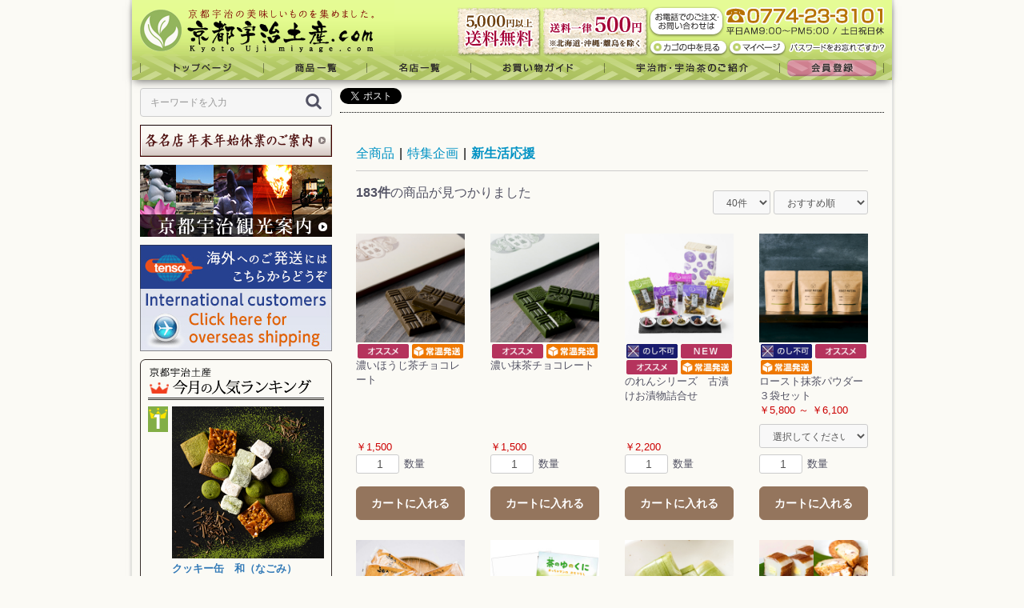

--- FILE ---
content_type: text/html; charset=UTF-8
request_url: https://www.ujimiyage.com/products/list?category_id=76
body_size: 30737
content:
<!doctype html>
<html lang="ja">
<head prefix="og: http://ogp.me/ns# fb: http://ogp.me/ns/fb# product: http://ogp.me/ns/product#">
    <meta charset="utf-8">
    <meta name="eccube-csrf-token" content="d301ecb902a8c5017fda3.1MEnK90PVIy7Zf1CZby0j7p5zm864t0BQAA_IzBpbdw.n_VGQZtFA8P1KI8uMtbA1-MtqhVOgKdGNm9ta2UAVOWBtHVfjFwSveISjg">
    <title>
                                    新生活応援 商品一覧 | 京都宇治土産.com
                        </title>
            <meta name="author" content="京都宇治土産ドットコム(宇治商工会議所)">
                    <meta name="description" content="人気の宇治抹茶スイーツや和菓子、京漬物、和雑貨など、京都のお土産のお取り寄せなら京都宇治土産.com">
                        <meta name="keywords" content="京都,土産,抹茶,スイーツ,人気,漬物,和菓子,宇治茶,宇治,通販,おみやげ,和雑貨">
                    <meta name="robots" content="">
                
        <link rel="icon" href="/html/template/ujimiyage/assets/img/common/favicon.ico">
    <link rel="stylesheet" href="https://maxcdn.bootstrapcdn.com/bootstrap/3.3.7/css/bootstrap.min.css">
    <link rel="stylesheet" href="https://use.fontawesome.com/releases/v5.3.1/css/all.css" integrity="sha384-mzrmE5qonljUremFsqc01SB46JvROS7bZs3IO2EmfFsd15uHvIt+Y8vEf7N7fWAU" crossorigin="anonymous">
    <link rel="stylesheet" href="//cdn.jsdelivr.net/jquery.slick/1.6.0/slick.css">
    <link rel="stylesheet" href="/html/template/ujimiyage/assets/css/style.css">
    <link rel="stylesheet" href="/html/template/ujimiyage/assets/css/import.css">
        <script src="https://code.jquery.com/jquery-3.3.1.min.js" integrity="sha256-FgpCb/KJQlLNfOu91ta32o/NMZxltwRo8QtmkMRdAu8=" crossorigin="anonymous"></script>
    <script>
        $(function() {
            $.ajaxSetup({
                'headers': {
                    'ECCUBE-CSRF-TOKEN': $('meta[name="eccube-csrf-token"]').attr('content')
                }
            });
            var ua = navigator.userAgent;
            if((ua.indexOf('iPhone') > 0) || ua.indexOf('iPod') > 0 || (ua.indexOf('Android') > 0 && ua.indexOf('Mobile') > 0)){
               // $('head').prepend('<meta name="viewport" content="width=device-width,initial-scale=1">');
                $('head').prepend('<meta name="viewport" content="user-scalable=yes,initial-scale=1">');
            } else {
                $('head').prepend('<meta name="viewport" content="width=950">');
            }
        });
    </script>
                    <!-- ▼【Google Analytics】eコマーストラッキング&amp;アクセス解析 -->
            <!-- Global site tag (gtag.js) - Google Analytics -->
<script async src="https://www.googletagmanager.com/gtag/js?id=UA-22897811-1"></script>
<script>
  window.dataLayer = window.dataLayer || [];
  function gtag(){dataLayer.push(arguments);}
  gtag('js', new Date());

  gtag('config', 'UA-22897811-1');
</script>
        <!-- ▲【Google Analytics】eコマーストラッキング&amp;アクセス解析 -->

            </head>
<body id="page_product_list" class="product_page">

<div class="">
                <div class="ec-layoutRole__header">
                <!-- ▼ロゴ -->
            <!--▼▼headertopcolumn-->
<div id="headertopcolumn">
  <a name="top" id="top"></a>
  <h1><a href="https://www.ujimiyage.com/"><em>抹茶スイーツや和菓子などのお取り寄せ通販｜京都宇治土産.com</em></a></h1>
  <ul id="header-souryou">
  




<!--▼▼通常時▼▼-->

<li>
<img src="/html/template/ujimiyage/assets/img/icon/souryou-free2.gif" width="105" height="61" alt="5,000円以上送料無料" />
</li>


<!--▼▼通常時▼▼-->

<li>
<img src="/html/template/ujimiyage/assets/img/icon/souryou-zenkoku2.gif" width="134" height="61" alt="常温送料500円（北海道・沖縄・離島を除く）" />
</li>


<!--▼▼送料無料時▼▼-->
<!--
<li>
<a href="/user_data/muryo">
<img src="/html/template/ujimiyage/assets/img/icon/souryou-free.gif" width="105" height="61" alt="会員登録で送料無料" />
</a>
</li>
-->

<!--▼▼送料無料時▼▼-->
<!--
<li>
<a href="/user_data/muryo">
<img src="/html/template/ujimiyage/assets/img/icon/souryou-zenkoku.gif" width="134" height="61" alt="会員登録で送料無料キャンペーン中" />
</a>
</li>
-->



  </ul>
  <p id="contact"><a href="https://www.ujimiyage.com/contact"><img src="/html/template/ujimiyage/assets/img/background/header-contact.gif" width="304" height="48" alt="電話での注文・問合せ" /></a></p>
  <ul id="subnavi">
    <li class="list01"><a href="https://www.ujimiyage.com/cart">カゴの中を見る</a></li>
    <li class="list02"><a href="https://www.ujimiyage.com/mypage/login">マイページ</a></li>
    <li class="list03"><a href="/forgot">パスワードをお忘れの方</a></li>
  </ul>
  <ul id="mainnavi">
    <li class="list01"><a href="https://www.ujimiyage.com/">トップページ</a></li>
    <li class="list02"><a href="https://www.ujimiyage.com/products/list">商品一覧</a></li>
    <li class="list03"><a href="/user_data/tenpo">名店一覧</a></li>
    <li class="list04"><a href="/user_data/guide">お買い物ガイド</a></li>
    <li class="list05"><a href="/user_data/uji">宇治市・宇治茶のご紹介</a></li>
        <li class="list06"><a href="https://www.ujimiyage.com/entry">会員登録</a></li>
      </ul>
</div>
<!--▲▲headertopcolumn-->
        <!-- ▲ロゴ -->

        </div>
    
        
    <div id="container">
                            <div id="leftcolumn" class="side_column">
                    <!-- ▼商品検索 -->
            
<div class="ec-headerSearch">
    <form method="get" class="searchform" action="/products/list">
        <div class="ec-headerSearch__keyword">
            <div class="ec-input">
                <input type="search" name="name" maxlength="50" class="search-name" placeholder="キーワードを入力" />
                <button class="ec-headerSearch__keywordBtn" type="submit">
                    <div class="ec-icon">
                        <img src="/html/template/ujimiyage/assets/icon/search-dark.svg" alt="">
                    </div>
                </button>
            </div>
        </div>
    </form>
</div>
        <!-- ▲商品検索 -->
    <!-- ▼【左カラム:14】イベント・プレゼント情報 -->
            <!--▼▼▼左：送料無料ｷｬﾝﾍﾟｰﾝ▼▼▼-->

<!--
<p class="btm-10"><a href="/user_data/muryo"><img src="/html/template/ujimiyage/assets/img/banner/banner-free.jpg" width="240" height="150" alt="送料無料キャンペーン" /></a></p>
-->

<!--
<p class="btm-10"><a href="/user_data/goldenweek"><img src="/html/template/ujimiyage/assets/img/banner/banner-gw.gif" width="240" height="40" alt="京都宇治土産.com ゴールデンウィーク休暇のご案内" /></a></p>
-->

<!--
<p class="btm-10"><a href="/user_data/obon"><img src="/html/template/ujimiyage/assets/img/banner/banner-obon.gif" width="240" height="40" alt="京都宇治土産.com お盆休暇のご案内" /></a></p>
-->


<p class="btm-10"><a href="/user_data/oshogatsu"><img src="/html/template/ujimiyage/assets/img/banner/banner-newyear.gif" width="240" height="40" alt="京都宇治土産.com 年末年始休暇のご案内" /></a></p>



<!--
<p class="btm-10"><a href="https://www.ujimiyage.com/products/detail/1463"><img src="/html/template/ujimiyage/assets/img/banner/banner-picup78.jpg" width="240" height="135" alt="特集｜左：「土用の丑の日（一の丑）限定」鰻巻
" /></a></p>


<p class="btm-10"><a href="https://www.ujimiyage.com/products/detail/1469"><img src="/html/template/ujimiyage/assets/img/banner/banner-picup78.jpg" width="240" height="135" alt="特集｜左：「土用の丑の日（二の丑）限定」鰻巻
" /></a></p>

<p class="btm-10"><a href="/products/detail/1644"><img src="/html/template/ujimiyage/assets/img/banner/banner_shimogamosaryo_sushi.jpg" width="240" height="133" alt="特集｜左：【節分・事前予約限定】鯛と柚子の丸かぶり寿司）" /></a></p>
-->

<!--
<p class="btm-10"><a href="/products/detail/154"><img src="/html/template/ujimiyage/assets/img/banner/banner_macchawan.jpg" width="240" height="120" alt="特集|チャチャ王国のおうじちゃま|抹茶ーずデザイン 抹茶椀" /></a></p>
-->

<!--
<p class="btm-10"><a href="/products/detail/1156"><img src="/html/template/ujimiyage/assets/img/banner/banner-kumihimobress.jpg" width="240" height="133" alt="特集｜左：特集商品（チャチャ王国の願掛けくみひもブレスレット） " /></a></p>
-->

<!--
<p class="btm-10"><a href="/products/detail/1200"><img src="/html/template/ujimiyage/assets/img/banner/banner-picup77.jpg" width="240" height="130" alt="特集|鹿背山柿出荷組合|鹿背山西村早生柿" /></a></p>
-->

<!--
<p class="btm-10"><a href="https://ujimiyage.com/products/detail/1854"><img src="/html/template/ujimiyage/assets/img/banner/banner_osechi2026.jpg" width="240" height="133" alt="下鴨茶寮　数量限定おせち" /></a></p>
-->
        <!-- ▲【左カラム:14】イベント・プレゼント情報 -->
    <!-- ▼【左カラム:1】京都宇治観光案内 -->
            <p class="btm-10"><a href="https://travel.ujicci.or.jp/"><img src="/html/template/ujimiyage/assets/img/banner/menu-banner-kyotoujikankou.jpg" width="240" height="90" alt="京都宇治観光案内" /></a></p>
        <!-- ▲【左カラム:1】京都宇治観光案内 -->
    <!-- ▼【左カラム:00】転送コム -->
            <p class="btm-10"><a href="http://www.tenso.com/" target="_blank"><img src="/html/template/ujimiyage/assets/img/banner/tensou_pc.jpg"  alt="転送コム" /></a></p>

        <!-- ▲【左カラム:00】転送コム -->
    <!-- ▼【左カラム:4】ランキング -->
            <div id="menu-ranking">
<div class="box-inner">
<h3><img src="/html/template/ujimiyage/assets/img/title/ranking-title.gif" width="220" height="43" alt="今月の人気ランキング" /></h3>
<dl>
<dt><img src="/html/template/ujimiyage/assets/img/icon/ranking-icon-1st.gif" width="25" height="" alt="1位" /></dt>
<dd>
<p class="btm-5"><a href="https://www.ujimiyage.com/products/detail/1612"><img src="/html/upload/save_image/0924195109_66f2999d435c2.jpg" width="190" height="" alt="クッキー缶　和（なごみ）" /></a></p>
<h4><a href="https://www.ujimiyage.com/products/detail/1612">クッキー缶　和（なごみ）</a><br />
<span>Atelier Rouge アトリエ ルージュ</span></h4>
<p class="fs10">
宇治が誇るショコラブランド<br />
ご贈答にも◎
</p>
</dd>
</dl>
<dl>
<dt><img src="/html/template/ujimiyage/assets/img/icon/ranking-icon-2nd.gif" width="25" height="" alt="2位" /></dt>
<dd> <a href="https://www.ujimiyage.com/products/detail/1870">
<img src="/html/upload/save_image/1216141034_6940e9ca80e8c.jpg" width="45" height="" alt="濃い抹茶・ほうじ茶チョコレート" class="fl-rt" />
</a>
<h4><a href="https://www.ujimiyage.com/products/detail/1870">濃い抹茶・ほうじ茶チョコレート</a><br />
<span>ますだ茶舗</span></h4>
</dd>
</dl>
<dl>
<dt><img src="/html/template/ujimiyage/assets/img/icon/ranking-icon-3rd.gif" width="25" height="" alt="3位" /></dt>
<dd> <a href="https://www.ujimiyage.com/products/detail/1560">
<img src="/html/upload/save_image/1223092709_5fe28edda155b.jpg" width="45" height="" alt="チョコレートラングドシャ 7枚入" class="fl-rt" />
</a>
<h4><a href="https://www.ujimiyage.com/products/detail/1560">チョコレートラングドシャ 7枚入</a><br />
<span>京都・東山茶寮</span></h4>
</dd>
</dl>
</div>
<p class="top-3 anchor"><a href="/user_data/ranking">ランキングの続きを見る</a></p>
</div>
        <!-- ▲【左カラム:4】ランキング -->
    <!-- ▼カテゴリ -->
                <style>
    	#categorytree ul{
			padding-left: 20px;
		}
		.menu-navi li a{
		    background: none;
		    padding-left:2px;
		}
    </style>
<script type="text/javascript">//<![CDATA[
    $(function(){
        $('#category_area li.level1:last').css('border-bottom', 'none');
        
        $('.far').on('click', function(){
	        if($(this).hasClass('fa-plus-square')){
	            $(this).removeClass('fa-plus-square');
	            $(this).addClass('fa-minus-square');
	        }else{
	            $(this).removeClass('fa-minus-square');
	            $(this).addClass('fa-plus-square');
			}
        	$(this).closest('li').find('ul:first').toggle();
        });
        $('.level2 .far').removeClass('fa-minus-square');
        $('.level2 .far').addClass('fa-plus-square');

    });
//]]>
</script>
    <div class="menu-navi">
        <div class="box-inner">
            <h3><img src="/html/template/ujimiyage/assets/img/title/menu-category-title.gif" width="220" height="45" alt="商品カテゴリ" /></h3>
                <ul id="categorytree">
                                                                        <li class="level onmark">
                                <p>
                                            <i class="far fa-minus-square"></i><a href="https://www.ujimiyage.com/products/list?category_id=31">
        カテゴリから選ぶ
    </a>
            <ul class="category_macro">
                                        <li class="level2 onmark">
                            <i class="far fa-minus-square"></i><a href="https://www.ujimiyage.com/products/list?category_id=214">
        京漬物・京野菜・果物
    </a>
            <ul class="category_macro">
                                        <li class="level2 onmark">
                            <i class="far fa-minus-square"></i><a href="https://www.ujimiyage.com/products/list?category_id=6">
        京漬物
    </a>
            <ul class="category_macro">
                                        <li class="level2 onmark">
                            <a href="https://www.ujimiyage.com/products/list?category_id=9">
        単品
    </a>
    
                </li>
                                                    <li class="level2 onmark">
                            <a href="https://www.ujimiyage.com/products/list?category_id=8">
        セット
    </a>
    
                </li>
                                </ul>
    
                </li>
                                                    <li class="level2 onmark">
                            <i class="far fa-minus-square"></i><a href="https://www.ujimiyage.com/products/list?category_id=7">
        京野菜・果物
    </a>
            <ul class="category_macro">
                                        <li class="level2 onmark">
                            <a href="https://www.ujimiyage.com/products/list?category_id=13">
        セット
    </a>
    
                </li>
                                                    <li class="level2 onmark">
                            <a href="https://www.ujimiyage.com/products/list?category_id=12">
        頒布会
    </a>
    
                </li>
                                </ul>
    
                </li>
                                </ul>
    
                </li>
                                                    <li class="level2 onmark">
                            <i class="far fa-minus-square"></i><a href="https://www.ujimiyage.com/products/list?category_id=11">
        和菓子
    </a>
            <ul class="category_macro">
                                        <li class="level2 onmark">
                            <a href="https://www.ujimiyage.com/products/list?category_id=109">
        蒸し菓子・まんじゅう
    </a>
    
                </li>
                                                    <li class="level2 onmark">
                            <a href="https://www.ujimiyage.com/products/list?category_id=112">
        餅菓子・団子・大福
    </a>
    
                </li>
                                                    <li class="level2 onmark">
                            <a href="https://www.ujimiyage.com/products/list?category_id=108">
        どら焼き・カステラ・きんつば
    </a>
    
                </li>
                                                    <li class="level2 onmark">
                            <a href="https://www.ujimiyage.com/products/list?category_id=110">
        最中・鹿の子
    </a>
    
                </li>
                                                    <li class="level2 onmark">
                            <a href="https://www.ujimiyage.com/products/list?category_id=111">
        羊羹・わらび餅・葛きり・涼菓
    </a>
    
                </li>
                                                    <li class="level2 onmark">
                            <a href="https://www.ujimiyage.com/products/list?category_id=408">
        半生菓子・甘納豆
    </a>
    
                </li>
                                                    <li class="level2 onmark">
                            <a href="https://www.ujimiyage.com/products/list?category_id=107">
        煎餅・あられ・おかき
    </a>
    
                </li>
                                                    <li class="level2 onmark">
                            <a href="https://www.ujimiyage.com/products/list?category_id=407">
        干菓子・豆菓子・金平糖・落雁
    </a>
    
                </li>
                                                    <li class="level2 onmark">
                            <a href="https://www.ujimiyage.com/products/list?category_id=406">
        飴菓子
    </a>
    
                </li>
                                                    <li class="level2 onmark">
                            <a href="https://www.ujimiyage.com/products/list?category_id=113">
        その他
    </a>
    
                </li>
                                                    <li class="level2 onmark">
                            <a href="https://www.ujimiyage.com/products/list?category_id=114">
        詰め合わせ・ギフト
    </a>
    
                </li>
                                </ul>
    
                </li>
                                                    <li class="level2 onmark">
                            <i class="far fa-minus-square"></i><a href="https://www.ujimiyage.com/products/list?category_id=1">
        スイーツ
    </a>
            <ul class="category_macro">
                                        <li class="level2 onmark">
                            <i class="far fa-minus-square"></i><a href="https://www.ujimiyage.com/products/list?category_id=100">
        ケーキ
    </a>
            <ul class="category_macro">
                                        <li class="level2 onmark">
                            <a href="https://www.ujimiyage.com/products/list?category_id=445">
        ロールケーキ
    </a>
    
                </li>
                                                    <li class="level2 onmark">
                            <a href="https://www.ujimiyage.com/products/list?category_id=446">
        その他ケーキ
    </a>
    
                </li>
                                </ul>
    
                </li>
                                                    <li class="level2 onmark">
                            <a href="https://www.ujimiyage.com/products/list?category_id=101">
        パイ・タルト
    </a>
    
                </li>
                                                    <li class="level2 onmark">
                            <a href="https://www.ujimiyage.com/products/list?category_id=104">
        アイス・チョコレート・キャンディー
    </a>
    
                </li>
                                                    <li class="level2 onmark">
                            <a href="https://www.ujimiyage.com/products/list?category_id=103">
        バームクーヘン・カステラ
    </a>
    
                </li>
                                                    <li class="level2 onmark">
                            <a href="https://www.ujimiyage.com/products/list?category_id=476">
        クッキー・サブレ・フィナンシェ・その他焼菓子
    </a>
    
                </li>
                                                    <li class="level2 onmark">
                            <a href="https://www.ujimiyage.com/products/list?category_id=102">
        ムース・プリン・ゼリー・シュークリーム
    </a>
    
                </li>
                                                    <li class="level2 onmark">
                            <a href="https://www.ujimiyage.com/products/list?category_id=105">
        その他
    </a>
    
                </li>
                                                    <li class="level2 onmark">
                            <a href="https://www.ujimiyage.com/products/list?category_id=106">
        詰め合わせ・ギフト
    </a>
    
                </li>
                                </ul>
    
                </li>
                                                    <li class="level2 onmark">
                            <i class="far fa-minus-square"></i><a href="https://www.ujimiyage.com/products/list?category_id=30">
        宇治銘々茶
    </a>
            <ul class="category_macro">
                                        <li class="level2 onmark">
                            <a href="https://www.ujimiyage.com/products/list?category_id=115">
        抹茶
    </a>
    
                </li>
                                                    <li class="level2 onmark">
                            <a href="https://www.ujimiyage.com/products/list?category_id=300">
        玉露
    </a>
    
                </li>
                                                    <li class="level2 onmark">
                            <a href="https://www.ujimiyage.com/products/list?category_id=301">
        煎茶
    </a>
    
                </li>
                                                    <li class="level2 onmark">
                            <a href="https://www.ujimiyage.com/products/list?category_id=116">
        雁が音
    </a>
    
                </li>
                                                    <li class="level2 onmark">
                            <a href="https://www.ujimiyage.com/products/list?category_id=303">
        ほうじ茶
    </a>
    
                </li>
                                                    <li class="level2 onmark">
                            <a href="https://www.ujimiyage.com/products/list?category_id=304">
        玄米茶
    </a>
    
                </li>
                                                    <li class="level2 onmark">
                            <a href="https://www.ujimiyage.com/products/list?category_id=302">
        碾茶
    </a>
    
                </li>
                                                    <li class="level2 onmark">
                            <a href="https://www.ujimiyage.com/products/list?category_id=117">
        かぶせ茶
    </a>
    
                </li>
                                                    <li class="level2 onmark">
                            <a href="https://www.ujimiyage.com/products/list?category_id=305">
        オーレ・ラテ
    </a>
    
                </li>
                                                    <li class="level2 onmark">
                            <a href="https://www.ujimiyage.com/products/list?category_id=307">
        セット
    </a>
    
                </li>
                                                    <li class="level2 onmark">
                            <a href="https://www.ujimiyage.com/products/list?category_id=430">
        その他お茶
    </a>
    
                </li>
                                </ul>
    
                </li>
                                                    <li class="level2 onmark">
                            <a href="https://www.ujimiyage.com/products/list?category_id=580">
        珈琲・紅茶・その他飲料
    </a>
    
                </li>
                                                    <li class="level2 onmark">
                            <i class="far fa-minus-square"></i><a href="https://www.ujimiyage.com/products/list?category_id=581">
        弁当・寿司・ご飯・パン・うどん・麺
    </a>
            <ul class="category_macro">
                                        <li class="level2 onmark">
                            <a href="https://www.ujimiyage.com/products/list?category_id=582">
        御飯・寿司
    </a>
    
                </li>
                                                    <li class="level2 onmark">
                            <a href="https://www.ujimiyage.com/products/list?category_id=583">
        うどん・そば・麺類
    </a>
    
                </li>
                                                    <li class="level2 onmark">
                            <a href="https://www.ujimiyage.com/products/list?category_id=584">
        その他
    </a>
    
                </li>
                                </ul>
    
                </li>
                                                    <li class="level2 onmark">
                            <i class="far fa-minus-square"></i><a href="https://www.ujimiyage.com/products/list?category_id=22">
        おかず・食材
    </a>
            <ul class="category_macro">
                                        <li class="level2 onmark">
                            <i class="far fa-minus-square"></i><a href="https://www.ujimiyage.com/products/list?category_id=212">
        和食・和風
    </a>
            <ul class="category_macro">
                                        <li class="level2 onmark">
                            <a href="https://www.ujimiyage.com/products/list?category_id=24">
        お肉・肉料理・京都銘柄肉
    </a>
    
                </li>
                                                    <li class="level2 onmark">
                            <a href="https://www.ujimiyage.com/products/list?category_id=602">
        魚介・海鮮
    </a>
    
                </li>
                                                    <li class="level2 onmark">
                            <a href="https://www.ujimiyage.com/products/list?category_id=25">
        惣菜・味噌漬・おばんざい
    </a>
    
                </li>
                                                    <li class="level2 onmark">
                            <a href="https://www.ujimiyage.com/products/list?category_id=26">
        京佃煮・ちりめん・京昆布・ふりかけ
    </a>
    
                </li>
                                                    <li class="level2 onmark">
                            <a href="https://www.ujimiyage.com/products/list?category_id=27">
        京湯葉・豆腐・納豆
    </a>
    
                </li>
                                </ul>
    
                </li>
                                                    <li class="level2 onmark">
                            <i class="far fa-minus-square"></i><a href="https://www.ujimiyage.com/products/list?category_id=213">
        洋食・フレンチ・イタリアン
    </a>
            <ul class="category_macro">
                                        <li class="level2 onmark">
                            <a href="https://www.ujimiyage.com/products/list?category_id=28">
        フレンチ
    </a>
    
                </li>
                                                    <li class="level2 onmark">
                            <a href="https://www.ujimiyage.com/products/list?category_id=29">
        イタリアン
    </a>
    
                </li>
                                                    <li class="level2 onmark">
                            <a href="https://www.ujimiyage.com/products/list?category_id=579">
        その他洋食
    </a>
    
                </li>
                                </ul>
    
                </li>
                                                    <li class="level2 onmark">
                            <a href="https://www.ujimiyage.com/products/list?category_id=543">
        中華・エスニック
    </a>
    
                </li>
                                                    <li class="level2 onmark">
                            <a href="https://www.ujimiyage.com/products/list?category_id=215">
        その他
    </a>
    
                </li>
                                                    <li class="level2 onmark">
                            <a href="https://www.ujimiyage.com/products/list?category_id=216">
        セット
    </a>
    
                </li>
                                </ul>
    
                </li>
                                                    <li class="level2 onmark">
                            <i class="far fa-minus-square"></i><a href="https://www.ujimiyage.com/products/list?category_id=21">
        調味料・スープ
    </a>
            <ul class="category_macro">
                                        <li class="level2 onmark">
                            <a href="https://www.ujimiyage.com/products/list?category_id=547">
        スープ
    </a>
    
                </li>
                                                    <li class="level2 onmark">
                            <a href="https://www.ujimiyage.com/products/list?category_id=409">
        ダシ
    </a>
    
                </li>
                                                    <li class="level2 onmark">
                            <a href="https://www.ujimiyage.com/products/list?category_id=204">
        七味・一味・薬味
    </a>
    
                </li>
                                                    <li class="level2 onmark">
                            <a href="https://www.ujimiyage.com/products/list?category_id=205">
        味噌・醤油・塩
    </a>
    
                </li>
                                                    <li class="level2 onmark">
                            <a href="https://www.ujimiyage.com/products/list?category_id=206">
        たれ・つゆ
    </a>
    
                </li>
                                                    <li class="level2 onmark">
                            <a href="https://www.ujimiyage.com/products/list?category_id=207">
        ジャム・バター・スプレッド・蜂蜜
    </a>
    
                </li>
                                                    <li class="level2 onmark">
                            <a href="https://www.ujimiyage.com/products/list?category_id=208">
        ケチャップ・ソース
    </a>
    
                </li>
                                                    <li class="level2 onmark">
                            <a href="https://www.ujimiyage.com/products/list?category_id=209">
        ドレッシング・マヨネーズ・酢
    </a>
    
                </li>
                                                    <li class="level2 onmark">
                            <a href="https://www.ujimiyage.com/products/list?category_id=210">
        その他
    </a>
    
                </li>
                                                    <li class="level2 onmark">
                            <a href="https://www.ujimiyage.com/products/list?category_id=211">
        セット
    </a>
    
                </li>
                                </ul>
    
                </li>
                                                    <li class="level2 onmark">
                            <i class="far fa-minus-square"></i><a href="https://www.ujimiyage.com/products/list?category_id=306">
        その他京土産
    </a>
            <ul class="category_macro">
                                        <li class="level2 onmark">
                            <i class="far fa-minus-square"></i><a href="https://www.ujimiyage.com/products/list?category_id=20">
        食品・レトルト・ギフト
    </a>
            <ul class="category_macro">
                                        <li class="level2 onmark">
                            <a href="https://www.ujimiyage.com/products/list?category_id=201">
        麺類
    </a>
    
                </li>
                                                    <li class="level2 onmark">
                            <a href="https://www.ujimiyage.com/products/list?category_id=202">
        その他
    </a>
    
                </li>
                                                    <li class="level2 onmark">
                            <a href="https://www.ujimiyage.com/products/list?category_id=203">
        セット
    </a>
    
                </li>
                                </ul>
    
                </li>
                                                    <li class="level2 onmark">
                            <a href="https://www.ujimiyage.com/products/list?category_id=14">
        はちみつ・ジャム・加工品
    </a>
    
                </li>
                                                    <li class="level2 onmark">
                            <a href="https://www.ujimiyage.com/products/list?category_id=4">
        抹茶関連商品
    </a>
    
                </li>
                                                    <li class="level2 onmark">
                            <a href="https://www.ujimiyage.com/products/list?category_id=2">
        飴菓子
    </a>
    
                </li>
                                </ul>
    
                </li>
                                                    <li class="level2 onmark">
                            <a href="https://www.ujimiyage.com/products/list?category_id=63">
        季節商品
    </a>
    
                </li>
                                                    <li class="level2 onmark">
                            <i class="far fa-minus-square"></i><a href="https://www.ujimiyage.com/products/list?category_id=5">
        工芸
    </a>
            <ul class="category_macro">
                                        <li class="level2 onmark">
                            <a href="https://www.ujimiyage.com/products/list?category_id=449">
        京の伝統工芸
    </a>
    
                </li>
                                                    <li class="level2 onmark">
                            <a href="https://www.ujimiyage.com/products/list?category_id=15">
        陶芸
    </a>
    
                </li>
                                                    <li class="level2 onmark">
                            <a href="https://www.ujimiyage.com/products/list?category_id=16">
        木竹細工
    </a>
    
                </li>
                                                    <li class="level2 onmark">
                            <a href="https://www.ujimiyage.com/products/list?category_id=450">
        その他
    </a>
    
                </li>
                                </ul>
    
                </li>
                                                    <li class="level2 onmark">
                            <i class="far fa-minus-square"></i><a href="https://www.ujimiyage.com/products/list?category_id=447">
        雑貨
    </a>
            <ul class="category_macro">
                                        <li class="level2 onmark">
                            <a href="https://www.ujimiyage.com/products/list?category_id=518">
        チャチャ王国のおうじちゃま
    </a>
    
                </li>
                                                    <li class="level2 onmark">
                            <a href="https://www.ujimiyage.com/products/list?category_id=451">
        和風・和柄・和雑貨
    </a>
    
                </li>
                                                    <li class="level2 onmark">
                            <a href="https://www.ujimiyage.com/products/list?category_id=458">
        キッズ・ベビー用品
    </a>
    
                </li>
                                                    <li class="level2 onmark">
                            <a href="https://www.ujimiyage.com/products/list?category_id=456">
        キッチン・食器
    </a>
    
                </li>
                                                    <li class="level2 onmark">
                            <a href="https://www.ujimiyage.com/products/list?category_id=453">
        服・アクセサリー・バッグ・靴
    </a>
    
                </li>
                                                    <li class="level2 onmark">
                            <i class="far fa-minus-square"></i><a href="https://www.ujimiyage.com/products/list?category_id=457">
        ステーショナリー・携帯・PCグッズ
    </a>
            <ul class="category_macro">
                                        <li class="level2 onmark">
                            <a href="https://www.ujimiyage.com/products/list?category_id=479">
        画材・絵具
    </a>
    
                </li>
                                </ul>
    
                </li>
                                                    <li class="level2 onmark">
                            <a href="https://www.ujimiyage.com/products/list?category_id=475">
        コスメ・美容
    </a>
    
                </li>
                                                    <li class="level2 onmark">
                            <a href="https://www.ujimiyage.com/products/list?category_id=455">
        インテリア・照明・寝具
    </a>
    
                </li>
                                                    <li class="level2 onmark">
                            <a href="https://www.ujimiyage.com/products/list?category_id=452">
        バス・トイレ・日用品
    </a>
    
                </li>
                                                    <li class="level2 onmark">
                            <a href="https://www.ujimiyage.com/products/list?category_id=454">
        その他
    </a>
    
                </li>
                                                    <li class="level2 onmark">
                            <a href="https://www.ujimiyage.com/products/list?category_id=461">
        ギフト・セット
    </a>
    
                </li>
                                </ul>
    
                </li>
                                                    <li class="level2 onmark">
                            <i class="far fa-minus-square"></i><a href="https://www.ujimiyage.com/products/list?category_id=448">
        和服・和装小物
    </a>
            <ul class="category_macro">
                                        <li class="level2 onmark">
                            <a href="https://www.ujimiyage.com/products/list?category_id=459">
        和服
    </a>
    
                </li>
                                                    <li class="level2 onmark">
                            <a href="https://www.ujimiyage.com/products/list?category_id=460">
        和装小物
    </a>
    
                </li>
                                </ul>
    
                </li>
                                                    <li class="level2 onmark">
                            <a href="https://www.ujimiyage.com/products/list?category_id=436">
        食事券・チケット・入場券
    </a>
    
                </li>
                                </ul>
    
                                </p>
                            </li>
                                                                                                <li class="level onmark">
                                <p>
                                            <i class="far fa-minus-square"></i><a href="https://www.ujimiyage.com/products/list?category_id=32">
        用途から選ぶ
    </a>
            <ul class="category_macro">
                                        <li class="level2 onmark">
                            <a href="https://www.ujimiyage.com/products/list?category_id=18">
        引き出物
    </a>
    
                </li>
                                                    <li class="level2 onmark">
                            <a href="https://www.ujimiyage.com/products/list?category_id=19">
        引き菓子
    </a>
    
                </li>
                                                    <li class="level2 onmark">
                            <a href="https://www.ujimiyage.com/products/list?category_id=23">
        プチギフト
    </a>
    
                </li>
                                                    <li class="level2 onmark">
                            <a href="https://www.ujimiyage.com/products/list?category_id=61">
        結婚祝い
    </a>
    
                </li>
                                                    <li class="level2 onmark">
                            <a href="https://www.ujimiyage.com/products/list?category_id=62">
        内祝い
    </a>
    
                </li>
                                                    <li class="level2 onmark">
                            <a href="https://www.ujimiyage.com/products/list?category_id=64">
        新築祝い
    </a>
    
                </li>
                                                    <li class="level2 onmark">
                            <a href="https://www.ujimiyage.com/products/list?category_id=65">
        出産祝い
    </a>
    
                </li>
                                                    <li class="level2 onmark">
                            <a href="https://www.ujimiyage.com/products/list?category_id=66">
        快気祝い
    </a>
    
                </li>
                                                    <li class="level2 onmark">
                            <a href="https://www.ujimiyage.com/products/list?category_id=67">
        入学祝い
    </a>
    
                </li>
                                                    <li class="level2 onmark">
                            <a href="https://www.ujimiyage.com/products/list?category_id=68">
        法要返礼品、粗供養品、香典返し
    </a>
    
                </li>
                                                    <li class="level2 onmark">
                            <a href="https://www.ujimiyage.com/products/list?category_id=69">
        香典返し
    </a>
    
                </li>
                                                    <li class="level2 onmark">
                            <a href="https://www.ujimiyage.com/products/list?category_id=398">
        法人用ノベルティ
    </a>
    
                </li>
                                                    <li class="level2 onmark">
                            <a href="https://www.ujimiyage.com/products/list?category_id=399">
        法人用記念品
    </a>
    
                </li>
                                                    <li class="level2 onmark">
                            <a href="https://www.ujimiyage.com/products/list?category_id=400">
        誕生日/記念日
    </a>
    
                </li>
                                </ul>
    
                                </p>
                            </li>
                                                                                                <li class="level onmark">
                                <p>
                                            <i class="far fa-minus-square"></i><a href="https://www.ujimiyage.com/products/list?category_id=33">
        価格帯から選ぶ
    </a>
            <ul class="category_macro">
                                        <li class="level2 onmark">
                            <a href="https://www.ujimiyage.com/products/list?category_id=40">
        ～999
    </a>
    
                </li>
                                                    <li class="level2 onmark">
                            <a href="https://www.ujimiyage.com/products/list?category_id=41">
        1,000～2,999
    </a>
    
                </li>
                                                    <li class="level2 onmark">
                            <a href="https://www.ujimiyage.com/products/list?category_id=42">
        3,000～4,999
    </a>
    
                </li>
                                                    <li class="level2 onmark">
                            <a href="https://www.ujimiyage.com/products/list?category_id=43">
        5,000～9,999
    </a>
    
                </li>
                                                    <li class="level2 onmark">
                            <a href="https://www.ujimiyage.com/products/list?category_id=44">
        10,000～19,999
    </a>
    
                </li>
                                                    <li class="level2 onmark">
                            <a href="https://www.ujimiyage.com/products/list?category_id=45">
        20,000～29,999
    </a>
    
                </li>
                                                    <li class="level2 onmark">
                            <a href="https://www.ujimiyage.com/products/list?category_id=46">
        30,000～
    </a>
    
                </li>
                                </ul>
    
                                </p>
                            </li>
                                                                                                <li class="level onmark">
                                <p>
                                            <i class="far fa-minus-square"></i><a href="https://www.ujimiyage.com/products/list?category_id=34">
        特集企画
    </a>
            <ul class="category_macro">
                                        <li class="level2 onmark">
                            <a href="https://www.ujimiyage.com/products/list?category_id=516">
        チャチャ王国のおうじちゃま特集
    </a>
    
                </li>
                                                    <li class="level2 onmark">
                            <a href="https://www.ujimiyage.com/products/list?category_id=74">
        宇治茶特集
    </a>
    
                </li>
                                                    <li class="level2 onmark">
                            <a href="https://www.ujimiyage.com/products/list?category_id=418">
        ハロー!チャンネル特集
    </a>
    
                </li>
                                                    <li class="level2 onmark">
                            <a href="https://www.ujimiyage.com/products/list?category_id=50">
        walker連動特集
    </a>
    
                </li>
                                                    <li class="level2 onmark">
                            <a href="https://www.ujimiyage.com/products/list?category_id=51">
        奥山和由推薦商品
    </a>
    
                </li>
                                                    <li class="level2 onmark">
                            <a href="https://www.ujimiyage.com/products/list?category_id=52">
        お歳暮
    </a>
    
                </li>
                                                    <li class="level2 onmark">
                            <a href="https://www.ujimiyage.com/products/list?category_id=73">
        クリスマス
    </a>
    
                </li>
                                                    <li class="level2 onmark">
                            <a href="https://www.ujimiyage.com/products/list?category_id=58">
        母の日
    </a>
    
                </li>
                                                    <li class="level2 onmark">
                            <a href="https://www.ujimiyage.com/products/list?category_id=59">
        父の日
    </a>
    
                </li>
                                                    <li class="level2 onmark">
                            <a href="https://www.ujimiyage.com/products/list?category_id=78">
        七夕
    </a>
    
                </li>
                                                    <li class="level2 onmark">
                            <a href="https://www.ujimiyage.com/products/list?category_id=53">
        お中元
    </a>
    
                </li>
                                                    <li class="level2 onmark">
                            <a href="https://www.ujimiyage.com/products/list?category_id=60">
        お盆・帰省
    </a>
    
                </li>
                                                    <li class="level2 onmark">
                            <a href="https://www.ujimiyage.com/products/list?category_id=70">
        敬老の日
    </a>
    
                </li>
                                                    <li class="level2 onmark">
                            <a href="https://www.ujimiyage.com/products/list?category_id=77">
        お月見
    </a>
    
                </li>
                                                    <li class="level2 onmark">
                            <a href="https://www.ujimiyage.com/products/list?category_id=72">
        七五三
    </a>
    
                </li>
                                                    <li class="level2 onmark">
                            <a href="https://www.ujimiyage.com/products/list?category_id=54">
        年賀
    </a>
    
                </li>
                                                    <li class="level2 onmark">
                            <a href="https://www.ujimiyage.com/products/list?category_id=79">
        節分
    </a>
    
                </li>
                                                    <li class="level2 onmark">
                            <a href="https://www.ujimiyage.com/products/list?category_id=55">
        バレンタイン
    </a>
    
                </li>
                                                    <li class="level2 onmark">
                            <a href="https://www.ujimiyage.com/products/list?category_id=80">
        ひな祭り
    </a>
    
                </li>
                                                    <li class="level2 onmark">
                            <a href="https://www.ujimiyage.com/products/list?category_id=56">
        ホワイトデー
    </a>
    
                </li>
                                                    <li class="level2 onmark">
                            <a href="https://www.ujimiyage.com/products/list?category_id=57">
        お取り寄せ
    </a>
    
                </li>
                                                    <li class="level2 onmark">
                            <a href="https://www.ujimiyage.com/products/list?category_id=486">
        京都の伝統食
    </a>
    
                </li>
                                                    <li class="level2 onmark">
                            <a href="https://www.ujimiyage.com/products/list?category_id=71">
        名店コラボ商品
    </a>
    
                </li>
                                                    <li class="level2 onmark">
                            <a href="https://www.ujimiyage.com/products/list?category_id=75">
        恋愛成就
    </a>
    
                </li>
                                                    <li class="level2 onmark">
                            <a href="https://www.ujimiyage.com/products/list?category_id=76">
        新生活応援
    </a>
    
                </li>
                                                    <li class="level2 onmark">
                            <a href="https://www.ujimiyage.com/products/list?category_id=81">
        人気の京都お土産特集
    </a>
    
                </li>
                                </ul>
    
                                </p>
                            </li>
                                                                                                <li class="level onmark">
                                <p>
                                            <i class="far fa-minus-square"></i><a href="https://www.ujimiyage.com/products/list?category_id=35">
        名店から選ぶ
    </a>
            <ul class="category_macro">
                                        <li class="level2 onmark">
                            <i class="far fa-minus-square"></i><a href="https://www.ujimiyage.com/products/list?category_id=90">
        京漬物・京野菜の名店
    </a>
            <ul class="category_macro">
                                        <li class="level2 onmark">
                            <a href="https://www.ujimiyage.com/products/list?category_id=120">
        京漬物　初代かめくら
    </a>
    
                </li>
                                                    <li class="level2 onmark">
                            <a href="https://www.ujimiyage.com/products/list?category_id=126">
        市久八木
    </a>
    
                </li>
                                                    <li class="level2 onmark">
                            <a href="https://www.ujimiyage.com/products/list?category_id=600">
        おつけもの処 京都 丸漬
    </a>
    
                </li>
                                                    <li class="level2 onmark">
                            <a href="https://www.ujimiyage.com/products/list?category_id=122">
        鹿背山柿出荷組合
    </a>
    
                </li>
                                                    <li class="level2 onmark">
                            <a href="https://www.ujimiyage.com/products/list?category_id=427">
        京たけのこ 香月庵
    </a>
    
                </li>
                                </ul>
    
                </li>
                                                    <li class="level2 onmark">
                            <i class="far fa-minus-square"></i><a href="https://www.ujimiyage.com/products/list?category_id=91">
        和菓子の名店
    </a>
            <ul class="category_macro">
                                        <li class="level2 onmark">
                            <a href="https://www.ujimiyage.com/products/list?category_id=130">
        宇城彩菓庵ふくとく
    </a>
    
                </li>
                                                    <li class="level2 onmark">
                            <a href="https://www.ujimiyage.com/products/list?category_id=131">
        創作菓子処　京都きね箭
    </a>
    
                </li>
                                                    <li class="level2 onmark">
                            <a href="https://www.ujimiyage.com/products/list?category_id=571">
        総本家 大茶萬
    </a>
    
                </li>
                                                    <li class="level2 onmark">
                            <a href="https://www.ujimiyage.com/products/list?category_id=134">
        京都巽庵
    </a>
    
                </li>
                                                    <li class="level2 onmark">
                            <a href="https://www.ujimiyage.com/products/list?category_id=586">
        富士笠
    </a>
    
                </li>
                                                    <li class="level2 onmark">
                            <a href="https://www.ujimiyage.com/products/list?category_id=143">
        京の飴工房
    </a>
    
                </li>
                                                    <li class="level2 onmark">
                            <a href="https://www.ujimiyage.com/products/list?category_id=142">
        京菓子司　井津美屋
    </a>
    
                </li>
                                                    <li class="level2 onmark">
                            <a href="https://www.ujimiyage.com/products/list?category_id=577">
        三昇堂小倉
    </a>
    
                </li>
                                                    <li class="level2 onmark">
                            <a href="https://www.ujimiyage.com/products/list?category_id=606">
        京かすてら匠 三源庵
    </a>
    
                </li>
                                                    <li class="level2 onmark">
                            <a href="https://www.ujimiyage.com/products/list?category_id=473">
        京都・和菓子司　松屋
    </a>
    
                </li>
                                                    <li class="level2 onmark">
                            <a href="https://www.ujimiyage.com/products/list?category_id=594">
        京伏見菓匠　和晃
    </a>
    
                </li>
                                                    <li class="level2 onmark">
                            <a href="https://www.ujimiyage.com/products/list?category_id=569">
        和菓子 いけだ
    </a>
    
                </li>
                                                    <li class="level2 onmark">
                            <a href="https://www.ujimiyage.com/products/list?category_id=403">
        京菓子ふじ幸　あずきの里
    </a>
    
                </li>
                                                    <li class="level2 onmark">
                            <a href="https://www.ujimiyage.com/products/list?category_id=585">
        たにぐち（嘉楽本舗）
    </a>
    
                </li>
                                                    <li class="level2 onmark">
                            <a href="https://www.ujimiyage.com/products/list?category_id=570">
        西谷堂
    </a>
    
                </li>
                                                    <li class="level2 onmark">
                            <a href="https://www.ujimiyage.com/products/list?category_id=565">
        関製菓本舗
    </a>
    
                </li>
                                                    <li class="level2 onmark">
                            <a href="https://www.ujimiyage.com/products/list?category_id=137">
        京あられ　鳴海屋
    </a>
    
                </li>
                                                    <li class="level2 onmark">
                            <a href="https://www.ujimiyage.com/products/list?category_id=135">
        藤澤永正堂
    </a>
    
                </li>
                                                    <li class="level2 onmark">
                            <a href="https://www.ujimiyage.com/products/list?category_id=133">
        京鹿六せんべい本舗
    </a>
    
                </li>
                                                    <li class="level2 onmark">
                            <a href="https://www.ujimiyage.com/products/list?category_id=139">
        匠、宇治彩菜
    </a>
    
                </li>
                                                    <li class="level2 onmark">
                            <a href="https://www.ujimiyage.com/products/list?category_id=604">
        つぼ焼き芋SoGa屋
    </a>
    
                </li>
                                                    <li class="level2 onmark">
                            <a href="https://www.ujimiyage.com/products/list?category_id=144">
        京都・東山茶寮
    </a>
    
                </li>
                                                    <li class="level2 onmark">
                            <a href="https://www.ujimiyage.com/products/list?category_id=141">
        夢政所
    </a>
    
                </li>
                                                    <li class="level2 onmark">
                            <a href="https://www.ujimiyage.com/products/list?category_id=527">
        京都伏見　まるもち家
    </a>
    
                </li>
                                                    <li class="level2 onmark">
                            <a href="https://www.ujimiyage.com/products/list?category_id=140">
        京銘茶　茶游堂
    </a>
    
                </li>
                                                    <li class="level2 onmark">
                            <a href="https://www.ujimiyage.com/products/list?category_id=136">
        京都祇園　京煎堂
    </a>
    
                </li>
                                                    <li class="level2 onmark">
                            <a href="https://www.ujimiyage.com/products/list?category_id=538">
        京都宇治茶匠 きよ泉
    </a>
    
                </li>
                                </ul>
    
                </li>
                                                    <li class="level2 onmark">
                            <i class="far fa-minus-square"></i><a href="https://www.ujimiyage.com/products/list?category_id=92">
        スイーツの名店
    </a>
            <ul class="category_macro">
                                        <li class="level2 onmark">
                            <a href="https://www.ujimiyage.com/products/list?category_id=575">
        Atelier Rouge （アトリエ ルージュ）
    </a>
    
                </li>
                                                    <li class="level2 onmark">
                            <a href="https://www.ujimiyage.com/products/list?category_id=589">
        風水木（御稲荷プリン）
    </a>
    
                </li>
                                                    <li class="level2 onmark">
                            <a href="https://www.ujimiyage.com/products/list?category_id=161">
        京都・東山茶寮
    </a>
    
                </li>
                                                    <li class="level2 onmark">
                            <a href="https://www.ujimiyage.com/products/list?category_id=154">
        京銘茶　茶游堂
    </a>
    
                </li>
                                                    <li class="level2 onmark">
                            <a href="https://www.ujimiyage.com/products/list?category_id=487">
        FLAVOR&#039;S
    </a>
    
                </li>
                                                    <li class="level2 onmark">
                            <a href="https://www.ujimiyage.com/products/list?category_id=501">
        洋菓子マロン
    </a>
    
                </li>
                                                    <li class="level2 onmark">
                            <a href="https://www.ujimiyage.com/products/list?category_id=156">
        京都紀翔
    </a>
    
                </li>
                                                    <li class="level2 onmark">
                            <a href="https://www.ujimiyage.com/products/list?category_id=588">
        日本茶とジェラート かめうさぎ
    </a>
    
                </li>
                                                    <li class="level2 onmark">
                            <a href="https://www.ujimiyage.com/products/list?category_id=556">
        道の駅 お茶の京都 みなみやましろ村
    </a>
    
                </li>
                                                    <li class="level2 onmark">
                            <a href="https://www.ujimiyage.com/products/list?category_id=554">
        ｒ＆（アール・アンド）
    </a>
    
                </li>
                                                    <li class="level2 onmark">
                            <a href="https://www.ujimiyage.com/products/list?category_id=563">
        森半　共栄製茶
    </a>
    
                </li>
                                                    <li class="level2 onmark">
                            <a href="https://www.ujimiyage.com/products/list?category_id=595">
        MATCHA ROASTERY
    </a>
    
                </li>
                                                    <li class="level2 onmark">
                            <a href="https://www.ujimiyage.com/products/list?category_id=597">
        HONEY.K
    </a>
    
                </li>
                                                    <li class="level2 onmark">
                            <a href="https://www.ujimiyage.com/products/list?category_id=539">
        アリコヴィラージュ
    </a>
    
                </li>
                                                    <li class="level2 onmark">
                            <a href="https://www.ujimiyage.com/products/list?category_id=521">
        茶房　櫟 -kunugi-
    </a>
    
                </li>
                                                    <li class="level2 onmark">
                            <a href="https://www.ujimiyage.com/products/list?category_id=537">
        京都宇治茶匠 きよ泉
    </a>
    
                </li>
                                                    <li class="level2 onmark">
                            <a href="https://www.ujimiyage.com/products/list?category_id=603">
        つぼ焼き芋SoGa屋
    </a>
    
                </li>
                                                    <li class="level2 onmark">
                            <a href="https://www.ujimiyage.com/products/list?category_id=477">
        匠、宇治彩菜
    </a>
    
                </li>
                                                    <li class="level2 onmark">
                            <a href="https://www.ujimiyage.com/products/list?category_id=478">
        京都祇園京煎堂
    </a>
    
                </li>
                                </ul>
    
                </li>
                                                    <li class="level2 onmark">
                            <i class="far fa-minus-square"></i><a href="https://www.ujimiyage.com/products/list?category_id=93">
        宇治銘々茶の名店
    </a>
            <ul class="category_macro">
                                        <li class="level2 onmark">
                            <a href="https://www.ujimiyage.com/products/list?category_id=562">
        森半　共栄製茶
    </a>
    
                </li>
                                                    <li class="level2 onmark">
                            <a href="https://www.ujimiyage.com/products/list?category_id=404">
        堀井七茗園
    </a>
    
                </li>
                                                    <li class="level2 onmark">
                            <a href="https://www.ujimiyage.com/products/list?category_id=420">
        通圓
    </a>
    
                </li>
                                                    <li class="level2 onmark">
                            <a href="https://www.ujimiyage.com/products/list?category_id=174">
        角與商店
    </a>
    
                </li>
                                                    <li class="level2 onmark">
                            <a href="https://www.ujimiyage.com/products/list?category_id=551">
        茶舗ゆと葉
    </a>
    
                </li>
                                                    <li class="level2 onmark">
                            <a href="https://www.ujimiyage.com/products/list?category_id=488">
        ますだ茶舗
    </a>
    
                </li>
                                                    <li class="level2 onmark">
                            <a href="https://www.ujimiyage.com/products/list?category_id=171">
        京銘茶　茶游堂
    </a>
    
                </li>
                                                    <li class="level2 onmark">
                            <a href="https://www.ujimiyage.com/products/list?category_id=536">
        京都宇治茶匠 きよ泉
    </a>
    
                </li>
                                                    <li class="level2 onmark">
                            <a href="https://www.ujimiyage.com/products/list?category_id=489">
        宇治田原製茶場
    </a>
    
                </li>
                                                    <li class="level2 onmark">
                            <a href="https://www.ujimiyage.com/products/list?category_id=176">
        上辻園
    </a>
    
                </li>
                                                    <li class="level2 onmark">
                            <a href="https://www.ujimiyage.com/products/list?category_id=431">
        京都府茶協同組合
    </a>
    
                </li>
                                                    <li class="level2 onmark">
                            <a href="https://www.ujimiyage.com/products/list?category_id=587">
        日本茶とジェラート かめうさぎ
    </a>
    
                </li>
                                                    <li class="level2 onmark">
                            <a href="https://www.ujimiyage.com/products/list?category_id=596">
        MATCHA ROASTERY
    </a>
    
                </li>
                                                    <li class="level2 onmark">
                            <a href="https://www.ujimiyage.com/products/list?category_id=555">
        道の駅 お茶の京都 みなみやましろ村
    </a>
    
                </li>
                                                    <li class="level2 onmark">
                            <a href="https://www.ujimiyage.com/products/list?category_id=593">
        舞妓の茶本舗
    </a>
    
                </li>
                                                    <li class="level2 onmark">
                            <a href="https://www.ujimiyage.com/products/list?category_id=172">
        藤井茶園
    </a>
    
                </li>
                                                    <li class="level2 onmark">
                            <a href="https://www.ujimiyage.com/products/list?category_id=507">
        伊藤久右衛門
    </a>
    
                </li>
                                </ul>
    
                </li>
                                                    <li class="level2 onmark">
                            <i class="far fa-minus-square"></i><a href="https://www.ujimiyage.com/products/list?category_id=94">
        その他京土産の名店
    </a>
            <ul class="category_macro">
                                        <li class="level2 onmark">
                            <a href="https://www.ujimiyage.com/products/list?category_id=530">
        下鴨茶寮
    </a>
    
                </li>
                                                    <li class="level2 onmark">
                            <a href="https://www.ujimiyage.com/products/list?category_id=598">
        HONEY.K
    </a>
    
                </li>
                                                    <li class="level2 onmark">
                            <a href="https://www.ujimiyage.com/products/list?category_id=180">
        京都紀翔
    </a>
    
                </li>
                                                    <li class="level2 onmark">
                            <a href="https://www.ujimiyage.com/products/list?category_id=183">
        京昆布舗　田なか
    </a>
    
                </li>
                                                    <li class="level2 onmark">
                            <a href="https://www.ujimiyage.com/products/list?category_id=415">
        ヤマサン
    </a>
    
                </li>
                                                    <li class="level2 onmark">
                            <a href="https://www.ujimiyage.com/products/list?category_id=185">
        京の飴工房
    </a>
    
                </li>
                                                    <li class="level2 onmark">
                            <a href="https://www.ujimiyage.com/products/list?category_id=424">
        京の加悦寿し
    </a>
    
                </li>
                                                    <li class="level2 onmark">
                            <a href="https://www.ujimiyage.com/products/list?category_id=182">
        京都産寧坂　おちゃのこさいさい
    </a>
    
                </li>
                                                    <li class="level2 onmark">
                            <a href="https://www.ujimiyage.com/products/list?category_id=429">
        京たけのこ 香月庵
    </a>
    
                </li>
                                                    <li class="level2 onmark">
                            <a href="https://www.ujimiyage.com/products/list?category_id=573">
        京のカレーうどん　味味香
    </a>
    
                </li>
                                                    <li class="level2 onmark">
                            <a href="https://www.ujimiyage.com/products/list?category_id=481">
        柑橘館　河田商店
    </a>
    
                </li>
                                                    <li class="level2 onmark">
                            <a href="https://www.ujimiyage.com/products/list?category_id=564">
        京都フォーライフ
    </a>
    
                </li>
                                                    <li class="level2 onmark">
                            <a href="https://www.ujimiyage.com/products/list?category_id=432">
        京都府茶協同組合
    </a>
    
                </li>
                                                    <li class="level2 onmark">
                            <a href="https://www.ujimiyage.com/products/list?category_id=181">
        夢政所
    </a>
    
                </li>
                                </ul>
    
                </li>
                                                    <li class="level2 onmark">
                            <i class="far fa-minus-square"></i><a href="https://www.ujimiyage.com/products/list?category_id=95">
        調味料の名店
    </a>
            <ul class="category_macro">
                                        <li class="level2 onmark">
                            <a href="https://www.ujimiyage.com/products/list?category_id=190">
        ユーサイド
    </a>
    
                </li>
                                                    <li class="level2 onmark">
                            <a href="https://www.ujimiyage.com/products/list?category_id=191">
        パパヤソース
    </a>
    
                </li>
                                                    <li class="level2 onmark">
                            <a href="https://www.ujimiyage.com/products/list?category_id=193">
        京都産寧坂　おちゃのこさいさい
    </a>
    
                </li>
                                                    <li class="level2 onmark">
                            <a href="https://www.ujimiyage.com/products/list?category_id=441">
        京・西陣　孝太郎の酢
    </a>
    
                </li>
                                                    <li class="level2 onmark">
                            <a href="https://www.ujimiyage.com/products/list?category_id=561">
        フレンドフーズ
    </a>
    
                </li>
                                                    <li class="level2 onmark">
                            <a href="https://www.ujimiyage.com/products/list?category_id=194">
        ヤマサン
    </a>
    
                </li>
                                                    <li class="level2 onmark">
                            <a href="https://www.ujimiyage.com/products/list?category_id=540">
        下鴨茶寮
    </a>
    
                </li>
                                                    <li class="level2 onmark">
                            <a href="https://www.ujimiyage.com/products/list?category_id=410">
        京昆布舗　田なか
    </a>
    
                </li>
                                                    <li class="level2 onmark">
                            <a href="https://www.ujimiyage.com/products/list?category_id=599">
        HONEY.K
    </a>
    
                </li>
                                                    <li class="level2 onmark">
                            <a href="https://www.ujimiyage.com/products/list?category_id=192">
        ビストロ de ナカガワ
    </a>
    
                </li>
                                </ul>
    
                </li>
                                                    <li class="level2 onmark">
                            <i class="far fa-minus-square"></i><a href="https://www.ujimiyage.com/products/list?category_id=96">
        おかずの名店
    </a>
            <ul class="category_macro">
                                        <li class="level2 onmark">
                            <a href="https://www.ujimiyage.com/products/list?category_id=578">
        無添加ハムソーセージ さわ邊
    </a>
    
                </li>
                                                    <li class="level2 onmark">
                            <a href="https://www.ujimiyage.com/products/list?category_id=549">
        野村佃煮
    </a>
    
                </li>
                                                    <li class="level2 onmark">
                            <a href="https://www.ujimiyage.com/products/list?category_id=591">
        京の地豆腐　久在屋
    </a>
    
                </li>
                                                    <li class="level2 onmark">
                            <a href="https://www.ujimiyage.com/products/list?category_id=231">
        京の加悦寿し
    </a>
    
                </li>
                                                    <li class="level2 onmark">
                            <a href="https://www.ujimiyage.com/products/list?category_id=576">
        京かまぼこ大栄
    </a>
    
                </li>
                                                    <li class="level2 onmark">
                            <a href="https://www.ujimiyage.com/products/list?category_id=590">
        豆腐工房うえ田
    </a>
    
                </li>
                                                    <li class="level2 onmark">
                            <a href="https://www.ujimiyage.com/products/list?category_id=559">
        京都餃子　ミヤコパンダ
    </a>
    
                </li>
                                                    <li class="level2 onmark">
                            <a href="https://www.ujimiyage.com/products/list?category_id=226">
        山城農産
    </a>
    
                </li>
                                                    <li class="level2 onmark">
                            <a href="https://www.ujimiyage.com/products/list?category_id=601">
        京湯葉　ゆば庄
    </a>
    
                </li>
                                                    <li class="level2 onmark">
                            <a href="https://www.ujimiyage.com/products/list?category_id=405">
        京昆布舗　田なか
    </a>
    
                </li>
                                                    <li class="level2 onmark">
                            <a href="https://www.ujimiyage.com/products/list?category_id=221">
        ビストロ de ナカガワ
    </a>
    
                </li>
                                                    <li class="level2 onmark">
                            <a href="https://www.ujimiyage.com/products/list?category_id=230">
        ユーアンドミー
    </a>
    
                </li>
                                                    <li class="level2 onmark">
                            <a href="https://www.ujimiyage.com/products/list?category_id=544">
        京・美山ゆば　ゆう豆
    </a>
    
                </li>
                                                    <li class="level2 onmark">
                            <a href="https://www.ujimiyage.com/products/list?category_id=592">
        天の酒喰食房
    </a>
    
                </li>
                                                    <li class="level2 onmark">
                            <a href="https://www.ujimiyage.com/products/list?category_id=553">
        先斗町　ふじ田
    </a>
    
                </li>
                                                    <li class="level2 onmark">
                            <a href="https://www.ujimiyage.com/products/list?category_id=529">
        下鴨茶寮
    </a>
    
                </li>
                                                    <li class="level2 onmark">
                            <a href="https://www.ujimiyage.com/products/list?category_id=531">
        京都・錦　元蔵別館
    </a>
    
                </li>
                                                    <li class="level2 onmark">
                            <a href="https://www.ujimiyage.com/products/list?category_id=574">
        京のカレーうどん　味味香
    </a>
    
                </li>
                                                    <li class="level2 onmark">
                            <a href="https://www.ujimiyage.com/products/list?category_id=421">
        巣林庵　湯葉工房
    </a>
    
                </li>
                                                    <li class="level2 onmark">
                            <a href="https://www.ujimiyage.com/products/list?category_id=428">
        京たけのこ 香月庵
    </a>
    
                </li>
                                                    <li class="level2 onmark">
                            <a href="https://www.ujimiyage.com/products/list?category_id=233">
        バル・にしむらーの
    </a>
    
                </li>
                                </ul>
    
                </li>
                                                    <li class="level2 onmark">
                            <i class="far fa-minus-square"></i><a href="https://www.ujimiyage.com/products/list?category_id=97">
        工芸の名店
    </a>
            <ul class="category_macro">
                                        <li class="level2 onmark">
                            <a href="https://www.ujimiyage.com/products/list?category_id=483">
        京象嵌　中嶋象嵌
    </a>
    
                </li>
                                                    <li class="level2 onmark">
                            <a href="https://www.ujimiyage.com/products/list?category_id=512">
        昇苑くみひも
    </a>
    
                </li>
                                                    <li class="level2 onmark">
                            <a href="https://www.ujimiyage.com/products/list?category_id=566">
        橋詰藍友禅
    </a>
    
                </li>
                                                    <li class="level2 onmark">
                            <a href="https://www.ujimiyage.com/products/list?category_id=515">
        黒香師工房
    </a>
    
                </li>
                                </ul>
    
                </li>
                                                    <li class="level2 onmark">
                            <i class="far fa-minus-square"></i><a href="https://www.ujimiyage.com/products/list?category_id=462">
        雑貨の名店
    </a>
            <ul class="category_macro">
                                        <li class="level2 onmark">
                            <a href="https://www.ujimiyage.com/products/list?category_id=517">
        チャチャ王国のおうじちゃま
    </a>
    
                </li>
                                                    <li class="level2 onmark">
                            <a href="https://www.ujimiyage.com/products/list?category_id=480">
        ナカガワ胡粉絵具
    </a>
    
                </li>
                                                    <li class="level2 onmark">
                            <a href="https://www.ujimiyage.com/products/list?category_id=492">
        和夢兎
    </a>
    
                </li>
                                                    <li class="level2 onmark">
                            <a href="https://www.ujimiyage.com/products/list?category_id=513">
        昇苑くみひも
    </a>
    
                </li>
                                                    <li class="level2 onmark">
                            <a href="https://www.ujimiyage.com/products/list?category_id=468">
        ロジック
    </a>
    
                </li>
                                                    <li class="level2 onmark">
                            <a href="https://www.ujimiyage.com/products/list?category_id=550">
        シーズ・ラボ
    </a>
    
                </li>
                                                    <li class="level2 onmark">
                            <a href="https://www.ujimiyage.com/products/list?category_id=605">
        クワトロ
    </a>
    
                </li>
                                                    <li class="level2 onmark">
                            <a href="https://www.ujimiyage.com/products/list?category_id=567">
        橋詰藍友禅
    </a>
    
                </li>
                                                    <li class="level2 onmark">
                            <a href="https://www.ujimiyage.com/products/list?category_id=497">
        緑茶スキンケア　ジーアンドエー
    </a>
    
                </li>
                                                    <li class="level2 onmark">
                            <a href="https://www.ujimiyage.com/products/list?category_id=482">
        家紋雑貨　MON
    </a>
    
                </li>
                                                    <li class="level2 onmark">
                            <a href="https://www.ujimiyage.com/products/list?category_id=545">
        黒香師工房
    </a>
    
                </li>
                                                    <li class="level2 onmark">
                            <a href="https://www.ujimiyage.com/products/list?category_id=465">
        京都綾部　三代目伝徳
    </a>
    
                </li>
                                                    <li class="level2 onmark">
                            <a href="https://www.ujimiyage.com/products/list?category_id=484">
        京象嵌　中嶋象嵌
    </a>
    
                </li>
                                </ul>
    
                </li>
                                                    <li class="level2 onmark">
                            <i class="far fa-minus-square"></i><a href="https://www.ujimiyage.com/products/list?category_id=463">
        和服・和装小物の名店
    </a>
            <ul class="category_macro">
                                        <li class="level2 onmark">
                            <a href="https://www.ujimiyage.com/products/list?category_id=514">
        黒香師工房
    </a>
    
                </li>
                                                    <li class="level2 onmark">
                            <a href="https://www.ujimiyage.com/products/list?category_id=568">
        橋詰藍友禅
    </a>
    
                </li>
                                                    <li class="level2 onmark">
                            <a href="https://www.ujimiyage.com/products/list?category_id=485">
        家紋雑貨　MON
    </a>
    
                </li>
                                </ul>
    
                </li>
                                                    <li class="level2 onmark">
                            <i class="far fa-minus-square"></i><a href="https://www.ujimiyage.com/products/list?category_id=437">
        チケットの名店
    </a>
            <ul class="category_macro">
                                        <li class="level2 onmark">
                            <a href="https://www.ujimiyage.com/products/list?category_id=439">
        京都宇治土産.com
    </a>
    
                </li>
                                                    <li class="level2 onmark">
                            <a href="https://www.ujimiyage.com/products/list?category_id=438">
        宇治川花火大会実行委員会
    </a>
    
                </li>
                                </ul>
    
                </li>
                                </ul>
    
                                </p>
                            </li>
                                                            </ul>
        </div>
    </div>
        <!-- ▲カテゴリ -->
    <!-- ▼【左カラム:26】チャチャ王国のおうじちゃま 公式プロフィール -->
            <p class="btm-10"><a href="/user_data/yuruchara02"><img src="/html/template/ujimiyage/assets/img/banner/banner_oujichama_small.jpg" width="240" height="134" alt="特集｜左：チャチャ王国のおうじちゃま 公式プロフィール" /></a></p>
        <!-- ▲【左カラム:26】チャチャ王国のおうじちゃま 公式プロフィール -->
    <!-- ▼【左カラム:29】宇治茶大好き大使 “抹茶ーず。” -->
            <p class="btm-10"><a href="/user_data/yuruchara03"><img src="/html/template/ujimiyage/assets/img/banner/banner_taishi_small.jpg" width="240" height="134" alt="特集｜左：宇治茶大好き大使 “抹茶ーず。”Berryz工房の熊井友理奈さんと℃-ute鈴木愛理さん。公式プロフィール" /></a></p>
        <!-- ▲【左カラム:29】宇治茶大好き大使 “抹茶ーず。” -->
    <!-- ▼【左カラム:6】利用ガイド -->
            <div class="menu-navi">
<div class="box-inner">
<h3><img src="/html/template/ujimiyage/assets/img/title/menu-guide-title.gif" width="220" height="23" alt="ご利用ガイド" /></h3>
<!--{strip}-->
<ul>
<li><a href="/user_data/welcome">はじめての方へ</a></li>
<li><a href="/user_data/tokuten">会員特典について</a></li>
<li><a href="/user_data/payment#payment">お支払方法について</a></li>
<li><a href="/user_data/payment#souryou">送料・配達日数について</a></li>
<li><a href="/user_data/guide#cancel">キャンセル・返品について</a></li>
<li><a href="/user_data/nagare#nagare">お買い物の流れ</a></li>
<li><a href="/user_data/faq">よくある質問</a></li>
<li><a href="/help/tradelaw">特定商取引表記</a></li>
<li><a href="/user_data/privacy">プライバシーポリシー</a></li>
<li class="lastChild"><a href="/contact">お問合せ</a></li>
</ul>
<!--{/strip}-->
<p><a href="/html/template/ujimiyage/assets/img/pdf/guide-order.pdf"><img src="/html/template/ujimiyage/assets/img/banner/banner-fax.gif" width="220" height="" alt="FAXでのご注文" /></a></p>
<div style="height: 0px; overflow: hidden;"></div><!--{* IE6ハック(背景乱れ防止) *}-->
</div>
</div>
        <!-- ▲【左カラム:6】利用ガイド -->
    <!-- ▼【左カラム:5】法人のお客様へ -->
            <p class="fs12"><a href="/user_data/hojin"><img src="/html/template/ujimiyage/assets/img/banner/banner-houjin.gif" width="240" height="28" alt="法人のお客様へ" /></a><br>
ご用途や送り先にあわせて納品いたします。京都宇治土産.comへ、商品のご選定などもお気軽にご相談ください。</p><br>

        <!-- ▲【左カラム:5】法人のお客様へ -->
    <!-- ▼【左カラム:7】こだわり5か条 -->
            <p class="btm-10"><a href="/user_data/kodawari"><img src="/html/template/ujimiyage/assets/img/banner/kodawari.gif" width="240" height="230" alt="京都宇治抹茶 こだわり五ヶ条" /></a></p>
        <!-- ▲【左カラム:7】こだわり5か条 -->
    <!-- ▼【左カラム:20】奥山和由氏連載コラム「京都をつくる、京都土産」 -->
            <p class="btm-10"><a href="/user_data/column09"><img src="/html/template/ujimiyage/assets/img/banner/09_banner_small.jpg" width="240" height="133" alt="特集｜左：奥山和由氏連載コラム「京都をつくる、京都土産」" /></a></p>
        <!-- ▲【左カラム:20】奥山和由氏連載コラム「京都をつくる、京都土産」 -->
    <!-- ▼【左カラム:8】京都宇治のご紹介 -->
            <p class="btm-10"><a href="/user_data/uji"><img src="/html/template/ujimiyage/assets/img/banner/menu-banner-kyoto_uji.jpg" width="240" height="90" alt="京都宇治のご紹介" /></a></p>
        <!-- ▲【左カラム:8】京都宇治のご紹介 -->
    <!-- ▼【左カラム:12】京都から宇治まで快速16分 -->
            <p class="btm-10"><a href="https://www.kyoto-uji-kankou.or.jp/uji/16/index.html" target="_blank" rel="nofollow"><img src="/html/template/ujimiyage/assets/img/banner/banner-16min.gif" width="240" height="75" alt="京都駅から宇治まで快速１６分" /></a></p>
        <!-- ▲【左カラム:12】京都から宇治まで快速16分 -->

            </div>
        
                                    
        <div id="two_maincolumn_right" class="main_column">
                                        <div class="ec-layoutRole__mainTop">
                        <!-- ▼【TOP】ソーシャルブックマーク -->
            <div class="sb-button">
<div id="fb-root"></div>
<script>(function(d, s, id) {
  var js, fjs = d.getElementsByTagName(s)[0];
  if (d.getElementById(id)) {return;}
  js = d.createElement(s); js.id = id;
  js.src = "https://connect.facebook.net/ja_JP/all.js#xfbml=1&appId=198157086928397";
  fjs.parentNode.insertBefore(js, fjs);
}(document, 'script', 'facebook-jssdk'));</script>
<div class="sb-twitter">
<a href="https://twitter.com/share" class="twitter-share-button" data-count="horizontal">Tweet</a><script type="text/javascript" src="https://platform.twitter.com/widgets.js"></script>
</div>
<div class="sb-plusone">
<g:plusone size="medium" href="https://www.ujimiyage.com/"></g:plusone>
</div>
<div class="sb-facebook">
<iframe src="https://www.facebook.com/plugins/like.php?href=http%3A%2F%2Fwww.facebook.com%2Fkyomiyage&amp;send=false&amp;layout=standard&amp;width=500&amp;show_faces=false&amp;action=like&amp;colorscheme=light&amp;font&amp;height=35&amp;appId=198157086928397" scrolling="no" frameborder="0" allowTransparency="true"></iframe>
</div>
</div>
        <!-- ▲【TOP】ソーシャルブックマーク -->

                </div>
            
                                    <div class="ec-searchnavRole">
            <form name="form1" id="form1" method="get" action="?">
                                    <input type="hidden" id="mode"
                           name="mode"
                           />
                                    <input type="hidden" id="category_id"
                           name="category_id"
                           value="76" />
                                    <input type="hidden" id="name"
                           name="name"
                           />
                                    <input type="hidden" id="pageno"
                           name="pageno"
                           />
                                    <input type="hidden" id="disp_number"
                           name="disp_number"
                           value="40" />
                                    <input type="hidden" id="orderby"
                           name="orderby"
                           value="4" />
                            </form>
            <div class="ec-searchnavRole__topicpath">
                <ol class="ec-topicpath">
                    <li class="ec-topicpath__item"><a href="https://www.ujimiyage.com/products/list">全商品</a>
                    </li>
                                                                        <li class="ec-topicpath__divider">|</li>
                            <li class="ec-topicpath__item"><a
                                        href="https://www.ujimiyage.com/products/list?category_id=34">特集企画</a>
                            </li>
                                                    <li class="ec-topicpath__divider">|</li>
                            <li class="ec-topicpath__item--active"><a
                                        href="https://www.ujimiyage.com/products/list?category_id=76">新生活応援</a>
                            </li>
                                                                                </ol>
            </div>
            <div class="ec-searchnavRole__infos">
                <div class="ec-searchnavRole__counter">
                                            <span class="ec-font-bold">183件</span><span>の商品が見つかりました</span>
                                    </div>
                                    <div class="ec-searchnavRole__actions">
                        <div class="ec-select">
                            <select id="" name="disp_number" class="disp-number form-select"><option value="40">40件</option><option value="60">60件</option><option value="80">80件</option></select>
                            <select id="" name="orderby" class="order-by form-select"><option value="4">おすすめ順</option><option value="2">新着順</option><option value="3">価格が高い順</option><option value="1">価格が低い順</option></select>
                        </div>
                    </div>
                            </div>
        </div>
                    <div class="ec-shelfRole">
                <ul class="ec-shelfGrid">
                                            <li class="ec-shelfGrid__item">
                            <a href="https://www.ujimiyage.com/products/detail/1869">
                                <p class="">
                                    <img src="/html/upload/save_image/1216140450_6940e87231adf.jpg">
                                </p>
                                <ul class="product-icon">
                                                                                                                                                                            <li><img src="/html/user_data/packages/ujimiyage/img/icon/ico_17.gif" alt="オススメ"></li>
                                                                                                                                            <li><img src="/html/user_data/packages/ujimiyage/img/icon/ico_st01.gif" alt="常温"></li>
                                                                    </ul>
                                <p>濃いほうじ茶チョコレート</p>
                            </a>
                                                                <p class="price02-default">
                                                                            ￥1,500
                                                                    </p>

                                                                                            <form name="form1869" id="productForm1869" action="https://www.ujimiyage.com/products/add_cart/1869" method="post">
                                    <div class="ec-productRole__actions">
                                                                                <div class="ec-numberInput"><span class="ec-quantity">数量</span>
                                            <input type="number" id="quantity1869" name="quantity" required="required" min="1" maxlength="9" class="quantity form-control" value="1" />
                                            
                                        </div>
                                    </div>
                                    <input type="hidden" id="product_id1869" name="product_id" value="1869" /><input type="hidden" id="ProductClass1869" name="ProductClass" value="33508" /><input type="hidden" id="_token1869" name="_token" value="f.ABYlcbZzTjM3Mci8Xefto_-ydGf8opiLR9gSkvo45q8.RSAdRoJLfkdYZonvDtOhwIXQQBOaydvSIrck3oJ2pepmXHE13BAgd2EJ_A" />
                                </form>
                                <div class="ec-productRole__btn">
                                    <button type="submit" class="blockBtn--action add-cart" data-cartid="1869" form="productForm1869">
                                        カートに入れる
                                    </button>
                                </div>
                                                    </li>
                                            <li class="ec-shelfGrid__item">
                            <a href="https://www.ujimiyage.com/products/detail/1868">
                                <p class="">
                                    <img src="/html/upload/save_image/1216132953_6940e041cc0d9.jpg">
                                </p>
                                <ul class="product-icon">
                                                                                                                                                                            <li><img src="/html/user_data/packages/ujimiyage/img/icon/ico_17.gif" alt="オススメ"></li>
                                                                                                                                            <li><img src="/html/user_data/packages/ujimiyage/img/icon/ico_st01.gif" alt="常温"></li>
                                                                    </ul>
                                <p>濃い抹茶チョコレート</p>
                            </a>
                                                                <p class="price02-default">
                                                                            ￥1,500
                                                                    </p>

                                                                                            <form name="form1868" id="productForm1868" action="https://www.ujimiyage.com/products/add_cart/1868" method="post">
                                    <div class="ec-productRole__actions">
                                                                                <div class="ec-numberInput"><span class="ec-quantity">数量</span>
                                            <input type="number" id="quantity1868" name="quantity" required="required" min="1" maxlength="9" class="quantity form-control" value="1" />
                                            
                                        </div>
                                    </div>
                                    <input type="hidden" id="product_id1868" name="product_id" value="1868" /><input type="hidden" id="ProductClass1868" name="ProductClass" value="33507" /><input type="hidden" id="_token1868" name="_token" value="ff9d1689df56fbf2676e09d4a989.-yWcWqUfGdH2gIfeLrzSJCqbFNQrO8Z7WY61KNqXBMA.vhOkbZEnKaWZ18aNfYieR1D5IKBNUIUiPOGDZKLZR4Wdb8gez3x3laC4sw" />
                                </form>
                                <div class="ec-productRole__btn">
                                    <button type="submit" class="blockBtn--action add-cart" data-cartid="1868" form="productForm1868">
                                        カートに入れる
                                    </button>
                                </div>
                                                    </li>
                                            <li class="ec-shelfGrid__item">
                            <a href="https://www.ujimiyage.com/products/detail/1827">
                                <p class="">
                                    <img src="/html/upload/save_image/1023095759_67184a177be89.jpg">
                                </p>
                                <ul class="product-icon">
                                                                                                        <li><img src="/html/user_data/packages/ujimiyage/img/icon/ico_12.gif" alt="熨斗不可"></li>
                                                                                                                                            <li><img src="/html/user_data/packages/ujimiyage/img/icon/ico_14.gif" alt="NEW"></li>
                                                                                                                                            <li><img src="/html/user_data/packages/ujimiyage/img/icon/ico_17.gif" alt="オススメ"></li>
                                                                                                                                            <li><img src="/html/user_data/packages/ujimiyage/img/icon/ico_st01.gif" alt="常温"></li>
                                                                    </ul>
                                <p>のれんシリーズ　古漬けお漬物詰合せ</p>
                            </a>
                                                                <p class="price02-default">
                                                                            ￥2,200
                                                                    </p>

                                                                                            <form name="form1827" id="productForm1827" action="https://www.ujimiyage.com/products/add_cart/1827" method="post">
                                    <div class="ec-productRole__actions">
                                                                                <div class="ec-numberInput"><span class="ec-quantity">数量</span>
                                            <input type="number" id="quantity1827" name="quantity" required="required" min="1" maxlength="9" class="quantity form-control" value="1" />
                                            
                                        </div>
                                    </div>
                                    <input type="hidden" id="product_id1827" name="product_id" value="1827" /><input type="hidden" id="ProductClass1827" name="ProductClass" value="33345" /><input type="hidden" id="_token1827" name="_token" value="6349e1b02.CGSZ8ekGFur1q7dbLInIguVxhXSj3m7dYcmO73HybK8.TVKhxt0-Jp6a_PYIf72E4Z8TsQDFtS2EBKa4owm8L-puLs21g2V4rqOTgw" />
                                </form>
                                <div class="ec-productRole__btn">
                                    <button type="submit" class="blockBtn--action add-cart" data-cartid="1827" form="productForm1827">
                                        カートに入れる
                                    </button>
                                </div>
                                                    </li>
                                            <li class="ec-shelfGrid__item">
                            <a href="https://www.ujimiyage.com/products/detail/1798">
                                <p class="">
                                    <img src="/html/upload/save_image/0819133426_66c2cb528170f.jpg">
                                </p>
                                <ul class="product-icon">
                                                                                                        <li><img src="/html/user_data/packages/ujimiyage/img/icon/ico_12.gif" alt="熨斗不可"></li>
                                                                                                                                            <li><img src="/html/user_data/packages/ujimiyage/img/icon/ico_17.gif" alt="オススメ"></li>
                                                                                                                                                                                                                <li><img src="/html/user_data/packages/ujimiyage/img/icon/ico_st01.gif" alt="常温"></li>
                                                                    </ul>
                                <p>ロースト抹茶パウダー３袋セット</p>
                            </a>
                                                                <p class="price02-default">
                                                                                                                        ￥5,800 ～ ￥6,100
                                                                                                            </p>

                                                                                            <form name="form1798" id="productForm1798" action="https://www.ujimiyage.com/products/add_cart/1798" method="post">
                                    <div class="ec-productRole__actions">
                                                                                    <div class="ec-select">
                                                <select id="classcategory_id11798" name="classcategory_id1" class="form-select"><option value="__unselected">選択してください</option><option value="774">通常包装（箱なし）</option><option value="775">くみひもラッピング（箱入り）</option></select>
                                                
                                            </div>
                                                                                                                            <div class="ec-numberInput"><span class="ec-quantity">数量</span>
                                            <input type="number" id="quantity1798" name="quantity" required="required" min="1" maxlength="9" class="quantity form-control" value="1" />
                                            
                                        </div>
                                    </div>
                                    <input type="hidden" id="product_id1798" name="product_id" value="1798" /><input type="hidden" id="ProductClass1798" name="ProductClass" /><input type="hidden" id="_token1798" name="_token" value="94402e604a56fa53597535ce6daf.2-4DdWbR8rTFUDI04_UV41_AIG6tM0ygqlrsVFYJE6c.ntg7QlLpwsCqB3NnsMFZgCWiFBrLWA_5zzXaGC5HUOK9pFcxDLKc8JNoBg" />
                                </form>
                                <div class="ec-productRole__btn">
                                    <button type="submit" class="blockBtn--action add-cart" data-cartid="1798" form="productForm1798">
                                        カートに入れる
                                    </button>
                                </div>
                                                    </li>
                                            <li class="ec-shelfGrid__item">
                            <a href="https://www.ujimiyage.com/products/detail/1743">
                                <p class="">
                                    <img src="/html/upload/save_image/0424210343_6446701fa9e7e.jpg">
                                </p>
                                <ul class="product-icon">
                                                                                                                                                                            <li><img src="/html/user_data/packages/ujimiyage/img/icon/ico_17.gif" alt="オススメ"></li>
                                                                                                                                            <li><img src="/html/user_data/packages/ujimiyage/img/icon/ico_st02.gif" alt="冷蔵"></li>
                                                                    </ul>
                                <p>上田の手あげ （10枚セット）</p>
                            </a>
                                                                <p class="price02-default">
                                                                            ￥3,280
                                                                    </p>

                                                                                            <form name="form1743" id="productForm1743" action="https://www.ujimiyage.com/products/add_cart/1743" method="post">
                                    <div class="ec-productRole__actions">
                                                                                <div class="ec-numberInput"><span class="ec-quantity">数量</span>
                                            <input type="number" id="quantity1743" name="quantity" required="required" min="1" maxlength="9" class="quantity form-control" value="1" />
                                            
                                        </div>
                                    </div>
                                    <input type="hidden" id="product_id1743" name="product_id" value="1743" /><input type="hidden" id="ProductClass1743" name="ProductClass" value="33238" /><input type="hidden" id="_token1743" name="_token" value="d1c58bf5dd94.yw_yhm32EcnWqcJ946K2UwXxlu7OlHcvLiCkqHCCIB0.jjnKsVnOIb25_oMusJb6MH-Topqo_zR2S0-S5AjMY1itRabCB5V_jYCR9g" />
                                </form>
                                <div class="ec-productRole__btn">
                                    <button type="submit" class="blockBtn--action add-cart" data-cartid="1743" form="productForm1743">
                                        カートに入れる
                                    </button>
                                </div>
                                                    </li>
                                            <li class="ec-shelfGrid__item">
                            <a href="https://www.ujimiyage.com/products/detail/1735">
                                <p class="">
                                    <img src="/html/upload/save_image/0228153330_63fda03a9f291.jpg">
                                </p>
                                <ul class="product-icon">
                                                                                                                                                                            <li><img src="/html/user_data/packages/ujimiyage/img/icon/ico_14.gif" alt="NEW"></li>
                                                                                                                                            <li><img src="/html/user_data/packages/ujimiyage/img/icon/ico_17.gif" alt="オススメ"></li>
                                                                                                                                            <li><img src="/html/user_data/packages/ujimiyage/img/icon/ico_21.gif" alt="メディア掲載"></li>
                                                                                                                                                                                                                                                                                    <li><img src="/html/user_data/packages/ujimiyage/img/icon/ico_st01.gif" alt="常温"></li>
                                                                    </ul>
                                <p>児童絵本「茶のゆのくに」</p>
                            </a>
                                                                <p class="price02-default">
                                                                            ￥1,650
                                                                    </p>

                                                                                            <form name="form1735" id="productForm1735" action="https://www.ujimiyage.com/products/add_cart/1735" method="post">
                                    <div class="ec-productRole__actions">
                                                                                <div class="ec-numberInput"><span class="ec-quantity">数量</span>
                                            <input type="number" id="quantity1735" name="quantity" required="required" min="1" maxlength="9" class="quantity form-control" value="1" />
                                            
                                        </div>
                                    </div>
                                    <input type="hidden" id="product_id1735" name="product_id" value="1735" /><input type="hidden" id="ProductClass1735" name="ProductClass" value="33229" /><input type="hidden" id="_token1735" name="_token" value="cf15f47a491f444b63e306d12c.WeMjxbUfUGMAySeKNUPkS2sSaLvT5A19CZFVZnOtCCk.HNUb8oEnYBdvnmbZZneoKBFwXM-1j04kbP5jKgvjS2w_qXeB33w-J1bxEw" />
                                </form>
                                <div class="ec-productRole__btn">
                                    <button type="submit" class="blockBtn--action add-cart" data-cartid="1735" form="productForm1735">
                                        カートに入れる
                                    </button>
                                </div>
                                                    </li>
                                            <li class="ec-shelfGrid__item">
                            <a href="https://www.ujimiyage.com/products/detail/1710">
                                <p class="">
                                    <img src="/html/upload/save_image/1020102836_6350a444ee266.jpg">
                                </p>
                                <ul class="product-icon">
                                                                                                        <li><img src="/html/user_data/packages/ujimiyage/img/icon/ico_12.gif" alt="熨斗不可"></li>
                                                                                                                                            <li><img src="/html/user_data/packages/ujimiyage/img/icon/ico_st01.gif" alt="常温"></li>
                                                                    </ul>
                                <p>京のつや絹（抹茶きな粉）</p>
                            </a>
                                                                <p class="price02-default">
                                                                            ￥378
                                                                    </p>

                                                                                            <form name="form1710" id="productForm1710" action="https://www.ujimiyage.com/products/add_cart/1710" method="post">
                                    <div class="ec-productRole__actions">
                                                                                <div class="ec-numberInput"><span class="ec-quantity">数量</span>
                                            <input type="number" id="quantity1710" name="quantity" required="required" min="1" maxlength="9" class="quantity form-control" value="1" />
                                            
                                        </div>
                                    </div>
                                    <input type="hidden" id="product_id1710" name="product_id" value="1710" /><input type="hidden" id="ProductClass1710" name="ProductClass" value="33174" /><input type="hidden" id="_token1710" name="_token" value="b411798689f98ebbc709b.VH0mvjyi7eUYvA394oX46y6D-Rp6NgO-PcqDGy3VQRs.EUseiQia3ZF360yusbG0iFThzW4cXUDnWKW1V1WbAl4yN3L6VsGDoU6EOQ" />
                                </form>
                                <div class="ec-productRole__btn">
                                    <button type="submit" class="blockBtn--action add-cart" data-cartid="1710" form="productForm1710">
                                        カートに入れる
                                    </button>
                                </div>
                                                    </li>
                                            <li class="ec-shelfGrid__item">
                            <a href="https://www.ujimiyage.com/products/detail/1707">
                                <p class="">
                                    <img src="/html/upload/save_image/1019103525_634f545def1f7.jpg">
                                </p>
                                <ul class="product-icon">
                                                                                                                                                                            <li><img src="/html/user_data/packages/ujimiyage/img/icon/ico_17.gif" alt="オススメ"></li>
                                                                                                                                            <li><img src="/html/user_data/packages/ujimiyage/img/icon/ico_st02.gif" alt="冷蔵"></li>
                                                                    </ul>
                                <p>おうちで乾杯セット「秋冬」</p>
                            </a>
                                                                <p class="price02-default">
                                                                                                                        ￥3,888 ～ ￥7,236
                                                                                                            </p>

                                                                                            <form name="form1707" id="productForm1707" action="https://www.ujimiyage.com/products/add_cart/1707" method="post">
                                    <div class="ec-productRole__actions">
                                                                                    <div class="ec-select">
                                                <select id="classcategory_id11707" name="classcategory_id1" class="form-select"><option value="__unselected">選択してください</option><option value="754">シングル</option><option value="755">ダブル</option></select>
                                                
                                            </div>
                                                                                                                            <div class="ec-numberInput"><span class="ec-quantity">数量</span>
                                            <input type="number" id="quantity1707" name="quantity" required="required" min="1" maxlength="9" class="quantity form-control" value="1" />
                                            
                                        </div>
                                    </div>
                                    <input type="hidden" id="product_id1707" name="product_id" value="1707" /><input type="hidden" id="ProductClass1707" name="ProductClass" /><input type="hidden" id="_token1707" name="_token" value="9dbf3dad47b7fffc2c7139f633.GTqQJ3EYTicnajd5VRpUIP0ObZju7uI_khANkJmvCbU.XAyoEEUgflNIPXYqBi4YQ4dsWeyIhaFm93873OHhSvB_cMRjG3sgY3FSAw" />
                                </form>
                                <div class="ec-productRole__btn">
                                    <button type="submit" class="blockBtn--action add-cart" data-cartid="1707" form="productForm1707">
                                        カートに入れる
                                    </button>
                                </div>
                                                    </li>
                                            <li class="ec-shelfGrid__item">
                            <a href="https://www.ujimiyage.com/products/detail/1703">
                                <p class="">
                                    <img src="/html/upload/save_image/1018165638_634e5c36cde72.jpg">
                                </p>
                                <ul class="product-icon">
                                                                                                                                                                            <li><img src="/html/user_data/packages/ujimiyage/img/icon/ico_17.gif" alt="オススメ"></li>
                                                                                                                                            <li><img src="/html/user_data/packages/ujimiyage/img/icon/ico_st02.gif" alt="冷蔵"></li>
                                                                    </ul>
                                <p>京の華（はな）</p>
                            </a>
                                                                <p class="price02-default">
                                                                            ￥4,968
                                                                    </p>

                                                                                            <form name="form1703" id="productForm1703" action="https://www.ujimiyage.com/products/add_cart/1703" method="post">
                                    <div class="ec-productRole__actions">
                                                                                <div class="ec-numberInput"><span class="ec-quantity">数量</span>
                                            <input type="number" id="quantity1703" name="quantity" required="required" min="1" maxlength="9" class="quantity form-control" value="1" />
                                            
                                        </div>
                                    </div>
                                    <input type="hidden" id="product_id1703" name="product_id" value="1703" /><input type="hidden" id="ProductClass1703" name="ProductClass" value="33164" /><input type="hidden" id="_token1703" name="_token" value="f07bb583c82e6ea40fc41ac795.WQ9eSG7dZqN5-uKZndNnFktjTqIab_TqdxSQz3_fpnA.HDlmf1rlVtcWraPKzucrdTEBetZ8BLezEnumgweR5TU_RQoMBL4I5y_C1g" />
                                </form>
                                <div class="ec-productRole__btn">
                                    <button type="submit" class="blockBtn--action add-cart" data-cartid="1703" form="productForm1703">
                                        カートに入れる
                                    </button>
                                </div>
                                                    </li>
                                            <li class="ec-shelfGrid__item">
                            <a href="https://www.ujimiyage.com/products/detail/1692">
                                <p class="">
                                    <img src="/html/upload/save_image/0909132737_631ac0b92ef83.jpg">
                                </p>
                                <ul class="product-icon">
                                                                                                                                                                            <li><img src="/html/user_data/packages/ujimiyage/img/icon/ico_17.gif" alt="オススメ"></li>
                                                                                                                                            <li><img src="/html/user_data/packages/ujimiyage/img/icon/ico_st02.gif" alt="冷蔵"></li>
                                                                    </ul>
                                <p>贅沢セット</p>
                            </a>
                                                                <p class="price02-default">
                                                                            ￥10,150
                                                                    </p>

                                                                                            <form name="form1692" id="productForm1692" action="https://www.ujimiyage.com/products/add_cart/1692" method="post">
                                    <div class="ec-productRole__actions">
                                                                                <div class="ec-numberInput"><span class="ec-quantity">数量</span>
                                            <input type="number" id="quantity1692" name="quantity" required="required" min="1" maxlength="9" class="quantity form-control" value="1" />
                                            
                                        </div>
                                    </div>
                                    <input type="hidden" id="product_id1692" name="product_id" value="1692" /><input type="hidden" id="ProductClass1692" name="ProductClass" value="33150" /><input type="hidden" id="_token1692" name="_token" value="3a504ad.Zokk3aqP6XOcxcB2KDHVQHCxorVhFvb7PBGLWgKM16k.I78c6p632QfzkoElewWZIwrTlsEHfbWiWX69FnrClOwAw3CZwOyHN8r99A" />
                                </form>
                                <div class="ec-productRole__btn">
                                    <button type="submit" class="blockBtn--action add-cart" data-cartid="1692" form="productForm1692">
                                        カートに入れる
                                    </button>
                                </div>
                                                    </li>
                                            <li class="ec-shelfGrid__item">
                            <a href="https://www.ujimiyage.com/products/detail/1690">
                                <p class="">
                                    <img src="/html/upload/save_image/0909132651_631ac08b417c7.jpg">
                                </p>
                                <ul class="product-icon">
                                                                                                                                                                            <li><img src="/html/user_data/packages/ujimiyage/img/icon/ico_17.gif" alt="オススメ"></li>
                                                                                                                                            <li><img src="/html/user_data/packages/ujimiyage/img/icon/ico_st02.gif" alt="冷蔵"></li>
                                                                    </ul>
                                <p>ベーコンブロックセット</p>
                            </a>
                                                                <p class="price02-default">
                                                                            ￥5,400
                                                                    </p>

                                                                                            <form name="form1690" id="productForm1690" action="https://www.ujimiyage.com/products/add_cart/1690" method="post">
                                    <div class="ec-productRole__actions">
                                                                                <div class="ec-numberInput"><span class="ec-quantity">数量</span>
                                            <input type="number" id="quantity1690" name="quantity" required="required" min="1" maxlength="9" class="quantity form-control" value="1" />
                                            
                                        </div>
                                    </div>
                                    <input type="hidden" id="product_id1690" name="product_id" value="1690" /><input type="hidden" id="ProductClass1690" name="ProductClass" value="33148" /><input type="hidden" id="_token1690" name="_token" value="8db0b7.pT92PTN2UknqSCwBY4Y_2yNZ6Yo1Phls7qXBvAvk_So.4AlOCgdOYj2FH21SMLJzuFk73f5TVVo1i8r38HOqvm_DdSJ5WRU8DbxwGA" />
                                </form>
                                <div class="ec-productRole__btn">
                                    <button type="submit" class="blockBtn--action add-cart" data-cartid="1690" form="productForm1690">
                                        カートに入れる
                                    </button>
                                </div>
                                                    </li>
                                            <li class="ec-shelfGrid__item">
                            <a href="https://www.ujimiyage.com/products/detail/1689">
                                <p class="">
                                    <img src="/html/upload/save_image/0909132559_631ac05726ff9.jpg">
                                </p>
                                <ul class="product-icon">
                                                                                                                                                                            <li><img src="/html/user_data/packages/ujimiyage/img/icon/ico_17.gif" alt="オススメ"></li>
                                                                                                                                            <li><img src="/html/user_data/packages/ujimiyage/img/icon/ico_st02.gif" alt="冷蔵"></li>
                                                                    </ul>
                                <p>バラエティセット</p>
                            </a>
                                                                <p class="price02-default">
                                                                            ￥4,480
                                                                    </p>

                                                                                            <form name="form1689" id="productForm1689" action="https://www.ujimiyage.com/products/add_cart/1689" method="post">
                                    <div class="ec-productRole__actions">
                                                                                <div class="ec-numberInput"><span class="ec-quantity">数量</span>
                                            <input type="number" id="quantity1689" name="quantity" required="required" min="1" maxlength="9" class="quantity form-control" value="1" />
                                            
                                        </div>
                                    </div>
                                    <input type="hidden" id="product_id1689" name="product_id" value="1689" /><input type="hidden" id="ProductClass1689" name="ProductClass" value="33147" /><input type="hidden" id="_token1689" name="_token" value="3f6f0a2584e944f60ed.0hs0d07DjOjA8vp8-PnR75XmykfKGHxdHdzesA0XaIE.ly0MQHr7vJyvpbsvq82djO-E_jOscz8EeLPo_HVZK8S0UWAzJKDirJbKzg" />
                                </form>
                                <div class="ec-productRole__btn">
                                    <button type="submit" class="blockBtn--action add-cart" data-cartid="1689" form="productForm1689">
                                        カートに入れる
                                    </button>
                                </div>
                                                    </li>
                                            <li class="ec-shelfGrid__item">
                            <a href="https://www.ujimiyage.com/products/detail/1688">
                                <p class="">
                                    <img src="/html/upload/save_image/0909132528_631ac0387d69c.jpg">
                                </p>
                                <ul class="product-icon">
                                                                                                                                                                            <li><img src="/html/user_data/packages/ujimiyage/img/icon/ico_17.gif" alt="オススメ"></li>
                                                                                                                                            <li><img src="/html/user_data/packages/ujimiyage/img/icon/ico_st02.gif" alt="冷蔵"></li>
                                                                    </ul>
                                <p>スタンダードセット</p>
                            </a>
                                                                <p class="price02-default">
                                                                            ￥3,800
                                                                    </p>

                                                                                            <form name="form1688" id="productForm1688" action="https://www.ujimiyage.com/products/add_cart/1688" method="post">
                                    <div class="ec-productRole__actions">
                                                                                <div class="ec-numberInput"><span class="ec-quantity">数量</span>
                                            <input type="number" id="quantity1688" name="quantity" required="required" min="1" maxlength="9" class="quantity form-control" value="1" />
                                            
                                        </div>
                                    </div>
                                    <input type="hidden" id="product_id1688" name="product_id" value="1688" /><input type="hidden" id="ProductClass1688" name="ProductClass" value="33146" /><input type="hidden" id="_token1688" name="_token" value="d.oEuqR0K8y27wVTQZHfedHcGhBRU42hGIVEIaInmcJOo.5X2ScHaE-xqfAnVKTsPRfrvDMWFesVLRMS0sbgHSZ6_GAf4DKN-lKqZtAA" />
                                </form>
                                <div class="ec-productRole__btn">
                                    <button type="submit" class="blockBtn--action add-cart" data-cartid="1688" form="productForm1688">
                                        カートに入れる
                                    </button>
                                </div>
                                                    </li>
                                            <li class="ec-shelfGrid__item">
                            <a href="https://www.ujimiyage.com/products/detail/1686">
                                <p class="">
                                    <img src="/html/upload/save_image/0909132333_631abfc5eb118.jpg">
                                </p>
                                <ul class="product-icon">
                                                                                                        <li><img src="/html/user_data/packages/ujimiyage/img/icon/ico_12.gif" alt="熨斗不可"></li>
                                                                                                                                            <li><img src="/html/user_data/packages/ujimiyage/img/icon/ico_17.gif" alt="オススメ"></li>
                                                                                                                                            <li><img src="/html/user_data/packages/ujimiyage/img/icon/ico_st02.gif" alt="冷蔵"></li>
                                                                    </ul>
                                <p>ベーコンブロック</p>
                            </a>
                                                                <p class="price02-default">
                                                                            ￥1,728
                                                                    </p>

                                                                                            <form name="form1686" id="productForm1686" action="https://www.ujimiyage.com/products/add_cart/1686" method="post">
                                    <div class="ec-productRole__actions">
                                                                                <div class="ec-numberInput"><span class="ec-quantity">数量</span>
                                            <input type="number" id="quantity1686" name="quantity" required="required" min="1" maxlength="9" class="quantity form-control" value="1" />
                                            
                                        </div>
                                    </div>
                                    <input type="hidden" id="product_id1686" name="product_id" value="1686" /><input type="hidden" id="ProductClass1686" name="ProductClass" value="33144" /><input type="hidden" id="_token1686" name="_token" value="1a13cad2c2647015d418226238.-S8s9xcYxlWDIulvhixA9frtRRhWvzybbanBjRipbCg.vBkUwCMg9iHsdag81RgMloCPcWww1H_CCMb3wWDnL22fZXizfXuoEdUa3Q" />
                                </form>
                                <div class="ec-productRole__btn">
                                    <button type="submit" class="blockBtn--action add-cart" data-cartid="1686" form="productForm1686">
                                        カートに入れる
                                    </button>
                                </div>
                                                    </li>
                                            <li class="ec-shelfGrid__item">
                            <a href="https://www.ujimiyage.com/products/detail/1682">
                                <p class="">
                                    <img src="/html/upload/save_image/0909132142_631abf5618278.jpg">
                                </p>
                                <ul class="product-icon">
                                                                                                        <li><img src="/html/user_data/packages/ujimiyage/img/icon/ico_12.gif" alt="熨斗不可"></li>
                                                                                                                                            <li><img src="/html/user_data/packages/ujimiyage/img/icon/ico_17.gif" alt="オススメ"></li>
                                                                                                                                            <li><img src="/html/user_data/packages/ujimiyage/img/icon/ico_st02.gif" alt="冷蔵"></li>
                                                                    </ul>
                                <p>レバーペースト</p>
                            </a>
                                                                <p class="price02-default">
                                                                            ￥648
                                                                    </p>

                                                                                            <form name="form1682" id="productForm1682" action="https://www.ujimiyage.com/products/add_cart/1682" method="post">
                                    <div class="ec-productRole__actions">
                                                                                <div class="ec-numberInput"><span class="ec-quantity">数量</span>
                                            <input type="number" id="quantity1682" name="quantity" required="required" min="1" maxlength="9" class="quantity form-control" value="1" />
                                            
                                        </div>
                                    </div>
                                    <input type="hidden" id="product_id1682" name="product_id" value="1682" /><input type="hidden" id="ProductClass1682" name="ProductClass" value="33140" /><input type="hidden" id="_token1682" name="_token" value="076171e98ff2886bf428.c1Hha8Zyzjt_BS3TgO1t4NuCry_P_q6Q3llL87_YgvE.NmfZXPJK_k8QUmyA09khg6Hgm1uple3JuzZ9v8eWwbQVG7UvrBGgfyk9GQ" />
                                </form>
                                <div class="ec-productRole__btn">
                                    <button type="submit" class="blockBtn--action add-cart" data-cartid="1682" form="productForm1682">
                                        カートに入れる
                                    </button>
                                </div>
                                                    </li>
                                            <li class="ec-shelfGrid__item">
                            <a href="https://www.ujimiyage.com/products/detail/1676">
                                <p class="">
                                    <img src="/html/upload/save_image/0909131936_631abed82e5ef.jpg">
                                </p>
                                <ul class="product-icon">
                                                                                                        <li><img src="/html/user_data/packages/ujimiyage/img/icon/ico_12.gif" alt="熨斗不可"></li>
                                                                                                                                            <li><img src="/html/user_data/packages/ujimiyage/img/icon/ico_14.gif" alt="NEW"></li>
                                                                                                                                            <li><img src="/html/user_data/packages/ujimiyage/img/icon/ico_17.gif" alt="オススメ"></li>
                                                                                                                                            <li><img src="/html/user_data/packages/ujimiyage/img/icon/ico_st02.gif" alt="冷蔵"></li>
                                                                    </ul>
                                <p>ビールと白ごはん</p>
                            </a>
                                                                <p class="price02-default">
                                                                            ￥972
                                                                    </p>

                                                                                            <form name="form1676" id="productForm1676" action="https://www.ujimiyage.com/products/add_cart/1676" method="post">
                                    <div class="ec-productRole__actions">
                                                                                <div class="ec-numberInput"><span class="ec-quantity">数量</span>
                                            <input type="number" id="quantity1676" name="quantity" required="required" min="1" maxlength="9" class="quantity form-control" value="1" />
                                            
                                        </div>
                                    </div>
                                    <input type="hidden" id="product_id1676" name="product_id" value="1676" /><input type="hidden" id="ProductClass1676" name="ProductClass" value="33134" /><input type="hidden" id="_token1676" name="_token" value="7b44ea5279b52f140bd81c944c0de5f.Xjsab1kjnNnh0yXt9y930UjN-8fJ6toOUed9nDBDpyM.Gw0iWG0brK2OhGS-pBs7sjKvz7OvgZlXNIhL0EgN5GY4cU4rM0DynbfrEQ" />
                                </form>
                                <div class="ec-productRole__btn">
                                    <button type="submit" class="blockBtn--action add-cart" data-cartid="1676" form="productForm1676">
                                        カートに入れる
                                    </button>
                                </div>
                                                    </li>
                                            <li class="ec-shelfGrid__item">
                            <a href="https://www.ujimiyage.com/products/detail/1657">
                                <p class="">
                                    <img src="/html/upload/save_image/1122190243_674056c31d411.jpg">
                                </p>
                                <ul class="product-icon">
                                                                                                                                                                            <li><img src="/html/user_data/packages/ujimiyage/img/icon/ico_17.gif" alt="オススメ"></li>
                                                                                                                                                                                                                                                                                    <li><img src="/html/user_data/packages/ujimiyage/img/icon/ico_st01.gif" alt="常温"></li>
                                                                    </ul>
                                <p>プレミアムドリップバッグBOX</p>
                            </a>
                                                                <p class="price02-default">
                                                                            ￥3,240
                                                                    </p>

                                                                                            <form name="form1657" id="productForm1657" action="https://www.ujimiyage.com/products/add_cart/1657" method="post">
                                    <div class="ec-productRole__actions">
                                                                                <div class="ec-numberInput"><span class="ec-quantity">数量</span>
                                            <input type="number" id="quantity1657" name="quantity" required="required" min="1" maxlength="9" class="quantity form-control" value="1" />
                                            
                                        </div>
                                    </div>
                                    <input type="hidden" id="product_id1657" name="product_id" value="1657" /><input type="hidden" id="ProductClass1657" name="ProductClass" value="32986" /><input type="hidden" id="_token1657" name="_token" value="8295693c8fd0538ab2.MSau-eYsJeadbz4cxJYzT4vkS9UsZVxo_3T1rWN2Ooo.dBCWztIUFZLyOH9Pl6J_LPGGf6FKDh8xmhvD4Rs4ec9XbPq9jE9LostXCg" />
                                </form>
                                <div class="ec-productRole__btn">
                                    <button type="submit" class="blockBtn--action add-cart" data-cartid="1657" form="productForm1657">
                                        カートに入れる
                                    </button>
                                </div>
                                                    </li>
                                            <li class="ec-shelfGrid__item">
                            <a href="https://www.ujimiyage.com/products/detail/1649">
                                <p class="">
                                    <img src="/html/upload/save_image/0513110500_627dbccce18fa.jpg">
                                </p>
                                <ul class="product-icon">
                                                                                                                                                                            <li><img src="/html/user_data/packages/ujimiyage/img/icon/ico_17.gif" alt="オススメ"></li>
                                                                                                                                            <li><img src="/html/user_data/packages/ujimiyage/img/icon/ico_st02.gif" alt="冷蔵"></li>
                                                                    </ul>
                                <p>おためしセット</p>
                            </a>
                                                                <p class="price02-default">
                                                                            ￥2,800
                                                                    </p>

                                                                                            <form name="form1649" id="productForm1649" action="https://www.ujimiyage.com/products/add_cart/1649" method="post">
                                    <div class="ec-productRole__actions">
                                                                                <div class="ec-numberInput"><span class="ec-quantity">数量</span>
                                            <input type="number" id="quantity1649" name="quantity" required="required" min="1" maxlength="9" class="quantity form-control" value="1" />
                                            
                                        </div>
                                    </div>
                                    <input type="hidden" id="product_id1649" name="product_id" value="1649" /><input type="hidden" id="ProductClass1649" name="ProductClass" value="32974" /><input type="hidden" id="_token1649" name="_token" value="a5a7977ae52ae92fa650.s8Ed6RRpDajqC-fxPDvyybeN3oYojmtygNkyyPX7zwM.9vcl3iBRPdyFXKaibw--qs3v6vJO5Sgr5bYEhI21jEbVi0mtfgpj7Lwz0w" />
                                </form>
                                <div class="ec-productRole__btn">
                                    <button type="submit" class="blockBtn--action add-cart" data-cartid="1649" form="productForm1649">
                                        カートに入れる
                                    </button>
                                </div>
                                                    </li>
                                            <li class="ec-shelfGrid__item">
                            <a href="https://www.ujimiyage.com/products/detail/1638">
                                <p class="">
                                    <img src="/html/upload/save_image/1118162129_6195fef9d2d6d.jpg">
                                </p>
                                <ul class="product-icon">
                                                                                                                                                                            <li><img src="/html/user_data/packages/ujimiyage/img/icon/ico_17.gif" alt="オススメ"></li>
                                                                                                                                            <li><img src="/html/user_data/packages/ujimiyage/img/icon/ico_21.gif" alt="メディア掲載"></li>
                                                                                                                                            <li><img src="/html/user_data/packages/ujimiyage/img/icon/ico_st01.gif" alt="常温"></li>
                                                                    </ul>
                                <p>宇治玉露「あんど・つう」宇治煎茶「たんと」木箱詰合せ</p>
                            </a>
                                                                <p class="price02-default">
                                                                            ￥4,450
                                                                    </p>

                                                                                            <form name="form1638" id="productForm1638" action="https://www.ujimiyage.com/products/add_cart/1638" method="post">
                                    <div class="ec-productRole__actions">
                                                                                <div class="ec-numberInput"><span class="ec-quantity">数量</span>
                                            <input type="number" id="quantity1638" name="quantity" required="required" min="1" maxlength="9" class="quantity form-control" value="1" />
                                            
                                        </div>
                                    </div>
                                    <input type="hidden" id="product_id1638" name="product_id" value="1638" /><input type="hidden" id="ProductClass1638" name="ProductClass" value="32946" /><input type="hidden" id="_token1638" name="_token" value="1edaafcb141.iqnbNqm662RJNn1GFLN6KkRnLES5TClgq-Og_V0trOQ.z5_jAZ2C2xAmYTwVR4c2ST4FGDDfJ2o5zoyWsSVj76Hs449yw9mFIB8OSQ" />
                                </form>
                                <div class="ec-productRole__btn">
                                    <button type="submit" class="blockBtn--action add-cart" data-cartid="1638" form="productForm1638">
                                        カートに入れる
                                    </button>
                                </div>
                                                    </li>
                                            <li class="ec-shelfGrid__item">
                            <a href="https://www.ujimiyage.com/products/detail/1624">
                                <p class="">
                                    <img src="/html/upload/save_image/1020174719_616fd79752c58.jpg">
                                </p>
                                <ul class="product-icon">
                                                                                                                                                                            <li><img src="/html/user_data/packages/ujimiyage/img/icon/ico_17.gif" alt="オススメ"></li>
                                                                                                                                            <li><img src="/html/user_data/packages/ujimiyage/img/icon/ico_21.gif" alt="メディア掲載"></li>
                                                                                                                                            <li><img src="/html/user_data/packages/ujimiyage/img/icon/ico_st01.gif" alt="常温"></li>
                                                                    </ul>
                                <p>宇治抹茶・焙じ茶カプチーノ　木箱入り</p>
                            </a>
                                                                <p class="price02-default">
                                                                            ￥1,850
                                                                    </p>

                                                                                            <form name="form1624" id="productForm1624" action="https://www.ujimiyage.com/products/add_cart/1624" method="post">
                                    <div class="ec-productRole__actions">
                                                                                <div class="ec-numberInput"><span class="ec-quantity">数量</span>
                                            <input type="number" id="quantity1624" name="quantity" required="required" min="1" maxlength="9" class="quantity form-control" value="1" />
                                            
                                        </div>
                                    </div>
                                    <input type="hidden" id="product_id1624" name="product_id" value="1624" /><input type="hidden" id="ProductClass1624" name="ProductClass" value="32910" /><input type="hidden" id="_token1624" name="_token" value="4f024d53fdfecedccdd5313174bda._BibkIQm04zAFHQvbBz9fi-BkMTXVVVweZ-VOww4VTs.uS6jp7Ae4_ivQzV8PyixHVXjpLCxPhYpHPCjd3R2Fn6aUs_U7kW9yJYsQA" />
                                </form>
                                <div class="ec-productRole__btn">
                                    <button type="submit" class="blockBtn--action add-cart" data-cartid="1624" form="productForm1624">
                                        カートに入れる
                                    </button>
                                </div>
                                                    </li>
                                            <li class="ec-shelfGrid__item">
                            <a href="https://www.ujimiyage.com/products/detail/1614">
                                <p class="">
                                    <img src="/html/upload/save_image/0927190319_66f682e7dea5d.jpg">
                                </p>
                                <ul class="product-icon">
                                                                                                                                                                            <li><img src="/html/user_data/packages/ujimiyage/img/icon/ico_17.gif" alt="オススメ"></li>
                                                                                                                                            <li><img src="/html/user_data/packages/ujimiyage/img/icon/ico_st01.gif" alt="常温"></li>
                                                                    </ul>
                                <p>京のカレーうどん3袋＆京の和風だしカレーらーめん3袋＆京のおうどん2袋セット</p>
                            </a>
                                                                <p class="price02-default">
                                                                            ￥3,080
                                                                    </p>

                                                                                            <form name="form1614" id="productForm1614" action="https://www.ujimiyage.com/products/add_cart/1614" method="post">
                                    <div class="ec-productRole__actions">
                                                                                <div class="ec-numberInput"><span class="ec-quantity">数量</span>
                                            <input type="number" id="quantity1614" name="quantity" required="required" min="1" maxlength="9" class="quantity form-control" value="1" />
                                            
                                        </div>
                                    </div>
                                    <input type="hidden" id="product_id1614" name="product_id" value="1614" /><input type="hidden" id="ProductClass1614" name="ProductClass" value="32895" /><input type="hidden" id="_token1614" name="_token" value="bac5b.RNbdNYzCwDHfDtCwp0ZwwuWk--W6XX1jHrxMk3mydfo.AeDlArj68EWwWZHj9HI8oZ_Gz5HcNj46e9N63wH8Nr8inIlx5qGudYk25A" />
                                </form>
                                <div class="ec-productRole__btn">
                                    <button type="submit" class="blockBtn--action add-cart" data-cartid="1614" form="productForm1614">
                                        カートに入れる
                                    </button>
                                </div>
                                                    </li>
                                            <li class="ec-shelfGrid__item">
                            <a href="https://www.ujimiyage.com/products/detail/1610">
                                <p class="">
                                    <img src="/html/upload/save_image/0707182803_60e573a398329.jpg">
                                </p>
                                <ul class="product-icon">
                                                                                                                                                                            <li><img src="/html/user_data/packages/ujimiyage/img/icon/ico_17.gif" alt="オススメ"></li>
                                                                                                                                            <li><img src="/html/user_data/packages/ujimiyage/img/icon/ico_st01.gif" alt="常温"></li>
                                                                    </ul>
                                <p>京のカレーうどん3袋＆京おうどん3袋 即席麺セット</p>
                            </a>
                                                                <p class="price02-default">
                                                                            ￥2,200
                                                                    </p>

                                                                                            <form name="form1610" id="productForm1610" action="https://www.ujimiyage.com/products/add_cart/1610" method="post">
                                    <div class="ec-productRole__actions">
                                                                                <div class="ec-numberInput"><span class="ec-quantity">数量</span>
                                            <input type="number" id="quantity1610" name="quantity" required="required" min="1" maxlength="9" class="quantity form-control" value="1" />
                                            
                                        </div>
                                    </div>
                                    <input type="hidden" id="product_id1610" name="product_id" value="1610" /><input type="hidden" id="ProductClass1610" name="ProductClass" value="32798" /><input type="hidden" id="_token1610" name="_token" value="5b9e30ddbf97bd.TUsW-UfelFNqv_kP1Dxo_sQyqrtuLkwg6nfjn9v_VTQ.CH0uznPmpCcF6Lhchwgknb5Qns8IRQ95jxjV06OxFnErAUK9Lb36FzyHzQ" />
                                </form>
                                <div class="ec-productRole__btn">
                                    <button type="submit" class="blockBtn--action add-cart" data-cartid="1610" form="productForm1610">
                                        カートに入れる
                                    </button>
                                </div>
                                                    </li>
                                            <li class="ec-shelfGrid__item">
                            <a href="https://www.ujimiyage.com/products/detail/1609">
                                <p class="">
                                    <img src="/html/upload/save_image/0707161434_60e5545a9ae9a.jpg">
                                </p>
                                <ul class="product-icon">
                                                                                                                                                                            <li><img src="/html/user_data/packages/ujimiyage/img/icon/ico_17.gif" alt="オススメ"></li>
                                                                                                                                            <li><img src="/html/user_data/packages/ujimiyage/img/icon/ico_st01.gif" alt="常温"></li>
                                                                    </ul>
                                <p>京のカレーうどん＆京の和風だしカレーらーめんセット</p>
                            </a>
                                                                <p class="price02-default">
                                                                            ￥3,200
                                                                    </p>

                                                                                            <form name="form1609" id="productForm1609" action="https://www.ujimiyage.com/products/add_cart/1609" method="post">
                                    <div class="ec-productRole__actions">
                                                                                <div class="ec-numberInput"><span class="ec-quantity">数量</span>
                                            <input type="number" id="quantity1609" name="quantity" required="required" min="1" maxlength="9" class="quantity form-control" value="1" />
                                            
                                        </div>
                                    </div>
                                    <input type="hidden" id="product_id1609" name="product_id" value="1609" /><input type="hidden" id="ProductClass1609" name="ProductClass" value="32797" /><input type="hidden" id="_token1609" name="_token" value="6a27a9123c26e7.zc6iwg81X3BFyVrKepmdUR6qFtw1iQBYUG63lionSI4.iPia9TsNbwQqnhuZKa3RMmTIIqhT4kMBNQGB2lJpC8urhPaGZVYxNBPxbg" />
                                </form>
                                <div class="ec-productRole__btn">
                                    <button type="submit" class="blockBtn--action add-cart" data-cartid="1609" form="productForm1609">
                                        カートに入れる
                                    </button>
                                </div>
                                                    </li>
                                            <li class="ec-shelfGrid__item">
                            <a href="https://www.ujimiyage.com/products/detail/1608">
                                <p class="">
                                    <img src="/html/upload/save_image/0707105138_60e508aabf7ad.jpg">
                                </p>
                                <ul class="product-icon">
                                                                                                                                                                            <li><img src="/html/user_data/packages/ujimiyage/img/icon/ico_17.gif" alt="オススメ"></li>
                                                                                                                                            <li><img src="/html/user_data/packages/ujimiyage/img/icon/ico_21.gif" alt="メディア掲載"></li>
                                                                                                                                            <li><img src="/html/user_data/packages/ujimiyage/img/icon/ico_st01.gif" alt="常温"></li>
                                                                    </ul>
                                <p>京の和風だしカレーらーめん　8袋入り</p>
                            </a>
                                                                <p class="price02-default">
                                                                            ￥3,200
                                                                    </p>

                                                                                            <form name="form1608" id="productForm1608" action="https://www.ujimiyage.com/products/add_cart/1608" method="post">
                                    <div class="ec-productRole__actions">
                                                                                <div class="ec-numberInput"><span class="ec-quantity">数量</span>
                                            <input type="number" id="quantity1608" name="quantity" required="required" min="1" maxlength="9" class="quantity form-control" value="1" />
                                            
                                        </div>
                                    </div>
                                    <input type="hidden" id="product_id1608" name="product_id" value="1608" /><input type="hidden" id="ProductClass1608" name="ProductClass" value="32796" /><input type="hidden" id="_token1608" name="_token" value="eafb73ee0318a513d4ac9405.97oRz5dJhBWHmKvgn50e3vfwMSQ8Hf2IJWcD1EDmExs.sowp-KNxtGHoz-qzzKlSvY2SBVBadr7RQAg1mDioUF6R8EWL_SrqUdGgnw" />
                                </form>
                                <div class="ec-productRole__btn">
                                    <button type="submit" class="blockBtn--action add-cart" data-cartid="1608" form="productForm1608">
                                        カートに入れる
                                    </button>
                                </div>
                                                    </li>
                                            <li class="ec-shelfGrid__item">
                            <a href="https://www.ujimiyage.com/products/detail/1607">
                                <p class="">
                                    <img src="/html/upload/save_image/0701191307_60dd953343d42.jpg">
                                </p>
                                <ul class="product-icon">
                                                                                                                                                                            <li><img src="/html/user_data/packages/ujimiyage/img/icon/ico_17.gif" alt="オススメ"></li>
                                                                                                                                            <li><img src="/html/user_data/packages/ujimiyage/img/icon/ico_st01.gif" alt="常温"></li>
                                                                    </ul>
                                <p>京のカレーうどん　即席麺8袋入り</p>
                            </a>
                                                                <p class="price02-default">
                                                                            ￥3,200
                                                                    </p>

                                                                                            <form name="form1607" id="productForm1607" action="https://www.ujimiyage.com/products/add_cart/1607" method="post">
                                    <div class="ec-productRole__actions">
                                                                                <div class="ec-numberInput"><span class="ec-quantity">数量</span>
                                            <input type="number" id="quantity1607" name="quantity" required="required" min="1" maxlength="9" class="quantity form-control" value="1" />
                                            
                                        </div>
                                    </div>
                                    <input type="hidden" id="product_id1607" name="product_id" value="1607" /><input type="hidden" id="ProductClass1607" name="ProductClass" value="32795" /><input type="hidden" id="_token1607" name="_token" value="4908a10.5p1NJfgcRHnypLvi5WnaexwD_wl7vLGV7hknubt2EXc.o6t1EswkdA2d8_qxtl2WGGZhy30d1_LMi3YR9cM4UjKA1xlhkn8qPaScjw" />
                                </form>
                                <div class="ec-productRole__btn">
                                    <button type="submit" class="blockBtn--action add-cart" data-cartid="1607" form="productForm1607">
                                        カートに入れる
                                    </button>
                                </div>
                                                    </li>
                                            <li class="ec-shelfGrid__item">
                            <a href="https://www.ujimiyage.com/products/detail/1599">
                                <p class="">
                                    <img src="/html/upload/save_image/0602175506_60b7476aedc64.jpg">
                                </p>
                                <ul class="product-icon">
                                                                                                                                                                            <li><img src="/html/user_data/packages/ujimiyage/img/icon/ico_17.gif" alt="オススメ"></li>
                                                                                                                                                                                                                <li><img src="/html/user_data/packages/ujimiyage/img/icon/ico_st02.gif" alt="冷蔵"></li>
                                                                    </ul>
                                <p>京・美山ゆばセット　-音味-</p>
                            </a>
                                                                <p class="price02-default">
                                                                            ￥5,940
                                                                    </p>

                                                                                            <form name="form1599" id="productForm1599" action="https://www.ujimiyage.com/products/add_cart/1599" method="post">
                                    <div class="ec-productRole__actions">
                                                                                <div class="ec-numberInput"><span class="ec-quantity">数量</span>
                                            <input type="number" id="quantity1599" name="quantity" required="required" min="1" maxlength="9" class="quantity form-control" value="1" />
                                            
                                        </div>
                                    </div>
                                    <input type="hidden" id="product_id1599" name="product_id" value="1599" /><input type="hidden" id="ProductClass1599" name="ProductClass" value="32784" /><input type="hidden" id="_token1599" name="_token" value="87a220d164a0aa37753d84006659453b.PxEIWXFeQxDcM3MC38txe5-DFdRn53kmTX3ehlSyIu8.eicwbkVmc2SzZDJRjP89GOXhIaABjDp_KBLoyiz8YapZW1wdGz0tVIoLRw" />
                                </form>
                                <div class="ec-productRole__btn">
                                    <button type="submit" class="blockBtn--action add-cart" data-cartid="1599" form="productForm1599">
                                        カートに入れる
                                    </button>
                                </div>
                                                    </li>
                                            <li class="ec-shelfGrid__item">
                            <a href="https://www.ujimiyage.com/products/detail/1557">
                                <p class="">
                                    <img src="/html/upload/save_image/1224090553_5fe3db614f930.jpg">
                                </p>
                                <ul class="product-icon">
                                                                                                                                                                            <li><img src="/html/user_data/packages/ujimiyage/img/icon/ico_17.gif" alt="オススメ"></li>
                                                                                                                                                                                                                                                                                                                                                        <li><img src="/html/user_data/packages/ujimiyage/img/icon/ico_st01.gif" alt="常温"></li>
                                                                    </ul>
                                <p>銘菓 かち栗・栗パイ詰め合わせ（12個入）</p>
                            </a>
                                                                <p class="price02-default">
                                                                            ￥3,370
                                                                    </p>

                                                                                            <form name="form1557" id="productForm1557" action="https://www.ujimiyage.com/products/add_cart/1557" method="post">
                                    <div class="ec-productRole__actions">
                                                                                <div class="ec-numberInput"><span class="ec-quantity">数量</span>
                                            <input type="number" id="quantity1557" name="quantity" required="required" min="1" maxlength="9" class="quantity form-control" value="1" />
                                            
                                        </div>
                                    </div>
                                    <input type="hidden" id="product_id1557" name="product_id" value="1557" /><input type="hidden" id="ProductClass1557" name="ProductClass" value="32717" /><input type="hidden" id="_token1557" name="_token" value="7a0ddf9211e92081d951511355.WfWZ-0g6WSbJo2M1zMfkUadPPXFiVyqlyniRDgmufKc.HMOhzHwCaVKm9CJmn_OoMt0tCQUEPGn8rxenQnHgP-I_v82_Ilk3Yp-bVw" />
                                </form>
                                <div class="ec-productRole__btn">
                                    <button type="submit" class="blockBtn--action add-cart" data-cartid="1557" form="productForm1557">
                                        カートに入れる
                                    </button>
                                </div>
                                                    </li>
                                            <li class="ec-shelfGrid__item">
                            <a href="https://www.ujimiyage.com/products/detail/1556">
                                <p class="">
                                    <img src="/html/upload/save_image/1223182754_5fe30d9a9fe1b.jpg">
                                </p>
                                <ul class="product-icon">
                                                                                                                                                                            <li><img src="/html/user_data/packages/ujimiyage/img/icon/ico_17.gif" alt="オススメ"></li>
                                                                                                                                                                                                                                                                                                                                                        <li><img src="/html/user_data/packages/ujimiyage/img/icon/ico_st01.gif" alt="常温"></li>
                                                                    </ul>
                                <p>栗パイ12個セット（つぶあん4個・抹茶あん4個・白あん4個）</p>
                            </a>
                                                                <p class="price02-default">
                                                                            ￥3,370
                                                                    </p>

                                                                                            <form name="form1556" id="productForm1556" action="https://www.ujimiyage.com/products/add_cart/1556" method="post">
                                    <div class="ec-productRole__actions">
                                                                                <div class="ec-numberInput"><span class="ec-quantity">数量</span>
                                            <input type="number" id="quantity1556" name="quantity" required="required" min="1" maxlength="9" class="quantity form-control" value="1" />
                                            
                                        </div>
                                    </div>
                                    <input type="hidden" id="product_id1556" name="product_id" value="1556" /><input type="hidden" id="ProductClass1556" name="ProductClass" value="32716" /><input type="hidden" id="_token1556" name="_token" value="7f4a603a8324e755d88289d5c5.2cxw2eCMJHPG8idr_9m0_BRzI8ZuCS8cSrYBWqP5RGE.nPpI7tS0FAeppWY4rO34n24RF7IIYmxFL9k3Ftu3ByS_hiSdiu9KN5DKEw" />
                                </form>
                                <div class="ec-productRole__btn">
                                    <button type="submit" class="blockBtn--action add-cart" data-cartid="1556" form="productForm1556">
                                        カートに入れる
                                    </button>
                                </div>
                                                    </li>
                                            <li class="ec-shelfGrid__item">
                            <a href="https://www.ujimiyage.com/products/detail/1555">
                                <p class="">
                                    <img src="/html/upload/save_image/1223181615_5fe30adfcb94e.jpg">
                                </p>
                                <ul class="product-icon">
                                                                                                                                                                            <li><img src="/html/user_data/packages/ujimiyage/img/icon/ico_17.gif" alt="オススメ"></li>
                                                                                                                                                                                                                                                                                                                                                        <li><img src="/html/user_data/packages/ujimiyage/img/icon/ico_st01.gif" alt="常温"></li>
                                                                    </ul>
                                <p>栗パイ6個セット（つぶあん2個・抹茶あん2個・白あん2個）</p>
                            </a>
                                                                <p class="price02-default">
                                                                            ￥1,685
                                                                    </p>

                                                                                            <form name="form1555" id="productForm1555" action="https://www.ujimiyage.com/products/add_cart/1555" method="post">
                                    <div class="ec-productRole__actions">
                                                                                <div class="ec-numberInput"><span class="ec-quantity">数量</span>
                                            <input type="number" id="quantity1555" name="quantity" required="required" min="1" maxlength="9" class="quantity form-control" value="1" />
                                            
                                        </div>
                                    </div>
                                    <input type="hidden" id="product_id1555" name="product_id" value="1555" /><input type="hidden" id="ProductClass1555" name="ProductClass" value="32715" /><input type="hidden" id="_token1555" name="_token" value="8cc.QvKH-G3QtyhRwVK5sh_1Nq6dacdaDGrF2HV4DQWkkTA.B8S_z1noh1w-lhPq4Su5VdT_XbM8ZymcvRpOQX3q0nUkuNO8B7PZbAf5Zg" />
                                </form>
                                <div class="ec-productRole__btn">
                                    <button type="submit" class="blockBtn--action add-cart" data-cartid="1555" form="productForm1555">
                                        カートに入れる
                                    </button>
                                </div>
                                                    </li>
                                            <li class="ec-shelfGrid__item">
                            <a href="https://www.ujimiyage.com/products/detail/1554">
                                <p class="">
                                    <img src="/html/upload/save_image/0323151928_623abbf004c55.jpg">
                                </p>
                                <ul class="product-icon">
                                                                                                                                                                            <li><img src="/html/user_data/packages/ujimiyage/img/icon/ico_17.gif" alt="オススメ"></li>
                                                                                                                                                                                                                <li><img src="/html/user_data/packages/ujimiyage/img/icon/ico_st01.gif" alt="常温"></li>
                                                                    </ul>
                                <p>銘菓「かち栗」12個入り</p>
                            </a>
                                                                <p class="price02-default">
                                                                            ￥3,370
                                                                    </p>

                                                                                            <form name="form1554" id="productForm1554" action="https://www.ujimiyage.com/products/add_cart/1554" method="post">
                                    <div class="ec-productRole__actions">
                                                                                <div class="ec-numberInput"><span class="ec-quantity">数量</span>
                                            <input type="number" id="quantity1554" name="quantity" required="required" min="1" maxlength="9" class="quantity form-control" value="1" />
                                            
                                        </div>
                                    </div>
                                    <input type="hidden" id="product_id1554" name="product_id" value="1554" /><input type="hidden" id="ProductClass1554" name="ProductClass" value="32714" /><input type="hidden" id="_token1554" name="_token" value="cbdf4146d1c25892ac7.snZPsAJ_7KevbQTNHo4KtsaP0IXIvSYdO8E9030k8O8.90B3hzZH3NPAOkWeTbpG1bzt5PGu1mVEXq4LnwVqs6rUPBv0aByC4_lVMA" />
                                </form>
                                <div class="ec-productRole__btn">
                                    <button type="submit" class="blockBtn--action add-cart" data-cartid="1554" form="productForm1554">
                                        カートに入れる
                                    </button>
                                </div>
                                                    </li>
                                            <li class="ec-shelfGrid__item">
                            <a href="https://www.ujimiyage.com/products/detail/1552">
                                <p class="">
                                    <img src="/html/upload/save_image/0323151844_623abbc48bfaf.jpg">
                                </p>
                                <ul class="product-icon">
                                                                                                                                                                            <li><img src="/html/user_data/packages/ujimiyage/img/icon/ico_17.gif" alt="オススメ"></li>
                                                                                                                                                                                                                <li><img src="/html/user_data/packages/ujimiyage/img/icon/ico_st01.gif" alt="常温"></li>
                                                                    </ul>
                                <p>銘菓「かち栗」6個入り</p>
                            </a>
                                                                <p class="price02-default">
                                                                            ￥1,685
                                                                    </p>

                                                                                            <form name="form1552" id="productForm1552" action="https://www.ujimiyage.com/products/add_cart/1552" method="post">
                                    <div class="ec-productRole__actions">
                                                                                <div class="ec-numberInput"><span class="ec-quantity">数量</span>
                                            <input type="number" id="quantity1552" name="quantity" required="required" min="1" maxlength="9" class="quantity form-control" value="1" />
                                            
                                        </div>
                                    </div>
                                    <input type="hidden" id="product_id1552" name="product_id" value="1552" /><input type="hidden" id="ProductClass1552" name="ProductClass" value="32712" /><input type="hidden" id="_token1552" name="_token" value="05602d012b2b39554.0MszaLHj-TQ2QrIaFS4sz6hcMRKDNrwrcQpWXgH7ubM.lf0LX4XbyUBZFfNJRhpgrNI-BWblXf9yFGVgEnm1-va2gWcs24CXcGB6hg" />
                                </form>
                                <div class="ec-productRole__btn">
                                    <button type="submit" class="blockBtn--action add-cart" data-cartid="1552" form="productForm1552">
                                        カートに入れる
                                    </button>
                                </div>
                                                    </li>
                                            <li class="ec-shelfGrid__item">
                            <a href="https://www.ujimiyage.com/products/detail/1551">
                                <p class="">
                                    <img src="/html/upload/save_image/1104183142_6183a87e057ff.jpg">
                                </p>
                                <ul class="product-icon">
                                                                                                                                                                            <li><img src="/html/user_data/packages/ujimiyage/img/icon/ico_17.gif" alt="オススメ"></li>
                                                                                                                                                                                                                <li><img src="/html/user_data/packages/ujimiyage/img/icon/ico_st03.gif" alt="冷凍"></li>
                                                                    </ul>
                                <p>お抹茶づくし（元祖茶だんご 抹茶・お茶娘餅）</p>
                            </a>
                                                                <p class="price02-default">
                                                                            ￥1,987
                                                                    </p>

                                                                                            <form name="form1551" id="productForm1551" action="https://www.ujimiyage.com/products/add_cart/1551" method="post">
                                    <div class="ec-productRole__actions">
                                                                                <div class="ec-numberInput"><span class="ec-quantity">数量</span>
                                            <input type="number" id="quantity1551" name="quantity" required="required" min="1" maxlength="9" class="quantity form-control" value="1" />
                                            
                                        </div>
                                    </div>
                                    <input type="hidden" id="product_id1551" name="product_id" value="1551" /><input type="hidden" id="ProductClass1551" name="ProductClass" value="32711" /><input type="hidden" id="_token1551" name="_token" value="5f16ea0244a.ykI7G6uFDA-pLxs_sZRNlZOjzVG_lR9AttW4Yi49YuQ.j3QDLJ-9PHvGeFps4qAB9unB-SXZ_lwZ07qOLlZzIaGsCG9fweZiS_8XLw" />
                                </form>
                                <div class="ec-productRole__btn">
                                    <button type="submit" class="blockBtn--action add-cart" data-cartid="1551" form="productForm1551">
                                        カートに入れる
                                    </button>
                                </div>
                                                    </li>
                                            <li class="ec-shelfGrid__item">
                            <a href="https://www.ujimiyage.com/products/detail/1550">
                                <p class="">
                                    <img src="/html/upload/save_image/1104193607_6183b797442c7.jpg">
                                </p>
                                <ul class="product-icon">
                                                                                                                                                                            <li><img src="/html/user_data/packages/ujimiyage/img/icon/ico_17.gif" alt="オススメ"></li>
                                                                                                                                                                                                                <li><img src="/html/user_data/packages/ujimiyage/img/icon/ico_st03.gif" alt="冷凍"></li>
                                                                    </ul>
                                <p>元祖茶だんご16本入り（玉露入りほうじ茶）</p>
                            </a>
                                                                <p class="price02-default">
                                                                            ￥1,642
                                                                    </p>

                                                                                            <form name="form1550" id="productForm1550" action="https://www.ujimiyage.com/products/add_cart/1550" method="post">
                                    <div class="ec-productRole__actions">
                                                                                <div class="ec-numberInput"><span class="ec-quantity">数量</span>
                                            <input type="number" id="quantity1550" name="quantity" required="required" min="1" maxlength="9" class="quantity form-control" value="1" />
                                            
                                        </div>
                                    </div>
                                    <input type="hidden" id="product_id1550" name="product_id" value="1550" /><input type="hidden" id="ProductClass1550" name="ProductClass" value="32710" /><input type="hidden" id="_token1550" name="_token" value="caae1702e044e2b41a4.koucvobEY5FQo0tnyg6THy2uI5OTPt8kubiTKYc8DfI.172kibL8U-U_9Ao0mTrffFfMF-f1VZx93NelZf9yTrf0wcj67KcN1Qabfw" />
                                </form>
                                <div class="ec-productRole__btn">
                                    <button type="submit" class="blockBtn--action add-cart" data-cartid="1550" form="productForm1550">
                                        カートに入れる
                                    </button>
                                </div>
                                                    </li>
                                            <li class="ec-shelfGrid__item">
                            <a href="https://www.ujimiyage.com/products/detail/1545">
                                <p class="">
                                    <img src="/html/upload/save_image/1104182618_6183a73aed116.jpg">
                                </p>
                                <ul class="product-icon">
                                                                                                                                                                            <li><img src="/html/user_data/packages/ujimiyage/img/icon/ico_17.gif" alt="オススメ"></li>
                                                                                                                                                                                                                <li><img src="/html/user_data/packages/ujimiyage/img/icon/ico_st03.gif" alt="冷凍"></li>
                                                                    </ul>
                                <p>元祖茶だんご16本入り（抹茶）</p>
                            </a>
                                                                <p class="price02-default">
                                                                            ￥1,642
                                                                    </p>

                                                                                            <form name="form1545" id="productForm1545" action="https://www.ujimiyage.com/products/add_cart/1545" method="post">
                                    <div class="ec-productRole__actions">
                                                                                <div class="ec-numberInput"><span class="ec-quantity">数量</span>
                                            <input type="number" id="quantity1545" name="quantity" required="required" min="1" maxlength="9" class="quantity form-control" value="1" />
                                            
                                        </div>
                                    </div>
                                    <input type="hidden" id="product_id1545" name="product_id" value="1545" /><input type="hidden" id="ProductClass1545" name="ProductClass" value="32698" /><input type="hidden" id="_token1545" name="_token" value="68163a02cd8094.Tas8KXT8RHUSA9V0YErwsfGeiN2x0Thwo9n9PSqMLHo.CJ0EHkDEdAF9VJQnM3680ov8vKnXunspxrbLcVLCbz8r4WhtHp8qMUQ74Q" />
                                </form>
                                <div class="ec-productRole__btn">
                                    <button type="submit" class="blockBtn--action add-cart" data-cartid="1545" form="productForm1545">
                                        カートに入れる
                                    </button>
                                </div>
                                                    </li>
                                            <li class="ec-shelfGrid__item">
                            <a href="https://www.ujimiyage.com/products/detail/1542">
                                <p class="">
                                    <img src="/html/upload/save_image/1120154959_5fb76717a53ab.jpg">
                                </p>
                                <ul class="product-icon">
                                                                                                                                                                            <li><img src="/html/user_data/packages/ujimiyage/img/icon/ico_st01.gif" alt="常温"></li>
                                                                    </ul>
                                <p>天然本藍染 手絞りはんかち</p>
                            </a>
                                                                <p class="price02-default">
                                                                            ￥2,500
                                                                    </p>

                                                                                            <form name="form1542" id="productForm1542" action="https://www.ujimiyage.com/products/add_cart/1542" method="post">
                                    <div class="ec-productRole__actions">
                                                                                <div class="ec-numberInput"><span class="ec-quantity">数量</span>
                                            <input type="number" id="quantity1542" name="quantity" required="required" min="1" maxlength="9" class="quantity form-control" value="1" />
                                            
                                        </div>
                                    </div>
                                    <input type="hidden" id="product_id1542" name="product_id" value="1542" /><input type="hidden" id="ProductClass1542" name="ProductClass" value="32691" /><input type="hidden" id="_token1542" name="_token" value="39000f74ae794c2f8ad4.kxmL90m6SDIpvq2RT2RXYhJLh0iD1uYFBinTDKCKHBk.1i-zwH2CeEZG6ezCHFAbAWgpszzlvaVcY0blQNjEX1z1U9-zI9kmdn-GmQ" />
                                </form>
                                <div class="ec-productRole__btn">
                                    <button type="submit" class="blockBtn--action add-cart" data-cartid="1542" form="productForm1542">
                                        カートに入れる
                                    </button>
                                </div>
                                                    </li>
                                            <li class="ec-shelfGrid__item">
                            <a href="https://www.ujimiyage.com/products/detail/1539">
                                <p class="">
                                    <img src="/html/upload/save_image/1120110546_5fb7247aad840.jpg">
                                </p>
                                <ul class="product-icon">
                                                                                                                                                                            <li><img src="/html/user_data/packages/ujimiyage/img/icon/ico_st01.gif" alt="常温"></li>
                                                                    </ul>
                                <p>天然本藍染 両面藍立体マスク</p>
                            </a>
                                                                <p class="price02-default">
                                                                                                                        ￥4,000 ～ ￥5,000
                                                                                                            </p>

                                                                                            <form name="form1539" id="productForm1539" action="https://www.ujimiyage.com/products/add_cart/1539" method="post">
                                    <div class="ec-productRole__actions">
                                                                                    <div class="ec-select">
                                                <select id="classcategory_id11539" name="classcategory_id1" class="form-select"><option value="__unselected">選択してください</option><option value="727">大人用</option><option value="728">寝る時用（大人用 大）</option></select>
                                                
                                            </div>
                                                                                                                            <div class="ec-numberInput"><span class="ec-quantity">数量</span>
                                            <input type="number" id="quantity1539" name="quantity" required="required" min="1" maxlength="9" class="quantity form-control" value="1" />
                                            
                                        </div>
                                    </div>
                                    <input type="hidden" id="product_id1539" name="product_id" value="1539" /><input type="hidden" id="ProductClass1539" name="ProductClass" /><input type="hidden" id="_token1539" name="_token" value="ce65.g-EH8yYASm1yVMWG2EuzpEeEEGRUZUl3iiTmmiIWnJQ.xtc_xBI4ehkdA4TVi3__xz3mJBAyDgou70vQ1lpY39Hlq1O3TGMkKSRs8Q" />
                                </form>
                                <div class="ec-productRole__btn">
                                    <button type="submit" class="blockBtn--action add-cart" data-cartid="1539" form="productForm1539">
                                        カートに入れる
                                    </button>
                                </div>
                                                    </li>
                                            <li class="ec-shelfGrid__item">
                            <a href="https://www.ujimiyage.com/products/detail/1514">
                                <p class="">
                                    <img src="/html/upload/save_image/0903171450_5f50a5fa24348.jpg">
                                </p>
                                <ul class="product-icon">
                                                                                                                                                                            <li><img src="/html/user_data/packages/ujimiyage/img/icon/ico_14.gif" alt="NEW"></li>
                                                                                                                                                                                                                <li><img src="/html/user_data/packages/ujimiyage/img/icon/ico_st01.gif" alt="常温"></li>
                                                                    </ul>
                                <p>MON あずま袋 L</p>
                            </a>
                                                                <p class="price02-default">
                                                                            ￥3,520
                                                                    </p>

                                                                                            <form name="form1514" id="productForm1514" action="https://www.ujimiyage.com/products/add_cart/1514" method="post">
                                    <div class="ec-productRole__actions">
                                                                                <div class="ec-numberInput"><span class="ec-quantity">数量</span>
                                            <input type="number" id="quantity1514" name="quantity" required="required" min="1" maxlength="9" class="quantity form-control" value="1" />
                                            
                                        </div>
                                    </div>
                                    <input type="hidden" id="product_id1514" name="product_id" value="1514" /><input type="hidden" id="ProductClass1514" name="ProductClass" value="32580" /><input type="hidden" id="_token1514" name="_token" value="82cc4d8f2cc957dc82d4ed5f4.WHdNEOEO8qiUUgU7QSUIQUVCv8ZwtlkYucfbRmrldRQ.HUF1J9U2wtz7BURoEhFEIj8gi7IW3RpB3KjtChKrNlE-PRlUi22c7MJqMQ" />
                                </form>
                                <div class="ec-productRole__btn">
                                    <button type="submit" class="blockBtn--action add-cart" data-cartid="1514" form="productForm1514">
                                        カートに入れる
                                    </button>
                                </div>
                                                    </li>
                                            <li class="ec-shelfGrid__item">
                            <a href="https://www.ujimiyage.com/products/detail/1511">
                                <p class="">
                                    <img src="/html/upload/save_image/0903164423_5f509ed73feee.jpg">
                                </p>
                                <ul class="product-icon">
                                                                                                                                                                            <li><img src="/html/user_data/packages/ujimiyage/img/icon/ico_14.gif" alt="NEW"></li>
                                                                                                                                                                                                                <li><img src="/html/user_data/packages/ujimiyage/img/icon/ico_st01.gif" alt="常温"></li>
                                                                    </ul>
                                <p>MON 綿 ショルダーバッグ</p>
                            </a>
                                                                <p class="price02-default">
                                                                                                                        ￥9,900
                                                                                                            </p>

                                                                                            <form name="form1511" id="productForm1511" action="https://www.ujimiyage.com/products/add_cart/1511" method="post">
                                    <div class="ec-productRole__actions">
                                                                                    <div class="ec-select">
                                                <select id="classcategory_id11511" name="classcategory_id1" class="form-select"><option value="__unselected">選択してください</option><option value="384">茶</option></select>
                                                
                                            </div>
                                                                                                                            <div class="ec-numberInput"><span class="ec-quantity">数量</span>
                                            <input type="number" id="quantity1511" name="quantity" required="required" min="1" maxlength="9" class="quantity form-control" value="1" />
                                            
                                        </div>
                                    </div>
                                    <input type="hidden" id="product_id1511" name="product_id" value="1511" /><input type="hidden" id="ProductClass1511" name="ProductClass" /><input type="hidden" id="_token1511" name="_token" value="40c71c62932037867c5b59c6e0a36b.PQl8qnPH-nU4a50h5M7EjtfHGlJNvSwA6g846NtO_Dw.eD9EnUf_ygFXPNxyt_qI7a2lLiYr1m9Zj2AOpKMAv3lbQyjuGaSUMW5TqQ" />
                                </form>
                                <div class="ec-productRole__btn">
                                    <button type="submit" class="blockBtn--action add-cart" data-cartid="1511" form="productForm1511">
                                        カートに入れる
                                    </button>
                                </div>
                                                    </li>
                                            <li class="ec-shelfGrid__item">
                            <a href="https://www.ujimiyage.com/products/detail/1450">
                                <p class="">
                                    <img src="/html/upload/save_image/0823183435_66c857ab97061.jpg">
                                </p>
                                <ul class="product-icon">
                                                                                                        <li><img src="/html/user_data/packages/ujimiyage/img/icon/ico_12.gif" alt="熨斗不可"></li>
                                                                                                                                            <li><img src="/html/user_data/packages/ujimiyage/img/icon/ico_14.gif" alt="NEW"></li>
                                                                                                                                            <li><img src="/html/user_data/packages/ujimiyage/img/icon/ico_st03.gif" alt="冷凍"></li>
                                                                    </ul>
                                <p>京都餃子　京のごちそう「芳醇」（箱入り）</p>
                            </a>
                                                                <p class="price02-default">
                                                                            ￥1,620
                                                                    </p>

                                                                                            <form name="form1450" id="productForm1450" action="https://www.ujimiyage.com/products/add_cart/1450" method="post">
                                    <div class="ec-productRole__actions">
                                                                                <div class="ec-numberInput"><span class="ec-quantity">数量</span>
                                            <input type="number" id="quantity1450" name="quantity" required="required" min="1" maxlength="9" class="quantity form-control" value="1" />
                                            
                                        </div>
                                    </div>
                                    <input type="hidden" id="product_id1450" name="product_id" value="1450" /><input type="hidden" id="ProductClass1450" name="ProductClass" value="32506" /><input type="hidden" id="_token1450" name="_token" value="d8ed3e5d79a62e882443.U1E74yOtgWRiuX5gzOQBZaGJmVKCWelRu7nvijBCgqM.FmcD1BeVsRAN7j8zn9BNBtvrrSbkMqoI3tbZxkgMweY1G2-nSc7vIDSBSg" />
                                </form>
                                <div class="ec-productRole__btn">
                                    <button type="submit" class="blockBtn--action add-cart" data-cartid="1450" form="productForm1450">
                                        カートに入れる
                                    </button>
                                </div>
                                                    </li>
                                            <li class="ec-shelfGrid__item">
                            <a href="https://www.ujimiyage.com/products/detail/1443">
                                <p class="">
                                    <img src="/html/upload/save_image/0421194016_5e9ecd901129f.jpg">
                                </p>
                                <ul class="product-icon">
                                                                                                                                                                            <li><img src="/html/user_data/packages/ujimiyage/img/icon/ico_17.gif" alt="オススメ"></li>
                                                                                                                                            <li><img src="/html/user_data/packages/ujimiyage/img/icon/ico_st03.gif" alt="冷凍"></li>
                                                                    </ul>
                                <p>「冷凍」郷土料理　丹後のばらずし（２個）</p>
                            </a>
                                                                <p class="price02-default">
                                                                            ￥969
                                                                    </p>

                                                                                            <form name="form1443" id="productForm1443" action="https://www.ujimiyage.com/products/add_cart/1443" method="post">
                                    <div class="ec-productRole__actions">
                                                                                <div class="ec-numberInput"><span class="ec-quantity">数量</span>
                                            <input type="number" id="quantity1443" name="quantity" required="required" min="1" maxlength="9" class="quantity form-control" value="1" />
                                            
                                        </div>
                                    </div>
                                    <input type="hidden" id="product_id1443" name="product_id" value="1443" /><input type="hidden" id="ProductClass1443" name="ProductClass" value="32496" /><input type="hidden" id="_token1443" name="_token" value="e64fd9a89e3370e03b9d587631b46.PKuxLXlXm44JJkeAJDBZHhf3DtDB7iBhrF7S0Wb06r8.eZ2JGk1vq_pmcQbTdwQVfW2VOqSnhWM4yTHknR66qfpa4eVpEzT1yl8ecw" />
                                </form>
                                <div class="ec-productRole__btn">
                                    <button type="submit" class="blockBtn--action add-cart" data-cartid="1443" form="productForm1443">
                                        カートに入れる
                                    </button>
                                </div>
                                                    </li>
                                    </ul>
            </div>
            <div class="ec-modal">
                <input type="checkbox" id="ec-modal-checkbox" class="checkbox">
                <div class="ec-modal-overlay">
                    <label for="ec-modal-checkbox" class="ec-modal-overlay-close"></label>
                    <div class="ec-modal-wrap">
                        <label for="ec-modal-checkbox" class="ec-modal-close"><span class="ec-icon"><img src="/html/template/ujimiyage/assets/icon/cross-dark.svg" alt=""/></span></label>
                        <div id="ec-modal-header" class="text-center">カートに追加しました。</div>
                        <div class="ec-modal-box">
                            <div class="ec-role">
                                <label for="ec-modal-checkbox" class="ec-inlineBtn--cancel">お買い物を続ける</label>
                                <a href="https://www.ujimiyage.com/cart" class="inlineBtn--action">カートへ進む</a>
                            </div>
                        </div>
                    </div>
                </div>
            </div>
            <div class="ec-pagerRole">
                        <ul class="ec-pager">
                
                
                
                                    <li class="ec-pager__item--active"><a href="/products/list?category_id=76&amp;pageno=1&amp;store_url="> 1 </a></li>
                                                <li class="ec-pager__item"><a href="/products/list?category_id=76&amp;pageno=2&amp;store_url="> 2 </a></li>
                                                <li class="ec-pager__item"><a href="/products/list?category_id=76&amp;pageno=3&amp;store_url="> 3 </a></li>
                                                <li class="ec-pager__item"><a href="/products/list?category_id=76&amp;pageno=4&amp;store_url="> 4 </a></li>
                                                <li class="ec-pager__item"><a href="/products/list?category_id=76&amp;pageno=5&amp;store_url="> 5 </a></li>
                    
                
                            <li class="ec-pager__item">
                <a href="/products/list?category_id=76&amp;pageno=2&amp;store_url=">次へ</a></li>
        
                    </ul>
            </div>
            
                                </div>

                
	    	    	        <div class="" id="bottomcolumn">
	                <!-- ▼【ボトムカラム:1】ショッピングガイド -->
            <div class="shipping_img">
      <div class="pc-only"><img src="/html/template/ujimiyage/assets/images/souryou3.jpg" /></div>
  </div>
  <div id="shopping_guide_l">
<h2 class="btm-10"><img src="/html/template/ujimiyage/assets/img/title/sg-title-l.gif" width="930" height="30" alt="お買い物ガイド" /></h2>

<div class="fl-lt" style="width:610px;margin-right:15px;">
<ul class="box-inner" style="width:610px;">
<li class="article">
<h3><img src="/html/template/ujimiyage/assets/img/title/sg-subtitle-order-l.gif" width="290" height="22" alt="ご注文方法" /></h3>
<dl class="company-detail">
インターネットのほか、電話・FAXでもご注文を受け付けています。
<dt>・電話：</dt>
<dd><strong class="rem">0774-23-3101</strong><br />
※受付時間内（平日9:00～17:00）に上記へご連絡下さい。</dd>
<dt>・FAX：</dt>
<dd><strong class="rem">0774-24-6930</strong><br>
※所定の注文用紙に必要事項をご記入の上、送信してください。</dd>
</dl>
<p class="anchor"><a href="/user_data/guide#order">ご注文方法について</a></p>
</li>

<li class="article">
<h3><img src="/html/template/ujimiyage/assets/img/title/sg-subtitle-payment-l.gif" width="290" height="22" alt="お支払方法" /></h3>
<p>お客様にあった決済方法をお選び頂けます。（<b>クレジットカード・PayPay・代金引換・郵便振替・銀行振込・Payeasy・楽天ペイ（オンライン決済)</b></p>
<p class="btm-10"><img src="/html/template/ujimiyage/assets/img/icon/sg-card-icon-l.gif" width="284" height="" alt="使用可能カード・コンビニ決済一覧" /></p>
<p class="btm-10"><center><a href='https://checkout.rakuten.co.jp/' target='_blank'><img alt='楽天ペイ' src='https://checkout.rakuten.co.jp/p/common/img/rpay/img_cardface_h4.gif' border='0'></a></center>


<p class="anchor"><a href="/user_data/payment#payment">お支払方法について</a></p>
</li>

</ul>
<ul class="box-inner" style="width:610px;">
<li class="article">
<h3><img src="/html/template/ujimiyage/assets/img/title/sg-subtitle-otodoke-l.gif" width="290" height="22" alt="商品のお届け" /></h3>
<p>お届けの希望時間帯は(午前中)・(12～14時)・（14～16時)・(16～18時)・(18～20時)・(19～21時)でご指定いただけます。天候や交通事情などによりご希望の時間帯にお届けできない場合もございます。</p>
<p class="btm-10"><img src="/html/template/ujimiyage/assets/img/icon/sg-time.gif" width="283" height="45" alt="お届けの希望時間帯" /></p>
<p class="anchor"><a href="/user_data/payment#otodoke">商品のお届けについて</a></p>
</li>
<li class="article">
<h3><img src="/html/template/ujimiyage/assets/img/title/sg-subtitle-cancel-l.gif" width="290" height="22" alt="商品のキャンセル・返品" /></h3>
<p>郵便振替・銀行振込・コンビニ決済・Payeasy決済の場合、お振込前であれば、キャンセルが可能です。 </p>
<p>また、破損・不良品などがございましたら、送料・手数料ともに弊社負担で早急に新品をご送付致しますので、当店までご連絡下さい。</p>
<p>なお、お客様のご都合による返品の場合は、商品到着後7日以内に、事前にお電話でご連絡の後、当社へご返送下さい。</p>
<p class="note">※送料・手数料はお客様のご負担となります。また、食品やオーダーメイド、受注生産品など賞味期限の都合上、返品をお受けできない商品もございます。</p>
<p class="anchor"><a href="/user_data/guide#cancel">キャンセル・返品について</a></p>
</li>
</ul>
</div>

<div class="fl-lt" style="width:290px;margin:0 0 15px;">
<h3><img src="/html/template/ujimiyage/assets/img/title/sg-subtitle-gcal.gif" width="290" height="22" alt="営業日カレンダー" /><br />
<img src="/html/template/ujimiyage/assets/img/title/sg-subtitle-gcal2.gif" alt="" /></h3>
<div class="ml-5">
<iframe src="https://www.google.com/calendar/embed?showTitle=0&amp;showNav=0&amp;showPrint=0&amp;showTabs=0&amp;showCalendars=0&amp;showTz=0&amp;height=320&amp;wkst=1&amp;bgcolor=%23fbfaf5&amp;src=order%40ujimiyage.com&amp;color=%23A32929&amp;ctz=Asia%2FTokyo" style=" border-width:0 " width="285" height="320" frameborder="0" scrolling="no"></iframe>
</div>
</div>

<ul class="box-inner clear">
<li class="article">
<h3><img src="/html/template/ujimiyage/assets/img/title/sg-subtitle-souryou-l.gif" width="290" height="22" alt="商品の配送料金" /></h3>
<p class="btm-5"><strong class="rem">全国　常温便 ￥500　クール便 ￥800</strong><br />
<p class="btm-5">￥5,000（税込）毎に1店舗分の<strong class="rem">送料無料！</strong><br />
    ※追加料金　北海道（離島除く）￥400／沖縄県・離島 ￥800</p>
<p class="anchor"><a href="/user_data/payment#souryou">送料について</a></p>
</li>
<li class="article" style="width:595px">
<div class="sg-company">
<h3>運営会社</h3>
<p class="info"><strong>販売業者：</strong>宇治商工会議所
<strong class="ml-25">所在地：</strong>〒611-0021　京都府宇治市宇治琵琶45-13<br />
<strong>TEL：</strong>0774-23-3101（平日9：00～12：00　12：45～17：00）</p>
<p class="anchor"><a href="/help/tradelaw">運営会社について</a></p>
</div>
</li>
</ul>
</div>
        <!-- ▲【ボトムカラム:1】ショッピングガイド -->

	        </div>
	        </div>

                <div class="">
                <!-- ▼フッター -->
            <!--▼FOOTER-->
<div id="footerbottomcolumn">
<p id="footer-navi"><a href="/user_data/hojin">法人のお客様へ</a>　|　<a href="/user_data/bosyu">出店ご希望のお客様へ</a>　|　<a href="https://ujimiyage.com/user_data/privacy">個人情保護方針</a>　|　<a href="https://www.ujimiyage.com/help/tradelaw">特定商取引について</a>　|　<a href="/user_data/faq">よくある質問</a>　|　<a href="/user_data/link">リンク集</a>　|　<a href="/user_data/sitemap">サイトマップ</a></p>
<div id="footer">Copyright (c) <a href="/">抹茶スイーツや和菓子などのお取り寄せ通販｜京都宇治土産.com</a></div>
</div>

<!--▲FOOTER-->

<script type="text/javascript" charset="utf-8">if(location.protocol=='http:')document.write('<scr'+'ipt charset="utf-8" type="text/javascript" src="http://f1.nakanohito.jp/lit/index.js"></scr'+'ipt>');</script>
<script type="text/javascript">try { var lb = new Vesicomyid.Bivalves("124263"); lb.init(); } catch(err) {} </script>
        <!-- ▲フッター -->

        </div>
    </div><!-- ec-layoutRole -->

<div class="ec-overlayRole"></div>
<div class="ec-drawerRoleClose"><i class="fas fa-times"></i></div>
<div class="ec-drawerRole">
                    <!-- ▼カテゴリナビ(SP) -->
            


<div class="ec-headerCategoryArea">
    <div class="ec-headerCategoryArea__heading">
        <p>カテゴリ一覧</p>
    </div>
    <div class="ec-itemNav">
        <ul class="ec-itemNav__nav">
                            <li>
                            <a href="https://www.ujimiyage.com/products/list?category_id=31">
        カテゴリから選ぶ
    </a>
            <ul>
                            <li>
                            <a href="https://www.ujimiyage.com/products/list?category_id=214">
        京漬物・京野菜・果物
    </a>
            <ul>
                            <li>
                            <a href="https://www.ujimiyage.com/products/list?category_id=6">
        京漬物
    </a>
            <ul>
                            <li>
                            <a href="https://www.ujimiyage.com/products/list?category_id=9">
        単品
    </a>
    
                </li>
                            <li>
                            <a href="https://www.ujimiyage.com/products/list?category_id=8">
        セット
    </a>
    
                </li>
                    </ul>
    
                </li>
                            <li>
                            <a href="https://www.ujimiyage.com/products/list?category_id=7">
        京野菜・果物
    </a>
            <ul>
                            <li>
                            <a href="https://www.ujimiyage.com/products/list?category_id=13">
        セット
    </a>
    
                </li>
                            <li>
                            <a href="https://www.ujimiyage.com/products/list?category_id=12">
        頒布会
    </a>
    
                </li>
                    </ul>
    
                </li>
                    </ul>
    
                </li>
                            <li>
                            <a href="https://www.ujimiyage.com/products/list?category_id=11">
        和菓子
    </a>
            <ul>
                            <li>
                            <a href="https://www.ujimiyage.com/products/list?category_id=109">
        蒸し菓子・まんじゅう
    </a>
    
                </li>
                            <li>
                            <a href="https://www.ujimiyage.com/products/list?category_id=112">
        餅菓子・団子・大福
    </a>
    
                </li>
                            <li>
                            <a href="https://www.ujimiyage.com/products/list?category_id=108">
        どら焼き・カステラ・きんつば
    </a>
    
                </li>
                            <li>
                            <a href="https://www.ujimiyage.com/products/list?category_id=110">
        最中・鹿の子
    </a>
    
                </li>
                            <li>
                            <a href="https://www.ujimiyage.com/products/list?category_id=111">
        羊羹・わらび餅・葛きり・涼菓
    </a>
    
                </li>
                            <li>
                            <a href="https://www.ujimiyage.com/products/list?category_id=408">
        半生菓子・甘納豆
    </a>
    
                </li>
                            <li>
                            <a href="https://www.ujimiyage.com/products/list?category_id=107">
        煎餅・あられ・おかき
    </a>
    
                </li>
                            <li>
                            <a href="https://www.ujimiyage.com/products/list?category_id=407">
        干菓子・豆菓子・金平糖・落雁
    </a>
    
                </li>
                            <li>
                            <a href="https://www.ujimiyage.com/products/list?category_id=406">
        飴菓子
    </a>
    
                </li>
                            <li>
                            <a href="https://www.ujimiyage.com/products/list?category_id=113">
        その他
    </a>
    
                </li>
                            <li>
                            <a href="https://www.ujimiyage.com/products/list?category_id=114">
        詰め合わせ・ギフト
    </a>
    
                </li>
                    </ul>
    
                </li>
                            <li>
                            <a href="https://www.ujimiyage.com/products/list?category_id=1">
        スイーツ
    </a>
            <ul>
                            <li>
                            <a href="https://www.ujimiyage.com/products/list?category_id=100">
        ケーキ
    </a>
            <ul>
                            <li>
                            <a href="https://www.ujimiyage.com/products/list?category_id=445">
        ロールケーキ
    </a>
    
                </li>
                            <li>
                            <a href="https://www.ujimiyage.com/products/list?category_id=446">
        その他ケーキ
    </a>
    
                </li>
                    </ul>
    
                </li>
                            <li>
                            <a href="https://www.ujimiyage.com/products/list?category_id=101">
        パイ・タルト
    </a>
    
                </li>
                            <li>
                            <a href="https://www.ujimiyage.com/products/list?category_id=104">
        アイス・チョコレート・キャンディー
    </a>
    
                </li>
                            <li>
                            <a href="https://www.ujimiyage.com/products/list?category_id=103">
        バームクーヘン・カステラ
    </a>
    
                </li>
                            <li>
                            <a href="https://www.ujimiyage.com/products/list?category_id=476">
        クッキー・サブレ・フィナンシェ・その他焼菓子
    </a>
    
                </li>
                            <li>
                            <a href="https://www.ujimiyage.com/products/list?category_id=102">
        ムース・プリン・ゼリー・シュークリーム
    </a>
    
                </li>
                            <li>
                            <a href="https://www.ujimiyage.com/products/list?category_id=105">
        その他
    </a>
    
                </li>
                            <li>
                            <a href="https://www.ujimiyage.com/products/list?category_id=106">
        詰め合わせ・ギフト
    </a>
    
                </li>
                    </ul>
    
                </li>
                            <li>
                            <a href="https://www.ujimiyage.com/products/list?category_id=30">
        宇治銘々茶
    </a>
            <ul>
                            <li>
                            <a href="https://www.ujimiyage.com/products/list?category_id=115">
        抹茶
    </a>
    
                </li>
                            <li>
                            <a href="https://www.ujimiyage.com/products/list?category_id=300">
        玉露
    </a>
    
                </li>
                            <li>
                            <a href="https://www.ujimiyage.com/products/list?category_id=301">
        煎茶
    </a>
    
                </li>
                            <li>
                            <a href="https://www.ujimiyage.com/products/list?category_id=116">
        雁が音
    </a>
    
                </li>
                            <li>
                            <a href="https://www.ujimiyage.com/products/list?category_id=303">
        ほうじ茶
    </a>
    
                </li>
                            <li>
                            <a href="https://www.ujimiyage.com/products/list?category_id=304">
        玄米茶
    </a>
    
                </li>
                            <li>
                            <a href="https://www.ujimiyage.com/products/list?category_id=302">
        碾茶
    </a>
    
                </li>
                            <li>
                            <a href="https://www.ujimiyage.com/products/list?category_id=117">
        かぶせ茶
    </a>
    
                </li>
                            <li>
                            <a href="https://www.ujimiyage.com/products/list?category_id=305">
        オーレ・ラテ
    </a>
    
                </li>
                            <li>
                            <a href="https://www.ujimiyage.com/products/list?category_id=307">
        セット
    </a>
    
                </li>
                            <li>
                            <a href="https://www.ujimiyage.com/products/list?category_id=430">
        その他お茶
    </a>
    
                </li>
                    </ul>
    
                </li>
                            <li>
                            <a href="https://www.ujimiyage.com/products/list?category_id=580">
        珈琲・紅茶・その他飲料
    </a>
    
                </li>
                            <li>
                            <a href="https://www.ujimiyage.com/products/list?category_id=581">
        弁当・寿司・ご飯・パン・うどん・麺
    </a>
            <ul>
                            <li>
                            <a href="https://www.ujimiyage.com/products/list?category_id=582">
        御飯・寿司
    </a>
    
                </li>
                            <li>
                            <a href="https://www.ujimiyage.com/products/list?category_id=583">
        うどん・そば・麺類
    </a>
    
                </li>
                            <li>
                            <a href="https://www.ujimiyage.com/products/list?category_id=584">
        その他
    </a>
    
                </li>
                    </ul>
    
                </li>
                            <li>
                            <a href="https://www.ujimiyage.com/products/list?category_id=22">
        おかず・食材
    </a>
            <ul>
                            <li>
                            <a href="https://www.ujimiyage.com/products/list?category_id=212">
        和食・和風
    </a>
            <ul>
                            <li>
                            <a href="https://www.ujimiyage.com/products/list?category_id=24">
        お肉・肉料理・京都銘柄肉
    </a>
    
                </li>
                            <li>
                            <a href="https://www.ujimiyage.com/products/list?category_id=602">
        魚介・海鮮
    </a>
    
                </li>
                            <li>
                            <a href="https://www.ujimiyage.com/products/list?category_id=25">
        惣菜・味噌漬・おばんざい
    </a>
    
                </li>
                            <li>
                            <a href="https://www.ujimiyage.com/products/list?category_id=26">
        京佃煮・ちりめん・京昆布・ふりかけ
    </a>
    
                </li>
                            <li>
                            <a href="https://www.ujimiyage.com/products/list?category_id=27">
        京湯葉・豆腐・納豆
    </a>
    
                </li>
                    </ul>
    
                </li>
                            <li>
                            <a href="https://www.ujimiyage.com/products/list?category_id=213">
        洋食・フレンチ・イタリアン
    </a>
            <ul>
                            <li>
                            <a href="https://www.ujimiyage.com/products/list?category_id=28">
        フレンチ
    </a>
    
                </li>
                            <li>
                            <a href="https://www.ujimiyage.com/products/list?category_id=29">
        イタリアン
    </a>
    
                </li>
                            <li>
                            <a href="https://www.ujimiyage.com/products/list?category_id=579">
        その他洋食
    </a>
    
                </li>
                    </ul>
    
                </li>
                            <li>
                            <a href="https://www.ujimiyage.com/products/list?category_id=543">
        中華・エスニック
    </a>
    
                </li>
                            <li>
                            <a href="https://www.ujimiyage.com/products/list?category_id=215">
        その他
    </a>
    
                </li>
                            <li>
                            <a href="https://www.ujimiyage.com/products/list?category_id=216">
        セット
    </a>
    
                </li>
                    </ul>
    
                </li>
                            <li>
                            <a href="https://www.ujimiyage.com/products/list?category_id=21">
        調味料・スープ
    </a>
            <ul>
                            <li>
                            <a href="https://www.ujimiyage.com/products/list?category_id=547">
        スープ
    </a>
    
                </li>
                            <li>
                            <a href="https://www.ujimiyage.com/products/list?category_id=409">
        ダシ
    </a>
    
                </li>
                            <li>
                            <a href="https://www.ujimiyage.com/products/list?category_id=204">
        七味・一味・薬味
    </a>
    
                </li>
                            <li>
                            <a href="https://www.ujimiyage.com/products/list?category_id=205">
        味噌・醤油・塩
    </a>
    
                </li>
                            <li>
                            <a href="https://www.ujimiyage.com/products/list?category_id=206">
        たれ・つゆ
    </a>
    
                </li>
                            <li>
                            <a href="https://www.ujimiyage.com/products/list?category_id=207">
        ジャム・バター・スプレッド・蜂蜜
    </a>
    
                </li>
                            <li>
                            <a href="https://www.ujimiyage.com/products/list?category_id=208">
        ケチャップ・ソース
    </a>
    
                </li>
                            <li>
                            <a href="https://www.ujimiyage.com/products/list?category_id=209">
        ドレッシング・マヨネーズ・酢
    </a>
    
                </li>
                            <li>
                            <a href="https://www.ujimiyage.com/products/list?category_id=210">
        その他
    </a>
    
                </li>
                            <li>
                            <a href="https://www.ujimiyage.com/products/list?category_id=211">
        セット
    </a>
    
                </li>
                    </ul>
    
                </li>
                            <li>
                            <a href="https://www.ujimiyage.com/products/list?category_id=306">
        その他京土産
    </a>
            <ul>
                            <li>
                            <a href="https://www.ujimiyage.com/products/list?category_id=20">
        食品・レトルト・ギフト
    </a>
            <ul>
                            <li>
                            <a href="https://www.ujimiyage.com/products/list?category_id=201">
        麺類
    </a>
    
                </li>
                            <li>
                            <a href="https://www.ujimiyage.com/products/list?category_id=202">
        その他
    </a>
    
                </li>
                            <li>
                            <a href="https://www.ujimiyage.com/products/list?category_id=203">
        セット
    </a>
    
                </li>
                    </ul>
    
                </li>
                            <li>
                            <a href="https://www.ujimiyage.com/products/list?category_id=14">
        はちみつ・ジャム・加工品
    </a>
    
                </li>
                            <li>
                            <a href="https://www.ujimiyage.com/products/list?category_id=4">
        抹茶関連商品
    </a>
    
                </li>
                            <li>
                            <a href="https://www.ujimiyage.com/products/list?category_id=2">
        飴菓子
    </a>
    
                </li>
                    </ul>
    
                </li>
                            <li>
                            <a href="https://www.ujimiyage.com/products/list?category_id=63">
        季節商品
    </a>
    
                </li>
                            <li>
                            <a href="https://www.ujimiyage.com/products/list?category_id=5">
        工芸
    </a>
            <ul>
                            <li>
                            <a href="https://www.ujimiyage.com/products/list?category_id=449">
        京の伝統工芸
    </a>
    
                </li>
                            <li>
                            <a href="https://www.ujimiyage.com/products/list?category_id=15">
        陶芸
    </a>
    
                </li>
                            <li>
                            <a href="https://www.ujimiyage.com/products/list?category_id=16">
        木竹細工
    </a>
    
                </li>
                            <li>
                            <a href="https://www.ujimiyage.com/products/list?category_id=450">
        その他
    </a>
    
                </li>
                    </ul>
    
                </li>
                            <li>
                            <a href="https://www.ujimiyage.com/products/list?category_id=447">
        雑貨
    </a>
            <ul>
                            <li>
                            <a href="https://www.ujimiyage.com/products/list?category_id=518">
        チャチャ王国のおうじちゃま
    </a>
    
                </li>
                            <li>
                            <a href="https://www.ujimiyage.com/products/list?category_id=451">
        和風・和柄・和雑貨
    </a>
    
                </li>
                            <li>
                            <a href="https://www.ujimiyage.com/products/list?category_id=458">
        キッズ・ベビー用品
    </a>
    
                </li>
                            <li>
                            <a href="https://www.ujimiyage.com/products/list?category_id=456">
        キッチン・食器
    </a>
    
                </li>
                            <li>
                            <a href="https://www.ujimiyage.com/products/list?category_id=453">
        服・アクセサリー・バッグ・靴
    </a>
    
                </li>
                            <li>
                            <a href="https://www.ujimiyage.com/products/list?category_id=457">
        ステーショナリー・携帯・PCグッズ
    </a>
            <ul>
                            <li>
                            <a href="https://www.ujimiyage.com/products/list?category_id=479">
        画材・絵具
    </a>
    
                </li>
                    </ul>
    
                </li>
                            <li>
                            <a href="https://www.ujimiyage.com/products/list?category_id=475">
        コスメ・美容
    </a>
    
                </li>
                            <li>
                            <a href="https://www.ujimiyage.com/products/list?category_id=455">
        インテリア・照明・寝具
    </a>
    
                </li>
                            <li>
                            <a href="https://www.ujimiyage.com/products/list?category_id=452">
        バス・トイレ・日用品
    </a>
    
                </li>
                            <li>
                            <a href="https://www.ujimiyage.com/products/list?category_id=454">
        その他
    </a>
    
                </li>
                            <li>
                            <a href="https://www.ujimiyage.com/products/list?category_id=461">
        ギフト・セット
    </a>
    
                </li>
                    </ul>
    
                </li>
                            <li>
                            <a href="https://www.ujimiyage.com/products/list?category_id=448">
        和服・和装小物
    </a>
            <ul>
                            <li>
                            <a href="https://www.ujimiyage.com/products/list?category_id=459">
        和服
    </a>
    
                </li>
                            <li>
                            <a href="https://www.ujimiyage.com/products/list?category_id=460">
        和装小物
    </a>
    
                </li>
                    </ul>
    
                </li>
                            <li>
                            <a href="https://www.ujimiyage.com/products/list?category_id=436">
        食事券・チケット・入場券
    </a>
    
                </li>
                    </ul>
    
                </li>
                            <li>
                            <a href="https://www.ujimiyage.com/products/list?category_id=32">
        用途から選ぶ
    </a>
            <ul>
                            <li>
                            <a href="https://www.ujimiyage.com/products/list?category_id=18">
        引き出物
    </a>
    
                </li>
                            <li>
                            <a href="https://www.ujimiyage.com/products/list?category_id=19">
        引き菓子
    </a>
    
                </li>
                            <li>
                            <a href="https://www.ujimiyage.com/products/list?category_id=23">
        プチギフト
    </a>
    
                </li>
                            <li>
                            <a href="https://www.ujimiyage.com/products/list?category_id=61">
        結婚祝い
    </a>
    
                </li>
                            <li>
                            <a href="https://www.ujimiyage.com/products/list?category_id=62">
        内祝い
    </a>
    
                </li>
                            <li>
                            <a href="https://www.ujimiyage.com/products/list?category_id=64">
        新築祝い
    </a>
    
                </li>
                            <li>
                            <a href="https://www.ujimiyage.com/products/list?category_id=65">
        出産祝い
    </a>
    
                </li>
                            <li>
                            <a href="https://www.ujimiyage.com/products/list?category_id=66">
        快気祝い
    </a>
    
                </li>
                            <li>
                            <a href="https://www.ujimiyage.com/products/list?category_id=67">
        入学祝い
    </a>
    
                </li>
                            <li>
                            <a href="https://www.ujimiyage.com/products/list?category_id=68">
        法要返礼品、粗供養品、香典返し
    </a>
    
                </li>
                            <li>
                            <a href="https://www.ujimiyage.com/products/list?category_id=69">
        香典返し
    </a>
    
                </li>
                            <li>
                            <a href="https://www.ujimiyage.com/products/list?category_id=398">
        法人用ノベルティ
    </a>
    
                </li>
                            <li>
                            <a href="https://www.ujimiyage.com/products/list?category_id=399">
        法人用記念品
    </a>
    
                </li>
                            <li>
                            <a href="https://www.ujimiyage.com/products/list?category_id=400">
        誕生日/記念日
    </a>
    
                </li>
                    </ul>
    
                </li>
                            <li>
                            <a href="https://www.ujimiyage.com/products/list?category_id=33">
        価格帯から選ぶ
    </a>
            <ul>
                            <li>
                            <a href="https://www.ujimiyage.com/products/list?category_id=40">
        ～999
    </a>
    
                </li>
                            <li>
                            <a href="https://www.ujimiyage.com/products/list?category_id=41">
        1,000～2,999
    </a>
    
                </li>
                            <li>
                            <a href="https://www.ujimiyage.com/products/list?category_id=42">
        3,000～4,999
    </a>
    
                </li>
                            <li>
                            <a href="https://www.ujimiyage.com/products/list?category_id=43">
        5,000～9,999
    </a>
    
                </li>
                            <li>
                            <a href="https://www.ujimiyage.com/products/list?category_id=44">
        10,000～19,999
    </a>
    
                </li>
                            <li>
                            <a href="https://www.ujimiyage.com/products/list?category_id=45">
        20,000～29,999
    </a>
    
                </li>
                            <li>
                            <a href="https://www.ujimiyage.com/products/list?category_id=46">
        30,000～
    </a>
    
                </li>
                    </ul>
    
                </li>
                            <li>
                            <a href="https://www.ujimiyage.com/products/list?category_id=34">
        特集企画
    </a>
            <ul>
                            <li>
                            <a href="https://www.ujimiyage.com/products/list?category_id=516">
        チャチャ王国のおうじちゃま特集
    </a>
    
                </li>
                            <li>
                            <a href="https://www.ujimiyage.com/products/list?category_id=74">
        宇治茶特集
    </a>
    
                </li>
                            <li>
                            <a href="https://www.ujimiyage.com/products/list?category_id=418">
        ハロー!チャンネル特集
    </a>
    
                </li>
                            <li>
                            <a href="https://www.ujimiyage.com/products/list?category_id=50">
        walker連動特集
    </a>
    
                </li>
                            <li>
                            <a href="https://www.ujimiyage.com/products/list?category_id=51">
        奥山和由推薦商品
    </a>
    
                </li>
                            <li>
                            <a href="https://www.ujimiyage.com/products/list?category_id=52">
        お歳暮
    </a>
    
                </li>
                            <li>
                            <a href="https://www.ujimiyage.com/products/list?category_id=73">
        クリスマス
    </a>
    
                </li>
                            <li>
                            <a href="https://www.ujimiyage.com/products/list?category_id=58">
        母の日
    </a>
    
                </li>
                            <li>
                            <a href="https://www.ujimiyage.com/products/list?category_id=59">
        父の日
    </a>
    
                </li>
                            <li>
                            <a href="https://www.ujimiyage.com/products/list?category_id=78">
        七夕
    </a>
    
                </li>
                            <li>
                            <a href="https://www.ujimiyage.com/products/list?category_id=53">
        お中元
    </a>
    
                </li>
                            <li>
                            <a href="https://www.ujimiyage.com/products/list?category_id=60">
        お盆・帰省
    </a>
    
                </li>
                            <li>
                            <a href="https://www.ujimiyage.com/products/list?category_id=70">
        敬老の日
    </a>
    
                </li>
                            <li>
                            <a href="https://www.ujimiyage.com/products/list?category_id=77">
        お月見
    </a>
    
                </li>
                            <li>
                            <a href="https://www.ujimiyage.com/products/list?category_id=72">
        七五三
    </a>
    
                </li>
                            <li>
                            <a href="https://www.ujimiyage.com/products/list?category_id=54">
        年賀
    </a>
    
                </li>
                            <li>
                            <a href="https://www.ujimiyage.com/products/list?category_id=79">
        節分
    </a>
    
                </li>
                            <li>
                            <a href="https://www.ujimiyage.com/products/list?category_id=55">
        バレンタイン
    </a>
    
                </li>
                            <li>
                            <a href="https://www.ujimiyage.com/products/list?category_id=80">
        ひな祭り
    </a>
    
                </li>
                            <li>
                            <a href="https://www.ujimiyage.com/products/list?category_id=56">
        ホワイトデー
    </a>
    
                </li>
                            <li>
                            <a href="https://www.ujimiyage.com/products/list?category_id=57">
        お取り寄せ
    </a>
    
                </li>
                            <li>
                            <a href="https://www.ujimiyage.com/products/list?category_id=486">
        京都の伝統食
    </a>
    
                </li>
                            <li>
                            <a href="https://www.ujimiyage.com/products/list?category_id=71">
        名店コラボ商品
    </a>
    
                </li>
                            <li>
                            <a href="https://www.ujimiyage.com/products/list?category_id=75">
        恋愛成就
    </a>
    
                </li>
                            <li>
                            <a href="https://www.ujimiyage.com/products/list?category_id=76">
        新生活応援
    </a>
    
                </li>
                            <li>
                            <a href="https://www.ujimiyage.com/products/list?category_id=81">
        人気の京都お土産特集
    </a>
    
                </li>
                    </ul>
    
                </li>
                            <li>
                            <a href="https://www.ujimiyage.com/products/list?category_id=35">
        名店から選ぶ
    </a>
            <ul>
                            <li>
                            <a href="https://www.ujimiyage.com/products/list?category_id=90">
        京漬物・京野菜の名店
    </a>
            <ul>
                            <li>
                            <a href="https://www.ujimiyage.com/products/list?category_id=120">
        京漬物　初代かめくら
    </a>
    
                </li>
                            <li>
                            <a href="https://www.ujimiyage.com/products/list?category_id=126">
        市久八木
    </a>
    
                </li>
                            <li>
                            <a href="https://www.ujimiyage.com/products/list?category_id=600">
        おつけもの処 京都 丸漬
    </a>
    
                </li>
                            <li>
                            <a href="https://www.ujimiyage.com/products/list?category_id=122">
        鹿背山柿出荷組合
    </a>
    
                </li>
                            <li>
                            <a href="https://www.ujimiyage.com/products/list?category_id=427">
        京たけのこ 香月庵
    </a>
    
                </li>
                    </ul>
    
                </li>
                            <li>
                            <a href="https://www.ujimiyage.com/products/list?category_id=91">
        和菓子の名店
    </a>
            <ul>
                            <li>
                            <a href="https://www.ujimiyage.com/products/list?category_id=130">
        宇城彩菓庵ふくとく
    </a>
    
                </li>
                            <li>
                            <a href="https://www.ujimiyage.com/products/list?category_id=131">
        創作菓子処　京都きね箭
    </a>
    
                </li>
                            <li>
                            <a href="https://www.ujimiyage.com/products/list?category_id=571">
        総本家 大茶萬
    </a>
    
                </li>
                            <li>
                            <a href="https://www.ujimiyage.com/products/list?category_id=134">
        京都巽庵
    </a>
    
                </li>
                            <li>
                            <a href="https://www.ujimiyage.com/products/list?category_id=586">
        富士笠
    </a>
    
                </li>
                            <li>
                            <a href="https://www.ujimiyage.com/products/list?category_id=143">
        京の飴工房
    </a>
    
                </li>
                            <li>
                            <a href="https://www.ujimiyage.com/products/list?category_id=142">
        京菓子司　井津美屋
    </a>
    
                </li>
                            <li>
                            <a href="https://www.ujimiyage.com/products/list?category_id=577">
        三昇堂小倉
    </a>
    
                </li>
                            <li>
                            <a href="https://www.ujimiyage.com/products/list?category_id=606">
        京かすてら匠 三源庵
    </a>
    
                </li>
                            <li>
                            <a href="https://www.ujimiyage.com/products/list?category_id=473">
        京都・和菓子司　松屋
    </a>
    
                </li>
                            <li>
                            <a href="https://www.ujimiyage.com/products/list?category_id=594">
        京伏見菓匠　和晃
    </a>
    
                </li>
                            <li>
                            <a href="https://www.ujimiyage.com/products/list?category_id=569">
        和菓子 いけだ
    </a>
    
                </li>
                            <li>
                            <a href="https://www.ujimiyage.com/products/list?category_id=403">
        京菓子ふじ幸　あずきの里
    </a>
    
                </li>
                            <li>
                            <a href="https://www.ujimiyage.com/products/list?category_id=585">
        たにぐち（嘉楽本舗）
    </a>
    
                </li>
                            <li>
                            <a href="https://www.ujimiyage.com/products/list?category_id=570">
        西谷堂
    </a>
    
                </li>
                            <li>
                            <a href="https://www.ujimiyage.com/products/list?category_id=565">
        関製菓本舗
    </a>
    
                </li>
                            <li>
                            <a href="https://www.ujimiyage.com/products/list?category_id=137">
        京あられ　鳴海屋
    </a>
    
                </li>
                            <li>
                            <a href="https://www.ujimiyage.com/products/list?category_id=135">
        藤澤永正堂
    </a>
    
                </li>
                            <li>
                            <a href="https://www.ujimiyage.com/products/list?category_id=133">
        京鹿六せんべい本舗
    </a>
    
                </li>
                            <li>
                            <a href="https://www.ujimiyage.com/products/list?category_id=139">
        匠、宇治彩菜
    </a>
    
                </li>
                            <li>
                            <a href="https://www.ujimiyage.com/products/list?category_id=604">
        つぼ焼き芋SoGa屋
    </a>
    
                </li>
                            <li>
                            <a href="https://www.ujimiyage.com/products/list?category_id=144">
        京都・東山茶寮
    </a>
    
                </li>
                            <li>
                            <a href="https://www.ujimiyage.com/products/list?category_id=141">
        夢政所
    </a>
    
                </li>
                            <li>
                            <a href="https://www.ujimiyage.com/products/list?category_id=527">
        京都伏見　まるもち家
    </a>
    
                </li>
                            <li>
                            <a href="https://www.ujimiyage.com/products/list?category_id=140">
        京銘茶　茶游堂
    </a>
    
                </li>
                            <li>
                            <a href="https://www.ujimiyage.com/products/list?category_id=136">
        京都祇園　京煎堂
    </a>
    
                </li>
                            <li>
                            <a href="https://www.ujimiyage.com/products/list?category_id=538">
        京都宇治茶匠 きよ泉
    </a>
    
                </li>
                    </ul>
    
                </li>
                            <li>
                            <a href="https://www.ujimiyage.com/products/list?category_id=92">
        スイーツの名店
    </a>
            <ul>
                            <li>
                            <a href="https://www.ujimiyage.com/products/list?category_id=575">
        Atelier Rouge （アトリエ ルージュ）
    </a>
    
                </li>
                            <li>
                            <a href="https://www.ujimiyage.com/products/list?category_id=589">
        風水木（御稲荷プリン）
    </a>
    
                </li>
                            <li>
                            <a href="https://www.ujimiyage.com/products/list?category_id=161">
        京都・東山茶寮
    </a>
    
                </li>
                            <li>
                            <a href="https://www.ujimiyage.com/products/list?category_id=154">
        京銘茶　茶游堂
    </a>
    
                </li>
                            <li>
                            <a href="https://www.ujimiyage.com/products/list?category_id=487">
        FLAVOR&#039;S
    </a>
    
                </li>
                            <li>
                            <a href="https://www.ujimiyage.com/products/list?category_id=501">
        洋菓子マロン
    </a>
    
                </li>
                            <li>
                            <a href="https://www.ujimiyage.com/products/list?category_id=156">
        京都紀翔
    </a>
    
                </li>
                            <li>
                            <a href="https://www.ujimiyage.com/products/list?category_id=588">
        日本茶とジェラート かめうさぎ
    </a>
    
                </li>
                            <li>
                            <a href="https://www.ujimiyage.com/products/list?category_id=556">
        道の駅 お茶の京都 みなみやましろ村
    </a>
    
                </li>
                            <li>
                            <a href="https://www.ujimiyage.com/products/list?category_id=554">
        ｒ＆（アール・アンド）
    </a>
    
                </li>
                            <li>
                            <a href="https://www.ujimiyage.com/products/list?category_id=563">
        森半　共栄製茶
    </a>
    
                </li>
                            <li>
                            <a href="https://www.ujimiyage.com/products/list?category_id=595">
        MATCHA ROASTERY
    </a>
    
                </li>
                            <li>
                            <a href="https://www.ujimiyage.com/products/list?category_id=597">
        HONEY.K
    </a>
    
                </li>
                            <li>
                            <a href="https://www.ujimiyage.com/products/list?category_id=539">
        アリコヴィラージュ
    </a>
    
                </li>
                            <li>
                            <a href="https://www.ujimiyage.com/products/list?category_id=521">
        茶房　櫟 -kunugi-
    </a>
    
                </li>
                            <li>
                            <a href="https://www.ujimiyage.com/products/list?category_id=537">
        京都宇治茶匠 きよ泉
    </a>
    
                </li>
                            <li>
                            <a href="https://www.ujimiyage.com/products/list?category_id=603">
        つぼ焼き芋SoGa屋
    </a>
    
                </li>
                            <li>
                            <a href="https://www.ujimiyage.com/products/list?category_id=477">
        匠、宇治彩菜
    </a>
    
                </li>
                            <li>
                            <a href="https://www.ujimiyage.com/products/list?category_id=478">
        京都祇園京煎堂
    </a>
    
                </li>
                    </ul>
    
                </li>
                            <li>
                            <a href="https://www.ujimiyage.com/products/list?category_id=93">
        宇治銘々茶の名店
    </a>
            <ul>
                            <li>
                            <a href="https://www.ujimiyage.com/products/list?category_id=562">
        森半　共栄製茶
    </a>
    
                </li>
                            <li>
                            <a href="https://www.ujimiyage.com/products/list?category_id=404">
        堀井七茗園
    </a>
    
                </li>
                            <li>
                            <a href="https://www.ujimiyage.com/products/list?category_id=420">
        通圓
    </a>
    
                </li>
                            <li>
                            <a href="https://www.ujimiyage.com/products/list?category_id=174">
        角與商店
    </a>
    
                </li>
                            <li>
                            <a href="https://www.ujimiyage.com/products/list?category_id=551">
        茶舗ゆと葉
    </a>
    
                </li>
                            <li>
                            <a href="https://www.ujimiyage.com/products/list?category_id=488">
        ますだ茶舗
    </a>
    
                </li>
                            <li>
                            <a href="https://www.ujimiyage.com/products/list?category_id=171">
        京銘茶　茶游堂
    </a>
    
                </li>
                            <li>
                            <a href="https://www.ujimiyage.com/products/list?category_id=536">
        京都宇治茶匠 きよ泉
    </a>
    
                </li>
                            <li>
                            <a href="https://www.ujimiyage.com/products/list?category_id=489">
        宇治田原製茶場
    </a>
    
                </li>
                            <li>
                            <a href="https://www.ujimiyage.com/products/list?category_id=176">
        上辻園
    </a>
    
                </li>
                            <li>
                            <a href="https://www.ujimiyage.com/products/list?category_id=431">
        京都府茶協同組合
    </a>
    
                </li>
                            <li>
                            <a href="https://www.ujimiyage.com/products/list?category_id=587">
        日本茶とジェラート かめうさぎ
    </a>
    
                </li>
                            <li>
                            <a href="https://www.ujimiyage.com/products/list?category_id=596">
        MATCHA ROASTERY
    </a>
    
                </li>
                            <li>
                            <a href="https://www.ujimiyage.com/products/list?category_id=555">
        道の駅 お茶の京都 みなみやましろ村
    </a>
    
                </li>
                            <li>
                            <a href="https://www.ujimiyage.com/products/list?category_id=593">
        舞妓の茶本舗
    </a>
    
                </li>
                            <li>
                            <a href="https://www.ujimiyage.com/products/list?category_id=172">
        藤井茶園
    </a>
    
                </li>
                            <li>
                            <a href="https://www.ujimiyage.com/products/list?category_id=507">
        伊藤久右衛門
    </a>
    
                </li>
                    </ul>
    
                </li>
                            <li>
                            <a href="https://www.ujimiyage.com/products/list?category_id=94">
        その他京土産の名店
    </a>
            <ul>
                            <li>
                            <a href="https://www.ujimiyage.com/products/list?category_id=530">
        下鴨茶寮
    </a>
    
                </li>
                            <li>
                            <a href="https://www.ujimiyage.com/products/list?category_id=598">
        HONEY.K
    </a>
    
                </li>
                            <li>
                            <a href="https://www.ujimiyage.com/products/list?category_id=180">
        京都紀翔
    </a>
    
                </li>
                            <li>
                            <a href="https://www.ujimiyage.com/products/list?category_id=183">
        京昆布舗　田なか
    </a>
    
                </li>
                            <li>
                            <a href="https://www.ujimiyage.com/products/list?category_id=415">
        ヤマサン
    </a>
    
                </li>
                            <li>
                            <a href="https://www.ujimiyage.com/products/list?category_id=185">
        京の飴工房
    </a>
    
                </li>
                            <li>
                            <a href="https://www.ujimiyage.com/products/list?category_id=424">
        京の加悦寿し
    </a>
    
                </li>
                            <li>
                            <a href="https://www.ujimiyage.com/products/list?category_id=182">
        京都産寧坂　おちゃのこさいさい
    </a>
    
                </li>
                            <li>
                            <a href="https://www.ujimiyage.com/products/list?category_id=429">
        京たけのこ 香月庵
    </a>
    
                </li>
                            <li>
                            <a href="https://www.ujimiyage.com/products/list?category_id=573">
        京のカレーうどん　味味香
    </a>
    
                </li>
                            <li>
                            <a href="https://www.ujimiyage.com/products/list?category_id=481">
        柑橘館　河田商店
    </a>
    
                </li>
                            <li>
                            <a href="https://www.ujimiyage.com/products/list?category_id=564">
        京都フォーライフ
    </a>
    
                </li>
                            <li>
                            <a href="https://www.ujimiyage.com/products/list?category_id=432">
        京都府茶協同組合
    </a>
    
                </li>
                            <li>
                            <a href="https://www.ujimiyage.com/products/list?category_id=181">
        夢政所
    </a>
    
                </li>
                    </ul>
    
                </li>
                            <li>
                            <a href="https://www.ujimiyage.com/products/list?category_id=95">
        調味料の名店
    </a>
            <ul>
                            <li>
                            <a href="https://www.ujimiyage.com/products/list?category_id=190">
        ユーサイド
    </a>
    
                </li>
                            <li>
                            <a href="https://www.ujimiyage.com/products/list?category_id=191">
        パパヤソース
    </a>
    
                </li>
                            <li>
                            <a href="https://www.ujimiyage.com/products/list?category_id=193">
        京都産寧坂　おちゃのこさいさい
    </a>
    
                </li>
                            <li>
                            <a href="https://www.ujimiyage.com/products/list?category_id=441">
        京・西陣　孝太郎の酢
    </a>
    
                </li>
                            <li>
                            <a href="https://www.ujimiyage.com/products/list?category_id=561">
        フレンドフーズ
    </a>
    
                </li>
                            <li>
                            <a href="https://www.ujimiyage.com/products/list?category_id=194">
        ヤマサン
    </a>
    
                </li>
                            <li>
                            <a href="https://www.ujimiyage.com/products/list?category_id=540">
        下鴨茶寮
    </a>
    
                </li>
                            <li>
                            <a href="https://www.ujimiyage.com/products/list?category_id=410">
        京昆布舗　田なか
    </a>
    
                </li>
                            <li>
                            <a href="https://www.ujimiyage.com/products/list?category_id=599">
        HONEY.K
    </a>
    
                </li>
                            <li>
                            <a href="https://www.ujimiyage.com/products/list?category_id=192">
        ビストロ de ナカガワ
    </a>
    
                </li>
                    </ul>
    
                </li>
                            <li>
                            <a href="https://www.ujimiyage.com/products/list?category_id=96">
        おかずの名店
    </a>
            <ul>
                            <li>
                            <a href="https://www.ujimiyage.com/products/list?category_id=578">
        無添加ハムソーセージ さわ邊
    </a>
    
                </li>
                            <li>
                            <a href="https://www.ujimiyage.com/products/list?category_id=549">
        野村佃煮
    </a>
    
                </li>
                            <li>
                            <a href="https://www.ujimiyage.com/products/list?category_id=591">
        京の地豆腐　久在屋
    </a>
    
                </li>
                            <li>
                            <a href="https://www.ujimiyage.com/products/list?category_id=231">
        京の加悦寿し
    </a>
    
                </li>
                            <li>
                            <a href="https://www.ujimiyage.com/products/list?category_id=576">
        京かまぼこ大栄
    </a>
    
                </li>
                            <li>
                            <a href="https://www.ujimiyage.com/products/list?category_id=590">
        豆腐工房うえ田
    </a>
    
                </li>
                            <li>
                            <a href="https://www.ujimiyage.com/products/list?category_id=559">
        京都餃子　ミヤコパンダ
    </a>
    
                </li>
                            <li>
                            <a href="https://www.ujimiyage.com/products/list?category_id=226">
        山城農産
    </a>
    
                </li>
                            <li>
                            <a href="https://www.ujimiyage.com/products/list?category_id=601">
        京湯葉　ゆば庄
    </a>
    
                </li>
                            <li>
                            <a href="https://www.ujimiyage.com/products/list?category_id=405">
        京昆布舗　田なか
    </a>
    
                </li>
                            <li>
                            <a href="https://www.ujimiyage.com/products/list?category_id=221">
        ビストロ de ナカガワ
    </a>
    
                </li>
                            <li>
                            <a href="https://www.ujimiyage.com/products/list?category_id=230">
        ユーアンドミー
    </a>
    
                </li>
                            <li>
                            <a href="https://www.ujimiyage.com/products/list?category_id=544">
        京・美山ゆば　ゆう豆
    </a>
    
                </li>
                            <li>
                            <a href="https://www.ujimiyage.com/products/list?category_id=592">
        天の酒喰食房
    </a>
    
                </li>
                            <li>
                            <a href="https://www.ujimiyage.com/products/list?category_id=553">
        先斗町　ふじ田
    </a>
    
                </li>
                            <li>
                            <a href="https://www.ujimiyage.com/products/list?category_id=529">
        下鴨茶寮
    </a>
    
                </li>
                            <li>
                            <a href="https://www.ujimiyage.com/products/list?category_id=531">
        京都・錦　元蔵別館
    </a>
    
                </li>
                            <li>
                            <a href="https://www.ujimiyage.com/products/list?category_id=574">
        京のカレーうどん　味味香
    </a>
    
                </li>
                            <li>
                            <a href="https://www.ujimiyage.com/products/list?category_id=421">
        巣林庵　湯葉工房
    </a>
    
                </li>
                            <li>
                            <a href="https://www.ujimiyage.com/products/list?category_id=428">
        京たけのこ 香月庵
    </a>
    
                </li>
                            <li>
                            <a href="https://www.ujimiyage.com/products/list?category_id=233">
        バル・にしむらーの
    </a>
    
                </li>
                    </ul>
    
                </li>
                            <li>
                            <a href="https://www.ujimiyage.com/products/list?category_id=97">
        工芸の名店
    </a>
            <ul>
                            <li>
                            <a href="https://www.ujimiyage.com/products/list?category_id=483">
        京象嵌　中嶋象嵌
    </a>
    
                </li>
                            <li>
                            <a href="https://www.ujimiyage.com/products/list?category_id=512">
        昇苑くみひも
    </a>
    
                </li>
                            <li>
                            <a href="https://www.ujimiyage.com/products/list?category_id=566">
        橋詰藍友禅
    </a>
    
                </li>
                            <li>
                            <a href="https://www.ujimiyage.com/products/list?category_id=515">
        黒香師工房
    </a>
    
                </li>
                    </ul>
    
                </li>
                            <li>
                            <a href="https://www.ujimiyage.com/products/list?category_id=462">
        雑貨の名店
    </a>
            <ul>
                            <li>
                            <a href="https://www.ujimiyage.com/products/list?category_id=517">
        チャチャ王国のおうじちゃま
    </a>
    
                </li>
                            <li>
                            <a href="https://www.ujimiyage.com/products/list?category_id=480">
        ナカガワ胡粉絵具
    </a>
    
                </li>
                            <li>
                            <a href="https://www.ujimiyage.com/products/list?category_id=492">
        和夢兎
    </a>
    
                </li>
                            <li>
                            <a href="https://www.ujimiyage.com/products/list?category_id=513">
        昇苑くみひも
    </a>
    
                </li>
                            <li>
                            <a href="https://www.ujimiyage.com/products/list?category_id=468">
        ロジック
    </a>
    
                </li>
                            <li>
                            <a href="https://www.ujimiyage.com/products/list?category_id=550">
        シーズ・ラボ
    </a>
    
                </li>
                            <li>
                            <a href="https://www.ujimiyage.com/products/list?category_id=605">
        クワトロ
    </a>
    
                </li>
                            <li>
                            <a href="https://www.ujimiyage.com/products/list?category_id=567">
        橋詰藍友禅
    </a>
    
                </li>
                            <li>
                            <a href="https://www.ujimiyage.com/products/list?category_id=497">
        緑茶スキンケア　ジーアンドエー
    </a>
    
                </li>
                            <li>
                            <a href="https://www.ujimiyage.com/products/list?category_id=482">
        家紋雑貨　MON
    </a>
    
                </li>
                            <li>
                            <a href="https://www.ujimiyage.com/products/list?category_id=545">
        黒香師工房
    </a>
    
                </li>
                            <li>
                            <a href="https://www.ujimiyage.com/products/list?category_id=465">
        京都綾部　三代目伝徳
    </a>
    
                </li>
                            <li>
                            <a href="https://www.ujimiyage.com/products/list?category_id=484">
        京象嵌　中嶋象嵌
    </a>
    
                </li>
                    </ul>
    
                </li>
                            <li>
                            <a href="https://www.ujimiyage.com/products/list?category_id=463">
        和服・和装小物の名店
    </a>
            <ul>
                            <li>
                            <a href="https://www.ujimiyage.com/products/list?category_id=514">
        黒香師工房
    </a>
    
                </li>
                            <li>
                            <a href="https://www.ujimiyage.com/products/list?category_id=568">
        橋詰藍友禅
    </a>
    
                </li>
                            <li>
                            <a href="https://www.ujimiyage.com/products/list?category_id=485">
        家紋雑貨　MON
    </a>
    
                </li>
                    </ul>
    
                </li>
                            <li>
                            <a href="https://www.ujimiyage.com/products/list?category_id=437">
        チケットの名店
    </a>
            <ul>
                            <li>
                            <a href="https://www.ujimiyage.com/products/list?category_id=439">
        京都宇治土産.com
    </a>
    
                </li>
                            <li>
                            <a href="https://www.ujimiyage.com/products/list?category_id=438">
        宇治川花火大会実行委員会
    </a>
    
                </li>
                    </ul>
    
                </li>
                    </ul>
    
                </li>
                    </ul>
    </div>
</div>

        <!-- ▲カテゴリナビ(SP) -->
    <!-- ▼ログインナビ(SP) -->
            
<div class="ec-headerLinkArea">
    <div class="ec-headerLink__list">
        <a class="ec-headerLink__item" href="https://www.ujimiyage.com/cart">
            <div class="ec-headerLink__icon">
                <i class="fas fa-shopping-cart fa-fw"></i>
            </div>
            <span>カートを見る</span>
        </a>
                    <a class="ec-headerLink__item" href="https://www.ujimiyage.com/entry">
                <div class="ec-headerLink__icon">
                    <i class="fas fa-user fa-fw"></i>
                </div>
                <span>新規会員登録</span>
            </a>
                            <a class="ec-headerLink__item" href="https://www.ujimiyage.com/mypage/favorite">
                    <div class="ec-headerLink__icon">
                        <i class="fas fa-heart fa-fw"></i>
                    </div>
                    <span>お気に入り</span>
                </a>
                        <a class="ec-headerLink__item" href="https://www.ujimiyage.com/mypage/login">
                <div class="ec-headerLink__icon">
                    <i class="fas fa-lock fa-fw"></i>
                </div>
                <span>ログイン</span>
            </a>
                <a class="ec-headerLink__item" href="https://www.ujimiyage.com/">
            <div class="ec-headerLink__icon">
                <i class="fas fa-home fa-fw"></i>
            </div>
            <span>ホームに戻る</span>
        </a>
    </div>
</div>

        <!-- ▲ログインナビ(SP) -->

    </div>
<div class="ec-blockTopBtn pagetop"><i class="fas fa-arrow-up"></i> ページトップへ</div>
<script src="https://maxcdn.bootstrapcdn.com/bootstrap/3.3.7/js/bootstrap.min.js"></script>
<script src="https://cdn.jsdelivr.net/jquery.slick/1.6.0/slick.min.js"></script>
<script>
var eccube_lang = {
    'common.delete_confirm': "削除してもよろしいですか?",
    'front.product.out_of_stock': "ただいま品切れ中です。",
};
</script>
<script src="/html/template/ujimiyage/assets/js/function.js"></script>
<script src="/html/template/ujimiyage/assets/js/eccube.js"></script>
    <script>
        eccube.productsClassCategories = {
                        "1869": {"__unselected":{"__unselected":{"name":"\u9078\u629e\u3057\u3066\u304f\u3060\u3055\u3044","product_class_id":""}},"__unselected2":{"#":{"classcategory_id2":"","name":"","stock_find":true,"price01":"","price02":"1,500","price01_inc_tax":"","price02_inc_tax":"1,500","price01_with_currency":"","price02_with_currency":"\uffe51,500","price01_inc_tax_with_currency":"","price02_inc_tax_with_currency":"\uffe51,500","product_class_id":"33508","product_code":"chocolate_hojicha","sale_type":"1"}}},                         "1868": {"__unselected":{"__unselected":{"name":"\u9078\u629e\u3057\u3066\u304f\u3060\u3055\u3044","product_class_id":""}},"__unselected2":{"#":{"classcategory_id2":"","name":"","stock_find":true,"price01":"","price02":"1,500","price01_inc_tax":"","price02_inc_tax":"1,500","price01_with_currency":"","price02_with_currency":"\uffe51,500","price01_inc_tax_with_currency":"","price02_inc_tax_with_currency":"\uffe51,500","product_class_id":"33507","product_code":"chocolate_matcha","sale_type":"1"}}},                         "1827": {"__unselected":{"__unselected":{"name":"\u9078\u629e\u3057\u3066\u304f\u3060\u3055\u3044","product_class_id":""}},"__unselected2":{"#":{"classcategory_id2":"","name":"","stock_find":true,"price01":"0","price02":"2,200","price01_inc_tax":"0","price02_inc_tax":"2,200","price01_with_currency":"\uffe50","price02_with_currency":"\uffe52,200","price01_inc_tax_with_currency":"\uffe50","price02_inc_tax_with_currency":"\uffe52,200","product_class_id":"33345","product_code":"Norenseries","sale_type":"1"}}},                         "1798": {"__unselected":{"__unselected":{"name":"\u9078\u629e\u3057\u3066\u304f\u3060\u3055\u3044","product_class_id":""}},"774":{"#":{"classcategory_id2":"","name":"","stock_find":true,"price01":"","price02":"5,800","price01_inc_tax":"","price02_inc_tax":"5,800","price01_with_currency":"","price02_with_currency":"\uffe55,800","price01_inc_tax_with_currency":"","price02_inc_tax_with_currency":"\uffe55,800","product_class_id":"33312","product_code":"roast3shu_30gset_n","sale_type":"1"}},"775":{"#":{"classcategory_id2":"","name":"","stock_find":true,"price01":"","price02":"6,100","price01_inc_tax":"","price02_inc_tax":"6,100","price01_with_currency":"","price02_with_currency":"\uffe56,100","price01_inc_tax_with_currency":"","price02_inc_tax_with_currency":"\uffe56,100","product_class_id":"33313","product_code":"roast3shu_30gset_w","sale_type":"1"}}},                         "1743": {"__unselected":{"__unselected":{"name":"\u9078\u629e\u3057\u3066\u304f\u3060\u3055\u3044","product_class_id":""}},"__unselected2":{"#":{"classcategory_id2":"","name":"","stock_find":true,"price01":"0","price02":"3,280","price01_inc_tax":"0","price02_inc_tax":"3,280","price01_with_currency":"\uffe50","price02_with_currency":"\uffe53,280","price01_inc_tax_with_currency":"\uffe50","price02_inc_tax_with_currency":"\uffe53,280","product_class_id":"33238","product_code":"set_uedanoteage10","sale_type":"2"}}},                         "1735": {"__unselected":{"__unselected":{"name":"\u9078\u629e\u3057\u3066\u304f\u3060\u3055\u3044","product_class_id":""}},"__unselected2":{"#":{"classcategory_id2":"","name":"","stock_find":true,"price01":"","price02":"1,650","price01_inc_tax":"","price02_inc_tax":"1,650","price01_with_currency":"","price02_with_currency":"\uffe51,650","price01_inc_tax_with_currency":"","price02_inc_tax_with_currency":"\uffe51,650","product_class_id":"33229","product_code":"oujichama_ehon01","sale_type":"1"}}},                         "1710": {"__unselected":{"__unselected":{"name":"\u9078\u629e\u3057\u3066\u304f\u3060\u3055\u3044","product_class_id":""}},"__unselected2":{"#":{"classcategory_id2":"","name":"","stock_find":true,"price01":"","price02":"378","price01_inc_tax":"","price02_inc_tax":"378","price01_with_currency":"","price02_with_currency":"\uffe5378","price01_inc_tax_with_currency":"","price02_inc_tax_with_currency":"\uffe5378","product_class_id":"33174","product_code":"10000450","sale_type":"1"}}},                         "1707": {"__unselected":{"__unselected":{"name":"\u9078\u629e\u3057\u3066\u304f\u3060\u3055\u3044","product_class_id":""}},"754":{"#":{"classcategory_id2":"","name":"","stock_find":true,"price01":"","price02":"3,888","price01_inc_tax":"","price02_inc_tax":"3,888","price01_with_currency":"","price02_with_currency":"\uffe53,888","price01_inc_tax_with_currency":"","price02_inc_tax_with_currency":"\uffe53,888","product_class_id":"33169","product_code":"AW_kanpaiset_single","sale_type":"2"}},"755":{"#":{"classcategory_id2":"","name":"","stock_find":true,"price01":"","price02":"7,236","price01_inc_tax":"","price02_inc_tax":"7,236","price01_with_currency":"","price02_with_currency":"\uffe57,236","price01_inc_tax_with_currency":"","price02_inc_tax_with_currency":"\uffe57,236","product_class_id":"33170","product_code":"AW_kanpaiset_double","sale_type":"2"}}},                         "1703": {"__unselected":{"__unselected":{"name":"\u9078\u629e\u3057\u3066\u304f\u3060\u3055\u3044","product_class_id":""}},"__unselected2":{"#":{"classcategory_id2":"","name":"","stock_find":true,"price01":"","price02":"4,968","price01_inc_tax":"","price02_inc_tax":"4,968","price01_with_currency":"","price02_with_currency":"\uffe54,968","price01_inc_tax_with_currency":"","price02_inc_tax_with_currency":"\uffe54,968","product_class_id":"33164","product_code":"kyono_hana","sale_type":"2"}}},                         "1692": {"__unselected":{"__unselected":{"name":"\u9078\u629e\u3057\u3066\u304f\u3060\u3055\u3044","product_class_id":""}},"__unselected2":{"#":{"classcategory_id2":"","name":"","stock_find":true,"price01":"0","price02":"10,150","price01_inc_tax":"0","price02_inc_tax":"10,150","price01_with_currency":"\uffe50","price02_with_currency":"\uffe510,150","price01_inc_tax_with_currency":"\uffe50","price02_inc_tax_with_currency":"\uffe510,150","product_class_id":"33150","product_code":"zeitaku_set","sale_type":"2"}}},                         "1690": {"__unselected":{"__unselected":{"name":"\u9078\u629e\u3057\u3066\u304f\u3060\u3055\u3044","product_class_id":""}},"__unselected2":{"#":{"classcategory_id2":"","name":"","stock_find":true,"price01":"0","price02":"5,400","price01_inc_tax":"0","price02_inc_tax":"5,400","price01_with_currency":"\uffe50","price02_with_currency":"\uffe55,400","price01_inc_tax_with_currency":"\uffe50","price02_inc_tax_with_currency":"\uffe55,400","product_class_id":"33148","product_code":"baconblock_set","sale_type":"2"}}},                         "1689": {"__unselected":{"__unselected":{"name":"\u9078\u629e\u3057\u3066\u304f\u3060\u3055\u3044","product_class_id":""}},"__unselected2":{"#":{"classcategory_id2":"","name":"","stock_find":true,"price01":"0","price02":"4,480","price01_inc_tax":"0","price02_inc_tax":"4,480","price01_with_currency":"\uffe50","price02_with_currency":"\uffe54,480","price01_inc_tax_with_currency":"\uffe50","price02_inc_tax_with_currency":"\uffe54,480","product_class_id":"33147","product_code":"variety_set","sale_type":"2"}}},                         "1688": {"__unselected":{"__unselected":{"name":"\u9078\u629e\u3057\u3066\u304f\u3060\u3055\u3044","product_class_id":""}},"__unselected2":{"#":{"classcategory_id2":"","name":"","stock_find":true,"price01":"0","price02":"3,800","price01_inc_tax":"0","price02_inc_tax":"3,800","price01_with_currency":"\uffe50","price02_with_currency":"\uffe53,800","price01_inc_tax_with_currency":"\uffe50","price02_inc_tax_with_currency":"\uffe53,800","product_class_id":"33146","product_code":"standard_set","sale_type":"2"}}},                         "1686": {"__unselected":{"__unselected":{"name":"\u9078\u629e\u3057\u3066\u304f\u3060\u3055\u3044","product_class_id":""}},"__unselected2":{"#":{"classcategory_id2":"","name":"","stock_find":true,"price01":"0","price02":"1,728","price01_inc_tax":"0","price02_inc_tax":"1,728","price01_with_currency":"\uffe50","price02_with_currency":"\uffe51,728","price01_inc_tax_with_currency":"\uffe50","price02_inc_tax_with_currency":"\uffe51,728","product_class_id":"33144","product_code":"bacon_block","sale_type":"2"}}},                         "1682": {"__unselected":{"__unselected":{"name":"\u9078\u629e\u3057\u3066\u304f\u3060\u3055\u3044","product_class_id":""}},"__unselected2":{"#":{"classcategory_id2":"","name":"","stock_find":true,"price01":"0","price02":"648","price01_inc_tax":"0","price02_inc_tax":"648","price01_with_currency":"\uffe50","price02_with_currency":"\uffe5648","price01_inc_tax_with_currency":"\uffe50","price02_inc_tax_with_currency":"\uffe5648","product_class_id":"33140","product_code":"liver_paste","sale_type":"2"}}},                         "1676": {"__unselected":{"__unselected":{"name":"\u9078\u629e\u3057\u3066\u304f\u3060\u3055\u3044","product_class_id":""}},"__unselected2":{"#":{"classcategory_id2":"","name":"","stock_find":true,"price01":"0","price02":"972","price01_inc_tax":"0","price02_inc_tax":"972","price01_with_currency":"\uffe50","price02_with_currency":"\uffe5972","price01_inc_tax_with_currency":"\uffe50","price02_inc_tax_with_currency":"\uffe5972","product_class_id":"33134","product_code":"beer_rice","sale_type":"2"}}},                         "1657": {"__unselected":{"__unselected":{"name":"\u9078\u629e\u3057\u3066\u304f\u3060\u3055\u3044","product_class_id":""}},"__unselected2":{"#":{"classcategory_id2":"","name":"","stock_find":true,"price01":"","price02":"3,240","price01_inc_tax":"","price02_inc_tax":"3,240","price01_with_currency":"","price02_with_currency":"\uffe53,240","price01_inc_tax_with_currency":"","price02_inc_tax_with_currency":"\uffe53,240","product_class_id":"32986","product_code":"forlife-premiumdripbox","sale_type":"1"}}},                         "1649": {"__unselected":{"__unselected":{"name":"\u9078\u629e\u3057\u3066\u304f\u3060\u3055\u3044","product_class_id":""}},"__unselected2":{"#":{"classcategory_id2":"","name":"","stock_find":true,"price01":"","price02":"2,800","price01_inc_tax":"","price02_inc_tax":"2,800","price01_with_currency":"","price02_with_currency":"\uffe52,800","price01_inc_tax_with_currency":"","price02_inc_tax_with_currency":"\uffe52,800","product_class_id":"32974","product_code":"set_otameshi","sale_type":"2"}}},                         "1638": {"__unselected":{"__unselected":{"name":"\u9078\u629e\u3057\u3066\u304f\u3060\u3055\u3044","product_class_id":""}},"__unselected2":{"#":{"classcategory_id2":"","name":"","stock_find":true,"price01":"0","price02":"4,450","price01_inc_tax":"0","price02_inc_tax":"4,450","price01_with_currency":"\uffe50","price02_with_currency":"\uffe54,450","price01_inc_tax_with_currency":"\uffe50","price02_inc_tax_with_currency":"\uffe54,450","product_class_id":"32946","product_code":"ando_tanto_tsuu_gift","sale_type":"1"}}},                         "1624": {"__unselected":{"__unselected":{"name":"\u9078\u629e\u3057\u3066\u304f\u3060\u3055\u3044","product_class_id":""}},"__unselected2":{"#":{"classcategory_id2":"","name":"","stock_find":true,"price01":"","price02":"1,850","price01_inc_tax":"","price02_inc_tax":"1,850","price01_with_currency":"","price02_with_currency":"\uffe51,850","price01_inc_tax_with_currency":"","price02_inc_tax_with_currency":"\uffe51,850","product_class_id":"32910","product_code":"cappuccino_matcha_houjicha_set","sale_type":"1"}}},                         "1614": {"__unselected":{"__unselected":{"name":"\u9078\u629e\u3057\u3066\u304f\u3060\u3055\u3044","product_class_id":""}},"__unselected2":{"#":{"classcategory_id2":"","name":"","stock_find":true,"price01":"0","price02":"3,080","price01_inc_tax":"0","price02_inc_tax":"3,080","price01_with_currency":"\uffe50","price02_with_currency":"\uffe53,080","price01_inc_tax_with_currency":"\uffe50","price02_inc_tax_with_currency":"\uffe53,080","product_class_id":"32895","product_code":"curry_udon03_ra-men03_oudon02","sale_type":"1"}}},                         "1610": {"__unselected":{"__unselected":{"name":"\u9078\u629e\u3057\u3066\u304f\u3060\u3055\u3044","product_class_id":""}},"__unselected2":{"#":{"classcategory_id2":"","name":"","stock_find":true,"price01":"0","price02":"2,200","price01_inc_tax":"0","price02_inc_tax":"2,200","price01_with_currency":"\uffe50","price02_with_currency":"\uffe52,200","price01_inc_tax_with_currency":"\uffe50","price02_inc_tax_with_currency":"\uffe52,200","product_class_id":"32798","product_code":"curryudon03_oudon03","sale_type":"1"}}},                         "1609": {"__unselected":{"__unselected":{"name":"\u9078\u629e\u3057\u3066\u304f\u3060\u3055\u3044","product_class_id":""}},"__unselected2":{"#":{"classcategory_id2":"","name":"","stock_find":true,"price01":"0","price02":"3,200","price01_inc_tax":"0","price02_inc_tax":"3,200","price01_with_currency":"\uffe50","price02_with_currency":"\uffe53,200","price01_inc_tax_with_currency":"\uffe50","price02_inc_tax_with_currency":"\uffe53,200","product_class_id":"32797","product_code":"curry_udon04_ra-men04","sale_type":"1"}}},                         "1608": {"__unselected":{"__unselected":{"name":"\u9078\u629e\u3057\u3066\u304f\u3060\u3055\u3044","product_class_id":""}},"__unselected2":{"#":{"classcategory_id2":"","name":"","stock_find":true,"price01":"0","price02":"3,200","price01_inc_tax":"0","price02_inc_tax":"3,200","price01_with_currency":"\uffe50","price02_with_currency":"\uffe53,200","price01_inc_tax_with_currency":"\uffe50","price02_inc_tax_with_currency":"\uffe53,200","product_class_id":"32796","product_code":"curry_ra-men_8set","sale_type":"1"}}},                         "1607": {"__unselected":{"__unselected":{"name":"\u9078\u629e\u3057\u3066\u304f\u3060\u3055\u3044","product_class_id":""}},"__unselected2":{"#":{"classcategory_id2":"","name":"","stock_find":true,"price01":"0","price02":"3,200","price01_inc_tax":"0","price02_inc_tax":"3,200","price01_with_currency":"\uffe50","price02_with_currency":"\uffe53,200","price01_inc_tax_with_currency":"\uffe50","price02_inc_tax_with_currency":"\uffe53,200","product_class_id":"32795","product_code":"curry_udon_8set","sale_type":"1"}}},                         "1599": {"__unselected":{"__unselected":{"name":"\u9078\u629e\u3057\u3066\u304f\u3060\u3055\u3044","product_class_id":""}},"__unselected2":{"#":{"classcategory_id2":"","name":"","stock_find":true,"price01":"0","price02":"5,940","price01_inc_tax":"0","price02_inc_tax":"5,940","price01_with_currency":"\uffe50","price02_with_currency":"\uffe55,940","price01_inc_tax_with_currency":"\uffe50","price02_inc_tax_with_currency":"\uffe55,940","product_class_id":"32784","product_code":"miyubaset_ashiu","sale_type":"2"}}},                         "1557": {"__unselected":{"__unselected":{"name":"\u9078\u629e\u3057\u3066\u304f\u3060\u3055\u3044","product_class_id":""}},"__unselected2":{"#":{"classcategory_id2":"","name":"","stock_find":true,"price01":"0","price02":"3,370","price01_inc_tax":"0","price02_inc_tax":"3,370","price01_with_currency":"\uffe50","price02_with_currency":"\uffe53,370","price01_inc_tax_with_currency":"\uffe50","price02_inc_tax_with_currency":"\uffe53,370","product_class_id":"32717","product_code":"kachiguri06_kuripai06","sale_type":"1"}}},                         "1556": {"__unselected":{"__unselected":{"name":"\u9078\u629e\u3057\u3066\u304f\u3060\u3055\u3044","product_class_id":""}},"__unselected2":{"#":{"classcategory_id2":"","name":"","stock_find":true,"price01":"0","price02":"3,370","price01_inc_tax":"0","price02_inc_tax":"3,370","price01_with_currency":"\uffe50","price02_with_currency":"\uffe53,370","price01_inc_tax_with_currency":"\uffe50","price02_inc_tax_with_currency":"\uffe53,370","product_class_id":"32716","product_code":"kuripai_3mix_12","sale_type":"1"}}},                         "1555": {"__unselected":{"__unselected":{"name":"\u9078\u629e\u3057\u3066\u304f\u3060\u3055\u3044","product_class_id":""}},"__unselected2":{"#":{"classcategory_id2":"","name":"","stock_find":true,"price01":"0","price02":"1,685","price01_inc_tax":"0","price02_inc_tax":"1,685","price01_with_currency":"\uffe50","price02_with_currency":"\uffe51,685","price01_inc_tax_with_currency":"\uffe50","price02_inc_tax_with_currency":"\uffe51,685","product_class_id":"32715","product_code":"kuripai_mix_06","sale_type":"1"}}},                         "1554": {"__unselected":{"__unselected":{"name":"\u9078\u629e\u3057\u3066\u304f\u3060\u3055\u3044","product_class_id":""}},"__unselected2":{"#":{"classcategory_id2":"","name":"","stock_find":true,"price01":"0","price02":"3,370","price01_inc_tax":"0","price02_inc_tax":"3,370","price01_with_currency":"\uffe50","price02_with_currency":"\uffe53,370","price01_inc_tax_with_currency":"\uffe50","price02_inc_tax_with_currency":"\uffe53,370","product_class_id":"32714","product_code":"kachiguri12","sale_type":"1"}}},                         "1552": {"__unselected":{"__unselected":{"name":"\u9078\u629e\u3057\u3066\u304f\u3060\u3055\u3044","product_class_id":""}},"__unselected2":{"#":{"classcategory_id2":"","name":"","stock_find":true,"price01":"0","price02":"1,685","price01_inc_tax":"0","price02_inc_tax":"1,685","price01_with_currency":"\uffe50","price02_with_currency":"\uffe51,685","price01_inc_tax_with_currency":"\uffe50","price02_inc_tax_with_currency":"\uffe51,685","product_class_id":"32712","product_code":"kachiguri06","sale_type":"1"}}},                         "1551": {"__unselected":{"__unselected":{"name":"\u9078\u629e\u3057\u3066\u304f\u3060\u3055\u3044","product_class_id":""}},"__unselected2":{"#":{"classcategory_id2":"","name":"","stock_find":true,"price01":"0","price02":"1,987","price01_inc_tax":"0","price02_inc_tax":"1,987","price01_with_currency":"\uffe50","price02_with_currency":"\uffe51,987","price01_inc_tax_with_currency":"\uffe50","price02_inc_tax_with_currency":"\uffe51,987","product_class_id":"32711","product_code":"omatchazukushi","sale_type":"3"}}},                         "1550": {"__unselected":{"__unselected":{"name":"\u9078\u629e\u3057\u3066\u304f\u3060\u3055\u3044","product_class_id":""}},"__unselected2":{"#":{"classcategory_id2":"","name":"","stock_find":true,"price01":"0","price02":"1,642","price01_inc_tax":"0","price02_inc_tax":"1,642","price01_with_currency":"\uffe50","price02_with_currency":"\uffe51,642","price01_inc_tax_with_currency":"\uffe50","price02_inc_tax_with_currency":"\uffe51,642","product_class_id":"32710","product_code":"gansochadango_houjicha16","sale_type":"3"}}},                         "1545": {"__unselected":{"__unselected":{"name":"\u9078\u629e\u3057\u3066\u304f\u3060\u3055\u3044","product_class_id":""}},"__unselected2":{"#":{"classcategory_id2":"","name":"","stock_find":true,"price01":"0","price02":"1,642","price01_inc_tax":"0","price02_inc_tax":"1,642","price01_with_currency":"\uffe50","price02_with_currency":"\uffe51,642","price01_inc_tax_with_currency":"\uffe50","price02_inc_tax_with_currency":"\uffe51,642","product_class_id":"32698","product_code":"gansochadango_matcha16","sale_type":"3"}}},                         "1542": {"__unselected":{"__unselected":{"name":"\u9078\u629e\u3057\u3066\u304f\u3060\u3055\u3044","product_class_id":""}},"__unselected2":{"#":{"classcategory_id2":"","name":"","stock_find":true,"price01":"","price02":"2,500","price01_inc_tax":"","price02_inc_tax":"2,500","price01_with_currency":"","price02_with_currency":"\uffe52,500","price01_inc_tax_with_currency":"","price02_inc_tax_with_currency":"\uffe52,500","product_class_id":"32691","product_code":"Aiyuzen_hankachi_teshibori","sale_type":"1"}}},                         "1539": {"__unselected":{"__unselected":{"name":"\u9078\u629e\u3057\u3066\u304f\u3060\u3055\u3044","product_class_id":""}},"727":{"#":{"classcategory_id2":"","name":"","stock_find":true,"price01":"","price02":"4,000","price01_inc_tax":"","price02_inc_tax":"4,000","price01_with_currency":"","price02_with_currency":"\uffe54,000","price01_inc_tax_with_currency":"","price02_inc_tax_with_currency":"\uffe54,000","product_class_id":"32693","product_code":"Aiyuzen_mask_L","sale_type":"1"}},"728":{"#":{"classcategory_id2":"","name":"","stock_find":true,"price01":"","price02":"5,000","price01_inc_tax":"","price02_inc_tax":"5,000","price01_with_currency":"","price02_with_currency":"\uffe55,000","price01_inc_tax_with_currency":"","price02_inc_tax_with_currency":"\uffe55,000","product_class_id":"32694","product_code":"Aiyuzen_mask_LL","sale_type":"1"}}},                         "1514": {"__unselected":{"__unselected":{"name":"\u9078\u629e\u3057\u3066\u304f\u3060\u3055\u3044","product_class_id":""}},"__unselected2":{"#":{"classcategory_id2":"","name":"","stock_find":true,"price01":"0","price02":"3,520","price01_inc_tax":"0","price02_inc_tax":"3,520","price01_with_currency":"\uffe50","price02_with_currency":"\uffe53,520","price01_inc_tax_with_currency":"\uffe50","price02_inc_tax_with_currency":"\uffe53,520","product_class_id":"32580","product_code":"MONazumabukuro_L","sale_type":"1"}}},                         "1511": {"__unselected":{"__unselected":{"name":"\u9078\u629e\u3057\u3066\u304f\u3060\u3055\u3044","product_class_id":""}},"384":{"#":{"classcategory_id2":"","name":"","stock_find":true,"price01":"","price02":"9,900","price01_inc_tax":"","price02_inc_tax":"9,900","price01_with_currency":"","price02_with_currency":"\uffe59,900","price01_inc_tax_with_currency":"","price02_inc_tax_with_currency":"\uffe59,900","product_class_id":"32592","product_code":"CottonShoulderbag_BRN","sale_type":"1"}}},                         "1450": {"__unselected":{"__unselected":{"name":"\u9078\u629e\u3057\u3066\u304f\u3060\u3055\u3044","product_class_id":""}},"__unselected2":{"#":{"classcategory_id2":"","name":"","stock_find":true,"price01":"","price02":"1,620","price01_inc_tax":"","price02_inc_tax":"1,620","price01_with_currency":"","price02_with_currency":"\uffe51,620","price01_inc_tax_with_currency":"","price02_inc_tax_with_currency":"\uffe51,620","product_class_id":"32506","product_code":"gyoza_houjun","sale_type":"3"}}},                         "1443": {"__unselected":{"__unselected":{"name":"\u9078\u629e\u3057\u3066\u304f\u3060\u3055\u3044","product_class_id":""}},"__unselected2":{"#":{"classcategory_id2":"","name":"","stock_find":true,"price01":"","price02":"969","price01_inc_tax":"","price02_inc_tax":"969","price01_with_currency":"","price02_with_currency":"\uffe5969","price01_inc_tax_with_currency":"","price02_inc_tax_with_currency":"\uffe5969","product_class_id":"32496","product_code":"barazushi_reitou","sale_type":"3"}}}                    };

        $(function() {

            // 表示件数を変更
            $('.disp-number').change(function() {
                var dispNumber = $(this).val();
                $('#disp_number').val(dispNumber);
                $('#pageno').val(1);
                $("#form1").submit();
            });

            // 並び順を変更
            $('.order-by').change(function() {
                var orderBy = $(this).val();
                $('#orderby').val(orderBy);
                $('#pageno').val(1);
                $("#form1").submit();
            });

            $('.add-cart').on('click', function(e) {
                var $form = $(this).parents('li').find('form');

                // 個数フォームのチェック
                var $quantity = $form.parent().find('.quantity');
                if ($quantity.val() < 1) {
                    $quantity[0].setCustomValidity('1以上で入力してください。');
                    setTimeout(function() {
                        loadingOverlay('hide');
                    }, 100);
                    return true;
                } else {
                    $quantity[0].setCustomValidity('');
                }
                e.preventDefault();
                $.ajax({
                    url: $form.attr('action'),
                    type: $form.attr('method'),
                    data: $form.serialize(),
                    dataType: 'json',
                    beforeSend: function(xhr, settings) {
                        // Buttonを無効にする
                        $('.add-cart').prop('disabled', true);
                    }
                }).done(function(data) {
                    // レスポンス内のメッセージをalertで表示
                    $.each(data.messages, function() {
                        $('#ec-modal-header').html(this);
                    });

                    $('#ec-modal-checkbox').prop('checked', true);

                    // カートブロックを更新する
                    $.ajax({
                        url: 'https://www.ujimiyage.com/block/cart',
                        type: 'GET',
                        dataType: 'html'
                    }).done(function(html) {
                        $('.ec-headerRole__cart').html(html);
                    });
                }).fail(function(data) {
                    alert('カートへの追加に失敗しました。');
                }).always(function(data) {
                    // Buttonを有効にする
                    $('.add-cart').prop('disabled', false);
                });
            });
        });
    </script>
</body>
</html>


--- FILE ---
content_type: text/css
request_url: https://www.ujimiyage.com/html/template/ujimiyage/assets/css/common.css
body_size: 5407
content:
@charset "utf-8";

/************************************************
 共通設定
************************************************ */
.pchid{ display:none;/*17.01.07 スマホ対応：見出し変更等に利用*/ }
html{
    margin-bottom:1px;
    height:100%;
	overflow-y:scroll;
	-webkit-text-size-adjust: 100%;
}
body {
    color:#333333;
    font-family: "游ゴシック Medium","Yu Gothic Medium","游ゴシック体",YuGothic,sans-serif;
    line-height: 1.6;
    background:#FBFAF5 url(../img/background/body-bg.gif) repeat-y center top;
	text-align: center;
	font-size: 13px;
	*font-size: small;
	*font: x-small;/*13px*/
}
select {
    border: solid 1px #ccc;
}

/*写真*/
.picture {
    border: 1px solid #ccc;
}


/* ==============================================
 フレーム
=============================================== */
/* 全体を包括 */
.frame_outer {
    margin: 0 auto;
    width: 100%;
    text-align: center;
}

/* コンテンツ */
#container{
	width:950px;
	margin:0 auto;
	overflow:hidden;
	background:transparent;
	text-align:left;
}
/*#container{
	width:900px;
	margin:0 auto 40px;
	background:transparent;
	text-align:left;
}*/
#container #container-inner{
	background:transparent;
}


/* ==============================================
 カラム指定
=============================================== */
/* ヘッダー */
#headertopcolumn {
	background:url(../img/background/header-bg.gif) repeat-x top;
	height:100px;
	margin:0 auto 10px;
	width:950px;
	overflow:hidden;
	text-align:left;
}
#headertopcolumn h1,#headertopcolumn #logo{
	display:inline;
}
body div#headertopcolumn h1 a,
body div#headertopcolumn #logo a{
	background:url(../img/common/header-logo.gif) no-repeat 0 0;
	display:block;
	float:left;
	height:70px;
	width:328px;
	margin:0 79px 0 0;
	position:relative;
}
#headertopcolumn em,#headertopcolumn #logo em{
	display: block;
	margin-top: -150px;
}
#header-souryou{
	width:239px;
	float:left;
	margin:9px 0 0;
}
#header-souryou li{
	float:left;
}
#headertopcolumn #contact{
	float:right;
}
#headertopcolumn #subnavi{
	width:304px;
	height:22px;
	float:right;
	overflow:hidden;
	background:url(../img/background/header-subnavi.gif) no-repeat left top;
}
#headertopcolumn #subnavi li{
	display:inline;
}
#headertopcolumn #subnavi li a{
	display:block;
	float:left;
	text-indent:-7123px;
}
#headertopcolumn #subnavi li.list01 a{ width:100px; }
#headertopcolumn #subnavi li.list02 a{ width:73px; }
#headertopcolumn #subnavi li.list03 a{ width:131px; }
#headertopcolumn #subnavi li a:hover{
	background:url(../img/background/header-subnavi-hover.gif) no-repeat left top;
}
#headertopcolumn #subnavi li.list01 a:hover{ background-position:0 top; }
#headertopcolumn #subnavi li.list02 a:hover{ background-position:-100px top; }
#headertopcolumn #subnavi li.list03 a:hover{ background-position:-173px top; }

/* ヘッダーナビ */
#headertopcolumn ul#mainnavi{
	width:950px;
	height:30px;
	overflow:hidden;
	clear:both;
	background:url(../img/background/header-navi.gif) no-repeat left top;
}
/* Add Start 2011.08.31 */
#headertopcolumn ul#mainnavi.loggedin{
    background:url(../img/background/header-navi-login.gif) no-repeat left top;
}
/* Add End 2011.08.31 */

#headertopcolumn #mainnavi li{
	display:inline;
}
#headertopcolumn #mainnavi li a{
	height:30px;
	display:block;
	float:left;
	text-indent:-7123px;
	text-decoration:none;
	overflow:hidden;
}
#headertopcolumn #mainnavi li.list01 a{ width:165px; }
#headertopcolumn #mainnavi li.list02 a{ width:129px; }
#headertopcolumn #mainnavi li.list03 a{ width:130px; }
#headertopcolumn #mainnavi li.list04 a{ width:167px; }
#headertopcolumn #mainnavi li.list05 a{ width:219px; }
#headertopcolumn #mainnavi li.list06 a{ width:140px; }
#headertopcolumn #mainnavi li a:hover{
	background:url(../img/background/header-navi-hover.gif) no-repeat;
}
#headertopcolumn #mainnavi li.list01 a:hover{ background-position:0 0; }
#headertopcolumn #mainnavi li.list02 a:hover{ background-position:-165px 0; }
#headertopcolumn #mainnavi li.list03 a:hover{ background-position:-294px 0; }
#headertopcolumn #mainnavi li.list04 a:hover{ background-position:-424px 0; }
#headertopcolumn #mainnavi li.list05 a:hover{ background-position:-591px 0; }
#headertopcolumn #mainnavi li.list06 a:hover{ background-position:-810px 0; }

/* Add Start 2011.08.31 */
#headertopcolumn ul#mainnavi.loggedin li a:hover{
    background:url(../img/background/header-navi-login-hover.gif) no-repeat;
}
#headertopcolumn ul#mainnavi.loggedin li.list01 a:hover{ background-position:0 0; }
#headertopcolumn ul#mainnavi.loggedin li.list02 a:hover{ background-position:-165px 0; }
#headertopcolumn ul#mainnavi.loggedin li.list03 a:hover{ background-position:-294px 0; }
#headertopcolumn ul#mainnavi.loggedin li.list04 a:hover{ background-position:-424px 0; }
#headertopcolumn ul#mainnavi.loggedin li.list05 a:hover{ background-position:-591px 0; }
#headertopcolumn ul#mainnavi.loggedin li.list06 a:hover{ background-position:-810px 0; }
/* Add End 2011.08.31 */

/* パンくずナビ */
ol#pankuzu{
	margin:0 0 10px;
	text-align:left;
}
ol#pankuzu li{
	display:inline;
	line-height:1.1;
	list-style-type:none;
}
ol#pankuzu li a{
	padding-right:10px;
	background:url(../img/common/arrow-pankuzu.gif) no-repeat right center;
}


/* フッター */
#footerbottomcolumn{
	width: 950px;
	margin:0 auto;
	padding:0;
	text-align:left;
}
#pagetop {
    margin: 30px auto 0;
    text-align: right;
    width: 900px;
}
#footer-navi{
	height:60px;
	line-height:60px;
	margin:20px 0 0;
	text-align:center;
	background:url(../img/background/footer-navi-bg.gif) no-repeat center top;
}
#footer-navi a{
	color:#333;
	text-decoration:none;
}
#footer-navi a:hover{
	text-decoration:underline;
}
#footer {
    background-color: #7D5C48;
    color: #FFFFFF;
    font-size: 90%;
    height: 30px;
    line-height: 30px;
    text-align: center;
}
#footer a{
    color: #FFFFFF !important;
}

/* ヘッダーとフッターの上下
[注意]ブロック移動時はbloc.css内で調整が必要 */
#topcolumn ,
#bottomcolumn{
    margin: 0 auto;
    width: 950px;
    text-align: left;
}

/* 中央カラム(MyT)：トップ690px、その他680px */
#two_maincolumn_left{
	width:680px;
	float:left;
}
body#toppage #two_maincolumn_left{
	width:680px;
	float:right;
}

/* 左カラム（メニュー） */
#leftcolumn{
    width:240px;
	margin:0 10px;
	display:inline;
	float:left;
	overflow:hidden;
}
/*menu-store(11.09.16)*/
.menu-store{
	padding:0 0 5px;
	background:url(../img/background/store-bg.gif) no-repeat left bottom;
}
.menu-store dl{
	width:220px;
	margin:4px 10px;
	overflow:hidden;
	line-height:1.33;
}
.menu-store dl dt{
	width:4.5em;
	color:#7D5C48;
	font-weight:bold;
	float:left;
}
.menu-store dl dd{
	margin-left:4.5em;
}
.menu-store p{
	padding:0 10px 0 0;
}
#limited{
	margin:0 0 12px;
}
#limited li{
	height:96px;
}
#limited li.list01{
	background:url(../img/background/limited-bg1.gif) no-repeat left top;
}
#limited li.list02{
	background:url(../img/background/limited-bg2.gif) no-repeat left top;
}
#limited li.list03{
	background:url(../img/background/limited-bg3.gif) no-repeat left top;
}
#limited li .box-inner{
	width:233px;
	overflow:hidden;
	margin-left:7px;
	padding-top:7px;
}
#limited li .fl-lt{
	margin:0 6px 0 0;
}
#limited li .fl-rt{
	width:135px;
	float:left;
}
.menu-navi{
	margin:0 0 10px;
	padding:0 0 10px;
	background:url(../img/background/menu-frame.gif) no-repeat left bottom;
	zoom:1;
}
.menu-navi .box-inner{
	background:url(../img/background/menu-frame.gif) no-repeat left top;
	padding:8px 10px 0;
}
.menu-navi li{
	padding:2px 0;
	border-bottom:solid 1px #d4d1cd;
}
.menu-navi li.lastChild{
	border-bottom:none;
}
.menu-navi li a{
	color:#333;
	text-decoration:none;
	background:url(../img/common/arrow4.gif) no-repeat left center;
	padding:0 0 0 16px;
}
.menu-navi li a:hover{
	text-decoration:underline;
}
#menu-ranking{
	margin:0 0 10px;
	padding:0 0 10px;
	background:url(../img/background/menu-frame.gif) no-repeat left bottom;
}
#menu-ranking .box-inner{
	background:url(../img/background/menu-frame.gif) no-repeat left top;
	padding:8px 10px 0;
}
#menu-ranking h3{
	margin:0 0 4px;
}
#menu-ranking dl{
	width:220px;
	background:url(../img/top/line-dot.gif) repeat-x bottom;
	padding:4px 0;
	overflow:hidden;
}
#menu-ranking dl dt{
	float:left;
	margin:0 5px 0 0;
}
#menu-ranking dl dd{
	width:190px;
	overflow:hidden;
	float:left;
}
#menu-ranking dl dd h4{
	line-height:1.2;
	font-size:1em;
	font-weight: bold;
}
#menu-ranking dl dd h4 span{
	font-size:0.7em;
	font-weight:normal;
}
/* ログイン、カゴの中、カレンダー */
#leftcolumn .menu-box{
	margin:0 0 10px;
	background:url(../img/background/menu-box-bg.gif) no-repeat left bottom;
	zoom:1;
}
#leftcolumn .menu-box h2{
	margin:0;
	padding:0;
}
#leftcolumn .menu-box .box-inner{
	padding:10px 24px 10px;
}
#leftcolumn #menu-cargo .box-inner p{
	padding:5px 0 8px;
}
#leftcolumn #menu-cargo .box-inner p.item{
	padding:0 0 8px;
	background:none;
	border-bottom:solid 1px #CACAC9;
}
#leftcolumn .menu-box .box-inner p.btn{
	padding:0 !important;
	text-align:center;
}
#leftcolumn #menu-cargo .box-inner p span.price{
	color:#ff0000;
	font-weight:bold;
}
#leftcolumn #menu-search .box-inner p,#leftcolumn #menu-login .box-inner p{
	padding:0 0 8px;
}
#leftcolumn #menu-search select,#leftcolumn .box-inner input.txtfield{
	width:190px;
}
#leftcolumn #menu-login p.center{
	font-size:90%;
}
#leftcolumn #menu-login p.mem input,#leftcolumn #menu-login p.mem img{
	vertical-align:middle;
}

/* 2カラム設定 (メイン部が右) */
#two_maincolumn_right {
	width:680px;
	float:left;
	text-align:left;
	overflow:hidden;
}

/* 1カラム設定 */
div#one_maincolumn {
    padding: 10px 0 0 0;
	zoom:1;
}
#one_maincolumn #detailcontainer{
	margin:0 25px;
	width:900px;
}

/* 下層コンテンツ */
#undercolumn {
    width: 100%;
    margin: 0 0 30px 0;
}

/* パンくずナビ */
.org_pankuzu{
	margin:0 0 10px;
	line-height:1.1;
}


/* ==============================================
 ユーティリティ
=============================================== */
/* フロート回り込み解除
----------------------------------------------- */
.clearfix:after {
    display: block;
    clear: both;
    height: 0px;
    line-height: 0px;
    visibility: hidden;
    content: ".";
}


/* リンク指定
----------------------------------------------- */
/*a:link{
    color: #3A75AF;
    text-decoration: underline;
}
a:visited{
    color: #3A75AF;
}
a:link:hover,
a[href]:hover{
    color: #FF6600;
}
*/
#pankuzu a,#footerbottomcolumn a,.org_menubox1 li a,body .org_pankuzu a,.org_top-topic li a,#org_top-news a{
	color:#333333;
	text-decoration:none;
}
#pankuzu a:hover,#footerbottomcolumn a:hover,.org_menubox1 li a:hover,body .org_pankuzu a:hover,.org_top-topic li a:hover,#org_top-news a:hover{
	color:#333333;
	text-decoration:underline;
}
.anchor{
	text-align:right;
}
.anchor a{
	padding:0 0 0 14px;
	margin:0 0 0 20px;
	background:url(../img/common/arrow.gif) no-repeat left center;
}




/* 行揃え
----------------------------------------------- */
.alignC {
    text-align: center;
}
.alignR {
    text-align: right;
}
.alignL {
    text-align: left;
}
.pricetd em {
    font-weight: bold;
}


/* フォーム
----------------------------------------------- */
input[type='text'] ,
input[type='password'] ,
.select {
    border: solid 1px #ccc;
    padding: 2px;
}

.box40 {
    width: 40px;
}
.box60 {
    width: 60px;
}
.box100 {
    width: 100px;
}
.box120 {
    width: 120px;
}
.box140 {
    width: 140px;
}
.box145 {
    width: 145px;
}
.box150 {
    width: 150px;
}
.box240 {
    width: 240px;
}
.box300 {
    width: 300px;
}
.box320 {
    width: 320px;
}
.box350 {
    width: 350px;
}
.box380 {
    width: 380px;
}

/* フォームが縦に重なり合う場合に併用する余白 */
.top {
    margin-bottom: 5px;
}

.ng_top {
    margin-bottom: 0 !important;
}


/*module
----------------------------------------------- */
.clear{
	clear:both;
}
.imgR{
	float:right;
	margin:0 0 0 20px;
}
.imgL{
	float:left;
	margin:0 20px 0 0;
}
.top{
	vertical-align:top !important;
}
.left{
	text-align:left !important;
}
.center{
	text-align:center !important;
}
.right{
	text-align:right !important;
}
.fl-lt{
	float:left;
}
.fl-rt{
	float:right;
}


/* 余白・文字揃え
----------------------------------------------- */
.btm-0{ margin-bottom:0 !important;padding-bottom:0 !important; }
.btm-5{ margin-bottom:5px !important;padding-bottom:0 !important; }
.btm-10{ margin-bottom:10px !important;padding-bottom:0 !important; }
.btm-em{ margin-bottom:1em !important;padding-bottom:0 !important; }
.btm-15{ margin-bottom:15px !important;padding-bottom:0 !important; }
.btm-20{ margin-bottom:20px !important;padding-bottom:0 !important; }
.btm-25{ margin-bottom:25px !important;padding-bottom:0 !important; }
.btm-30{ margin-bottom:30px !important;padding-bottom:0 !important; }
.btm-35{ margin-bottom:35px !important;padding-bottom:0 !important; }
.btm-40{ margin-bottom:40px !important;padding-bottom:0 !important; }
.btm-60{ margin-bottom:60px !important;padding-bottom:0 !important; }
.btm-m0{ margin-bottom:0 !important; }
.btm-m40{ margin-bottom:40px !important; }
.top-3{ margin-top:3px !important;padding-top:0 !important;padding-right: 10px; }
.top-15{ margin-top:15px !important;padding-top:0 !important; }
.top-20{ margin-top:20px !important;padding-top:0 !important; }
.top-30{ margin-top:30px !important;padding-top:0 !important; }
.top-40{ margin-top:40px !important;padding-top:0 !important; }
.top-m0{ margin-top:0 !important; }
.rt-20{ margin-right:20px !important;padding-right:0 !important; }
.lt-m0{ margin-left:0 !important; }
.lt-15{ margin-left:15px !important;padding-left:0 !important; }
.lt-20{ margin-left:20px !important;padding-left:0 !important; }
.lt-25{ margin-left:25px !important;padding-left:0 !important; }
.mt-0{ margin-top:0px !important; }
.mt-10{ margin-top:10px !important; }
.mt-20{ margin-top:20px !important; }
.mb-0{ margin-bottom:0px !important; }
.mb-5{ margin-bottom:5px !important; }
.mb-10{ margin-bottom:10px !important; }
.mb-15{ margin-bottom:15px !important; }
.mb-20{ margin-bottom:20px !important; }
.mb-25{ margin-bottom:25px !important; }
.mb-30{ margin-bottom:30px !important; }
.mb-40{ margin-bottom:40px !important; }
.mb-50{ margin-bottom:50px !important; }
.mr-10{ margin-right:10px !important; }
.ml-10{ margin-left:10px !important; }
.no-bg{ background:none !important; }
.no-border{ border:none !important; }
.w5p{ width:5%; }
.w20p{ width:20%; }
.w25p{ width:25%; }
.w40p{ width:40%; }
.w45p{ width:45%; }
.w70p{ width:70%; }
.w75p{ width:75%; }
.w80p{ width:80%; }


/*box,table,list
------------------------------------*/
.kome{
	text-indent:-1em;
	padding-left:1em;
}
.anchor-box {
    margin:0 20px;
    padding:0 0 20px;
    text-align: center;
}
.anchor-box ul {
    overflow: hidden;
    padding: 0 30px;
    text-align: center;
    width: 580px;
}
.anchor-box ul li {
    float: left;
    line-height: 1.6;
    text-align: left;
    width: 30%;
}
.anchor-box ul li.w25p {
    width: 25%;
}
.anchor-box ul li.w33p {
    width: 33%;
}
.anchor-box ul li a {
    background:url(../img/common/arrow2.gif) no-repeat left center;
	padding:0 0 0 13px;
    text-decoration: none;
    white-space: nowrap;
}
.anchor-box ul li a:hover {
    text-decoration: underline;
}

.h3box{
	margin-left:15px;
	width:615px;
	overflow:hidden;
}
.h4box{
	margin-left:25px;
	width:590px;
	overflow:hidden;
}
.habayose{
	margin-left:20px;
	overflow:hidden;
	_zoom:1;
}
body#normal .habayose{
	margin:0 25px;
	width:630px;
}
.box-deco{
	background:#E9EED3;
	padding:15px 25px;
}
.box-deco2{
	padding:10px 15px;
	border:solid 1px #B5C86C;
	background-color:#ECF1DA;
}
.box-deco2 h2{
	font-size:1.2em;
	font-weight:bold;
	text-align:center;
	border-bottom:dotted 1px #565451;
	padding:0 0 4px;
	margin:0 0 5px;
}
.box-deco2 dl{
	width:598px;
	overflow:hidden;
}
.box-deco2 dt{
	font-size:1.2em;
	font-weight:bold;
	float:left;
	width:140px;
}
.box-deco2 dd{
	margin-left:140px;
	padding-top:2px;
}
body .table-deco table{
	width:630px;
	border-top:solid 1px #2B2A28;
	border-right:solid 1px #2B2A28;
	border-bottom:solid 1px #2B2A28;
	border-left:solid 1px #2B2A28;
	border-collapse:collapse;
	border-spacing:0;
}
body .h3box .table-deco table{
	width:600px;
}
body .h4box .table-deco table{
	width:575px;
}
body .table-deco table th{
	border-top:solid 1px #2B2A28;
	border-right:solid 1px #2B2A28;
	border-bottom:solid 1px #2B2A28;
	border-left:solid 1px #2B2A28;
	padding:4px;
	background-color:#E9EED3;
}
body .table-deco table td{
	border-top:solid 1px #2B2A28;
	border-right:solid 1px #2B2A28;
	border-bottom:solid 1px #2B2A28;
	border-left:solid 1px #2B2A28;
	padding:4px;
	background-color:#ffffff;
}
.note li{
	padding:0 0 3px 20px;
	text-indent:-1.4em;
	line-height:1.4;
}
.note span{
	margin-right:5px;
	color:#333;
	font-family:monospace;
}
.list-p li{
	padding:0 0 0 13px;
	background:url(../img/common/arrow2.gif) no-repeat left .5em;
}
.list-p-box1{
	width:650px;
	overflow:hidden;
}
.list-p-box1 li{
	width:140px;
	float:left;
}


/*font
------------------------------------*/
#one_maincolumn .sub_area h3 ,
#three_maincolumn .sub_area h3 ,
#undercolumn_login .login_area h3 ,
#mypagecolumn h3 ,
#undercolumn_cart h3 {
    margin: 0 0 10px 0;
    padding: 5px 0 10px;
    color: #000;
    background: url("../img/background/line_02.gif") repeat-x left bottom;
    font-size: 120%;
}
#undercolumn_shopping h3{
	height:40px;
	line-height:36px;
	margin:30px 0 10px;
	padding:0 0 0 45px;
    background: url(../img/title/title-undercolumn-bg2.gif) no-repeat left bottom;
    font-size: 120%;
	color:#552920;
}
.midashi-h1{
	margin:0 0 14px;
}
.midashi-h2{
	background:url(../img/common/midashi-h2-bg2.gif) no-repeat left top;
	font-size:1.4em;
	font-weight:bold;
	color:#ffffff;
	height:40px;
	line-height:40px;
	margin:30px 0 8px;
	padding:0 0 0 25px;
}
div#two_maincolumn .midashi-h2{
	padding:0 0 0 25px !important;
}
body .midashi-h3{
	background:url(../img/common/midashi-h3-bg.gif) no-repeat left bottom  !important;
	font-size:1.3em;
	color:#565451;
	height:auto !important;
	line-height:20px !important;
	margin:30px 0 8px;
	padding:0 0 5px 15px !important;
	font-weight: bold;
}
.midashi-h4{
	font-size:1.3em;
	color:#7D5C48;
	font-weight:bold;
}
.midashi-sp1{
	background:url(../img/common/arrow3.gif) no-repeat left center;
	margin:20px 0 0;
	padding:0 0 0 15px;
	font-size:1.2em;
	color:#7D5C48;
}
.rem{
	color:#A40000;
	font-weight:bold;
}
.rem2{
	color:#A30035;
}
.rem3{
	color:#7D5C48;
	font-size:1.4em;
	font-weight:bold;
}
.rem4{
	margin:5px 0;
	color:#7D5C48;
	font-size:1.1em;
	font-weight:bold;
}
.large{
	font-size:1.2em;
}
.xsmall{
	font-size:83%;
}
.xxsmall{
	font-size:77%;
}
.attention {
    color: #f00;
}
.attentionSt {
    color: #f00;
    font-weight: bold;
}


/* ==============================================
 ヘッダー
=============================================== */
/* レイアウト
----------------------------------------------- */
#header_wrap {
    min-height: 82px;
    background: url("../img/common/bg_header.jpg") repeat-x bottom #fffaf0;
}
#errorHeader {
    color: #F00;
    font-weight: bold;
    font-size: 12px;
    background-color: #FEB;
    text-align: center;
    padding: 5px;
}

/* ロゴ
----------------------------------------------- */
#site_description {
	font-size: 10px!important;
	margin-top: 15px;
	line-height: 9px;
}
#logo_area h1 {
	width: 378px;
	height: 33px;
	margin-top: 8px;
}
#logo_area h1 span {
    display: none; /* テキストロゴ非表示 */
}


/* ==============================================
 パーツ
=============================================== */
/* ボタン
----------------------------------------------- */
.btn_area {
    margin-top: 10px;
    width: 100%;
    text-align: center;
}

.btn_area li {
    padding-right: 10px;
    display: inline;
}


/* 完了メッセージ
----------------------------------------------- */
div#complete_area {
    margin-bottom: 20px;
}
div#complete_area .message ,
div#undercolumn_entry .message {
    margin-bottom: 20px;
    line-height: 150%;
    font-weight: bold;
    font-size: 120%;
}
div#complete_area .shop_information {
    margin-top: 40px;
    padding: 20px 0 0 0;
    border-top: solid 1px #ccc;
}
div#complete_area .shop_information .name {
    margin-bottom: 10px;
    font-weight: bold;
    font-size: 140%;
}
div#complete_area p.attention{
	border:solid 1px #f00;
	padding:15px 20px;
	background:#fee;
    font-size: 120%;
	font-weight:bold;
}
#complete_note{
	border:solid 1px #f00;
	padding:15px 20px;
}


/* Tipsy
----------------------------------------------- */
.tipsy { padding: 5px; font-size: 10px; position: absolute; z-index: 100000; }
  .tipsy-inner { padding: 5px 8px 4px 8px; background-color: black; color: white; max-width: 200px; text-align: center; }
  .tipsy-inner { border-radius: 3px; -moz-border-radius:3px; -webkit-border-radius:3px; }
  .tipsy-arrow { position: absolute; background: url('../img/ajax/tipsy.gif') no-repeat top left; width: 9px; height: 5px; }
  .tipsy-n .tipsy-arrow { top: 0; left: 50%; margin-left: -4px; }
    .tipsy-nw .tipsy-arrow { top: 0; left: 10px; }
    .tipsy-ne .tipsy-arrow { top: 0; right: 10px; }
  .tipsy-s .tipsy-arrow { bottom: 0; left: 50%; margin-left: -4px; background-position: bottom left; }
    .tipsy-sw .tipsy-arrow { bottom: 0; left: 10px; background-position: bottom left; }
    .tipsy-se .tipsy-arrow { bottom: 0; right: 10px; background-position: bottom left; }
  .tipsy-e .tipsy-arrow { top: 50%; margin-top: -4px; right: 0; width: 5px; height: 9px; background-position: top right; }
  .tipsy-w .tipsy-arrow { top: 50%; margin-top: -4px; left: 0; width: 5px; height: 9px; }


/* ==============================================
 独自設定
=============================================== */
/* reset style
----------------------------------------------- */
img{
	border:0;
	vertical-align:top;
}
ul,ol{
	list-style:none;
}
address{
	font-style:normal;
}
sup{
	font-weight:normal;
}
{
	
}
.opa a img{
	filter: alpha(opacity=100);
	-moz-opacity:1;
	opacity:1;
	background:#fff;
}
.opa a:hover img{
	filter: alpha(opacity=60);
	-moz-opacity:0.60;
	opacity:0.60;
}